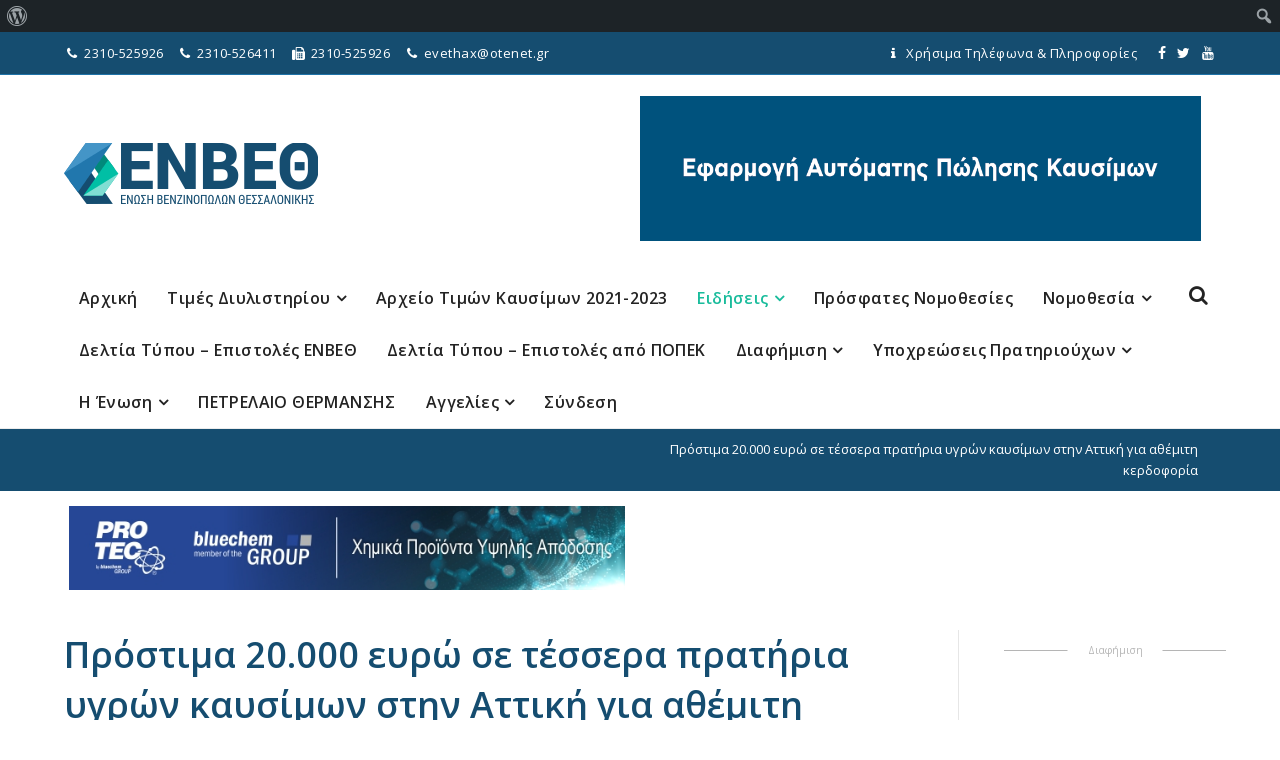

--- FILE ---
content_type: text/html; charset=UTF-8
request_url: https://www.enveth.gr/prostima-20-000-evro-tessera-pratiria-ygron-kafsimon-stin-attiki-gia-athemiti-kerdoforia/
body_size: 33979
content:
<!DOCTYPE html>
<html lang="el">
<head>
<meta charset="UTF-8" />
<meta name="viewport" content="width=device-width, initial-scale=1.0" />
<meta http-equiv="X-UA-Compatible" content="IE=edge" />
<link rel="profile" href="http://gmpg.org/xfn/11" />
<!--[if lt IE 9]>
	<script src="https://www.enveth.gr/wp-content/themes/parent/js/html5shiv.js"></script>
	<script src="https://www.enveth.gr/wp-content/themes/parent/js/respond.min.js"></script>
<![endif]-->
<meta name='robots' content='index, follow, max-image-preview:large, max-snippet:-1, max-video-preview:-1' />
	<style>img:is([sizes="auto" i], [sizes^="auto," i]) { contain-intrinsic-size: 3000px 1500px }</style>
	
	<!-- This site is optimized with the Yoast SEO plugin v26.7 - https://yoast.com/wordpress/plugins/seo/ -->
	<title>Πρόστιμα 20.000 ευρώ σε τέσσερα πρατήρια υγρών καυσίμων στην Αττική για αθέμιτη κερδοφορία - Ένωση Πρατηριούχων Υγρών Καυσίμων &amp; Σταθμών Αυτοκινήτων</title>
	<link rel="canonical" href="https://www.enveth.gr/prostima-20-000-evro-tessera-pratiria-ygron-kafsimon-stin-attiki-gia-athemiti-kerdoforia/" class="yoast-seo-meta-tag" />
	<meta property="og:locale" content="el_GR" class="yoast-seo-meta-tag" />
	<meta property="og:type" content="article" class="yoast-seo-meta-tag" />
	<meta property="og:title" content="Πρόστιμα 20.000 ευρώ σε τέσσερα πρατήρια υγρών καυσίμων στην Αττική για αθέμιτη κερδοφορία - Ένωση Πρατηριούχων Υγρών Καυσίμων &amp; Σταθμών Αυτοκινήτων" class="yoast-seo-meta-tag" />
	<meta property="og:description" content="Την ίδια ώρα, σε ελέγχους της Διϋπηρεσιακής Μονάδας Ελέγχου της Αγοράς, εντοπίστηκαν και κατασχέθηκαν 181.000 πακέτα λαθραία τσιγάρα στα διόδια των Αφιδνών Πρόστιμα συνολικού ύψους 20.000 ευρώ επιβάλλονται σε 4 πρατήρια υγρών καυσίμων στην Αττική (σε Πειραιά, Καλλιθέα και 2 στο Βύρωνα) με απόφαση του υπουργού Ανάπτυξης και Επενδύσεων, Άδωνι Γεωργιάδη. Όπως σημειώνεται με ανακοίνωση του υπουργείου Ανάπτυξης και&hellip;" class="yoast-seo-meta-tag" />
	<meta property="og:url" content="https://www.enveth.gr/prostima-20-000-evro-tessera-pratiria-ygron-kafsimon-stin-attiki-gia-athemiti-kerdoforia/" class="yoast-seo-meta-tag" />
	<meta property="og:site_name" content="Ένωση Πρατηριούχων Υγρών Καυσίμων &amp; Σταθμών Αυτοκινήτων" class="yoast-seo-meta-tag" />
	<meta property="article:publisher" content="https://www.facebook.com/enveth/" class="yoast-seo-meta-tag" />
	<meta property="article:published_time" content="2023-04-10T15:53:01+00:00" class="yoast-seo-meta-tag" />
	<meta property="og:image" content="https://www.enveth.gr/wp-content/uploads/ΝΕΟ-BANNER-1.jpg" class="yoast-seo-meta-tag" />
	<meta property="og:image:width" content="1200" class="yoast-seo-meta-tag" />
	<meta property="og:image:height" content="630" class="yoast-seo-meta-tag" />
	<meta property="og:image:type" content="image/jpeg" class="yoast-seo-meta-tag" />
	<meta name="author" content="darkos" class="yoast-seo-meta-tag" />
	<meta name="twitter:card" content="summary_large_image" class="yoast-seo-meta-tag" />
	<meta name="twitter:label1" content="Συντάχθηκε από" class="yoast-seo-meta-tag" />
	<meta name="twitter:data1" content="darkos" class="yoast-seo-meta-tag" />
	<meta name="twitter:label2" content="Εκτιμώμενος χρόνος ανάγνωσης" class="yoast-seo-meta-tag" />
	<meta name="twitter:data2" content="2 λεπτά" class="yoast-seo-meta-tag" />
	<script type="application/ld+json" class="yoast-schema-graph">{"@context":"https://schema.org","@graph":[{"@type":"Article","@id":"https://www.enveth.gr/prostima-20-000-evro-tessera-pratiria-ygron-kafsimon-stin-attiki-gia-athemiti-kerdoforia/#article","isPartOf":{"@id":"https://www.enveth.gr/prostima-20-000-evro-tessera-pratiria-ygron-kafsimon-stin-attiki-gia-athemiti-kerdoforia/"},"author":{"name":"darkos","@id":"https://www.enveth.gr/#/schema/person/2db092f80de6fed6fe9c89b0ee13d748"},"headline":"Πρόστιμα 20.000 ευρώ σε τέσσερα πρατήρια υγρών καυσίμων στην Αττική για αθέμιτη κερδοφορία","datePublished":"2023-04-10T15:53:01+00:00","mainEntityOfPage":{"@id":"https://www.enveth.gr/prostima-20-000-evro-tessera-pratiria-ygron-kafsimon-stin-attiki-gia-athemiti-kerdoforia/"},"wordCount":2,"publisher":{"@id":"https://www.enveth.gr/#organization"},"image":{"@id":"https://www.enveth.gr/prostima-20-000-evro-tessera-pratiria-ygron-kafsimon-stin-attiki-gia-athemiti-kerdoforia/#primaryimage"},"thumbnailUrl":"https://i1.prth.gr/images/1168x656/files/2023-04-10/pratirio-kausima.jpg","articleSection":["Ειδήσεις"],"inLanguage":"el"},{"@type":"WebPage","@id":"https://www.enveth.gr/prostima-20-000-evro-tessera-pratiria-ygron-kafsimon-stin-attiki-gia-athemiti-kerdoforia/","url":"https://www.enveth.gr/prostima-20-000-evro-tessera-pratiria-ygron-kafsimon-stin-attiki-gia-athemiti-kerdoforia/","name":"Πρόστιμα 20.000 ευρώ σε τέσσερα πρατήρια υγρών καυσίμων στην Αττική για αθέμιτη κερδοφορία - Ένωση Πρατηριούχων Υγρών Καυσίμων &amp; Σταθμών Αυτοκινήτων","isPartOf":{"@id":"https://www.enveth.gr/#website"},"primaryImageOfPage":{"@id":"https://www.enveth.gr/prostima-20-000-evro-tessera-pratiria-ygron-kafsimon-stin-attiki-gia-athemiti-kerdoforia/#primaryimage"},"image":{"@id":"https://www.enveth.gr/prostima-20-000-evro-tessera-pratiria-ygron-kafsimon-stin-attiki-gia-athemiti-kerdoforia/#primaryimage"},"thumbnailUrl":"https://i1.prth.gr/images/1168x656/files/2023-04-10/pratirio-kausima.jpg","datePublished":"2023-04-10T15:53:01+00:00","breadcrumb":{"@id":"https://www.enveth.gr/prostima-20-000-evro-tessera-pratiria-ygron-kafsimon-stin-attiki-gia-athemiti-kerdoforia/#breadcrumb"},"inLanguage":"el","potentialAction":[{"@type":"ReadAction","target":["https://www.enveth.gr/prostima-20-000-evro-tessera-pratiria-ygron-kafsimon-stin-attiki-gia-athemiti-kerdoforia/"]}]},{"@type":"ImageObject","inLanguage":"el","@id":"https://www.enveth.gr/prostima-20-000-evro-tessera-pratiria-ygron-kafsimon-stin-attiki-gia-athemiti-kerdoforia/#primaryimage","url":"https://i1.prth.gr/images/1168x656/files/2023-04-10/pratirio-kausima.jpg","contentUrl":"https://i1.prth.gr/images/1168x656/files/2023-04-10/pratirio-kausima.jpg"},{"@type":"BreadcrumbList","@id":"https://www.enveth.gr/prostima-20-000-evro-tessera-pratiria-ygron-kafsimon-stin-attiki-gia-athemiti-kerdoforia/#breadcrumb","itemListElement":[{"@type":"ListItem","position":1,"name":"Home","item":"https://www.enveth.gr/"},{"@type":"ListItem","position":2,"name":"Πρόστιμα 20.000 ευρώ σε τέσσερα πρατήρια υγρών καυσίμων στην Αττική για αθέμιτη κερδοφορία"}]},{"@type":"WebSite","@id":"https://www.enveth.gr/#website","url":"https://www.enveth.gr/","name":"Ένωση Πρατηριούχων Υγρών Καυσίμων &amp; Σταθμών Αυτοκινήτων","description":"","publisher":{"@id":"https://www.enveth.gr/#organization"},"potentialAction":[{"@type":"SearchAction","target":{"@type":"EntryPoint","urlTemplate":"https://www.enveth.gr/?s={search_term_string}"},"query-input":{"@type":"PropertyValueSpecification","valueRequired":true,"valueName":"search_term_string"}}],"inLanguage":"el"},{"@type":"Organization","@id":"https://www.enveth.gr/#organization","name":"Ένωση Πρατηριούχων Υγρών Καυσίμων &amp; Σταθμών Αυτοκινήτων","url":"https://www.enveth.gr/","logo":{"@type":"ImageObject","inLanguage":"el","@id":"https://www.enveth.gr/#/schema/logo/image/","url":"https://www.enveth.gr/wp-content/uploads/logo-ΕΝΒΕΘ-1.png","contentUrl":"https://www.enveth.gr/wp-content/uploads/logo-ΕΝΒΕΘ-1.png","width":254,"height":61,"caption":"Ένωση Πρατηριούχων Υγρών Καυσίμων &amp; Σταθμών Αυτοκινήτων"},"image":{"@id":"https://www.enveth.gr/#/schema/logo/image/"},"sameAs":["https://www.facebook.com/enveth/"]},{"@type":"Person","@id":"https://www.enveth.gr/#/schema/person/2db092f80de6fed6fe9c89b0ee13d748","name":"darkos","url":"https://www.enveth.gr/author/darkos-admin/"}]}</script>
	<!-- / Yoast SEO plugin. -->


<link rel='dns-prefetch' href='//fonts.googleapis.com' />
<link rel='dns-prefetch' href='//maxcdn.bootstrapcdn.com' />
<link rel='dns-prefetch' href='//hcaptcha.com' />
<link rel='stylesheet' id='embed-pdf-viewer-css' href='https://www.enveth.gr/wp-content/plugins/embed-pdf-viewer/css/embed-pdf-viewer.css?ver=2.4.6' type='text/css' media='screen' />
<link rel='stylesheet' id='dashicons-css' href='https://www.enveth.gr/wp-includes/css/dashicons.min.css?ver=6.7.4' type='text/css' media='all' />
<link rel='stylesheet' id='admin-bar-css' href='https://www.enveth.gr/wp-includes/css/admin-bar.min.css?ver=6.7.4' type='text/css' media='all' />
<style id='admin-bar-inline-css' type='text/css'>

		@media screen { html { margin-top: 32px !important; } }
		@media screen and ( max-width: 782px ) { html { margin-top: 46px !important; } }
	
@media print { #wpadminbar { display:none; } }
</style>
<link rel='stylesheet' id='wp-block-library-css' href='https://www.enveth.gr/wp-includes/css/dist/block-library/style.min.css?ver=6.7.4' type='text/css' media='all' />
<style id='classic-theme-styles-inline-css' type='text/css'>
/*! This file is auto-generated */
.wp-block-button__link{color:#fff;background-color:#32373c;border-radius:9999px;box-shadow:none;text-decoration:none;padding:calc(.667em + 2px) calc(1.333em + 2px);font-size:1.125em}.wp-block-file__button{background:#32373c;color:#fff;text-decoration:none}
</style>
<style id='global-styles-inline-css' type='text/css'>
:root{--wp--preset--aspect-ratio--square: 1;--wp--preset--aspect-ratio--4-3: 4/3;--wp--preset--aspect-ratio--3-4: 3/4;--wp--preset--aspect-ratio--3-2: 3/2;--wp--preset--aspect-ratio--2-3: 2/3;--wp--preset--aspect-ratio--16-9: 16/9;--wp--preset--aspect-ratio--9-16: 9/16;--wp--preset--color--black: #000000;--wp--preset--color--cyan-bluish-gray: #abb8c3;--wp--preset--color--white: #ffffff;--wp--preset--color--pale-pink: #f78da7;--wp--preset--color--vivid-red: #cf2e2e;--wp--preset--color--luminous-vivid-orange: #ff6900;--wp--preset--color--luminous-vivid-amber: #fcb900;--wp--preset--color--light-green-cyan: #7bdcb5;--wp--preset--color--vivid-green-cyan: #00d084;--wp--preset--color--pale-cyan-blue: #8ed1fc;--wp--preset--color--vivid-cyan-blue: #0693e3;--wp--preset--color--vivid-purple: #9b51e0;--wp--preset--gradient--vivid-cyan-blue-to-vivid-purple: linear-gradient(135deg,rgba(6,147,227,1) 0%,rgb(155,81,224) 100%);--wp--preset--gradient--light-green-cyan-to-vivid-green-cyan: linear-gradient(135deg,rgb(122,220,180) 0%,rgb(0,208,130) 100%);--wp--preset--gradient--luminous-vivid-amber-to-luminous-vivid-orange: linear-gradient(135deg,rgba(252,185,0,1) 0%,rgba(255,105,0,1) 100%);--wp--preset--gradient--luminous-vivid-orange-to-vivid-red: linear-gradient(135deg,rgba(255,105,0,1) 0%,rgb(207,46,46) 100%);--wp--preset--gradient--very-light-gray-to-cyan-bluish-gray: linear-gradient(135deg,rgb(238,238,238) 0%,rgb(169,184,195) 100%);--wp--preset--gradient--cool-to-warm-spectrum: linear-gradient(135deg,rgb(74,234,220) 0%,rgb(151,120,209) 20%,rgb(207,42,186) 40%,rgb(238,44,130) 60%,rgb(251,105,98) 80%,rgb(254,248,76) 100%);--wp--preset--gradient--blush-light-purple: linear-gradient(135deg,rgb(255,206,236) 0%,rgb(152,150,240) 100%);--wp--preset--gradient--blush-bordeaux: linear-gradient(135deg,rgb(254,205,165) 0%,rgb(254,45,45) 50%,rgb(107,0,62) 100%);--wp--preset--gradient--luminous-dusk: linear-gradient(135deg,rgb(255,203,112) 0%,rgb(199,81,192) 50%,rgb(65,88,208) 100%);--wp--preset--gradient--pale-ocean: linear-gradient(135deg,rgb(255,245,203) 0%,rgb(182,227,212) 50%,rgb(51,167,181) 100%);--wp--preset--gradient--electric-grass: linear-gradient(135deg,rgb(202,248,128) 0%,rgb(113,206,126) 100%);--wp--preset--gradient--midnight: linear-gradient(135deg,rgb(2,3,129) 0%,rgb(40,116,252) 100%);--wp--preset--font-size--small: 13px;--wp--preset--font-size--medium: 20px;--wp--preset--font-size--large: 36px;--wp--preset--font-size--x-large: 42px;--wp--preset--spacing--20: 0.44rem;--wp--preset--spacing--30: 0.67rem;--wp--preset--spacing--40: 1rem;--wp--preset--spacing--50: 1.5rem;--wp--preset--spacing--60: 2.25rem;--wp--preset--spacing--70: 3.38rem;--wp--preset--spacing--80: 5.06rem;--wp--preset--shadow--natural: 6px 6px 9px rgba(0, 0, 0, 0.2);--wp--preset--shadow--deep: 12px 12px 50px rgba(0, 0, 0, 0.4);--wp--preset--shadow--sharp: 6px 6px 0px rgba(0, 0, 0, 0.2);--wp--preset--shadow--outlined: 6px 6px 0px -3px rgba(255, 255, 255, 1), 6px 6px rgba(0, 0, 0, 1);--wp--preset--shadow--crisp: 6px 6px 0px rgba(0, 0, 0, 1);}:where(.is-layout-flex){gap: 0.5em;}:where(.is-layout-grid){gap: 0.5em;}body .is-layout-flex{display: flex;}.is-layout-flex{flex-wrap: wrap;align-items: center;}.is-layout-flex > :is(*, div){margin: 0;}body .is-layout-grid{display: grid;}.is-layout-grid > :is(*, div){margin: 0;}:where(.wp-block-columns.is-layout-flex){gap: 2em;}:where(.wp-block-columns.is-layout-grid){gap: 2em;}:where(.wp-block-post-template.is-layout-flex){gap: 1.25em;}:where(.wp-block-post-template.is-layout-grid){gap: 1.25em;}.has-black-color{color: var(--wp--preset--color--black) !important;}.has-cyan-bluish-gray-color{color: var(--wp--preset--color--cyan-bluish-gray) !important;}.has-white-color{color: var(--wp--preset--color--white) !important;}.has-pale-pink-color{color: var(--wp--preset--color--pale-pink) !important;}.has-vivid-red-color{color: var(--wp--preset--color--vivid-red) !important;}.has-luminous-vivid-orange-color{color: var(--wp--preset--color--luminous-vivid-orange) !important;}.has-luminous-vivid-amber-color{color: var(--wp--preset--color--luminous-vivid-amber) !important;}.has-light-green-cyan-color{color: var(--wp--preset--color--light-green-cyan) !important;}.has-vivid-green-cyan-color{color: var(--wp--preset--color--vivid-green-cyan) !important;}.has-pale-cyan-blue-color{color: var(--wp--preset--color--pale-cyan-blue) !important;}.has-vivid-cyan-blue-color{color: var(--wp--preset--color--vivid-cyan-blue) !important;}.has-vivid-purple-color{color: var(--wp--preset--color--vivid-purple) !important;}.has-black-background-color{background-color: var(--wp--preset--color--black) !important;}.has-cyan-bluish-gray-background-color{background-color: var(--wp--preset--color--cyan-bluish-gray) !important;}.has-white-background-color{background-color: var(--wp--preset--color--white) !important;}.has-pale-pink-background-color{background-color: var(--wp--preset--color--pale-pink) !important;}.has-vivid-red-background-color{background-color: var(--wp--preset--color--vivid-red) !important;}.has-luminous-vivid-orange-background-color{background-color: var(--wp--preset--color--luminous-vivid-orange) !important;}.has-luminous-vivid-amber-background-color{background-color: var(--wp--preset--color--luminous-vivid-amber) !important;}.has-light-green-cyan-background-color{background-color: var(--wp--preset--color--light-green-cyan) !important;}.has-vivid-green-cyan-background-color{background-color: var(--wp--preset--color--vivid-green-cyan) !important;}.has-pale-cyan-blue-background-color{background-color: var(--wp--preset--color--pale-cyan-blue) !important;}.has-vivid-cyan-blue-background-color{background-color: var(--wp--preset--color--vivid-cyan-blue) !important;}.has-vivid-purple-background-color{background-color: var(--wp--preset--color--vivid-purple) !important;}.has-black-border-color{border-color: var(--wp--preset--color--black) !important;}.has-cyan-bluish-gray-border-color{border-color: var(--wp--preset--color--cyan-bluish-gray) !important;}.has-white-border-color{border-color: var(--wp--preset--color--white) !important;}.has-pale-pink-border-color{border-color: var(--wp--preset--color--pale-pink) !important;}.has-vivid-red-border-color{border-color: var(--wp--preset--color--vivid-red) !important;}.has-luminous-vivid-orange-border-color{border-color: var(--wp--preset--color--luminous-vivid-orange) !important;}.has-luminous-vivid-amber-border-color{border-color: var(--wp--preset--color--luminous-vivid-amber) !important;}.has-light-green-cyan-border-color{border-color: var(--wp--preset--color--light-green-cyan) !important;}.has-vivid-green-cyan-border-color{border-color: var(--wp--preset--color--vivid-green-cyan) !important;}.has-pale-cyan-blue-border-color{border-color: var(--wp--preset--color--pale-cyan-blue) !important;}.has-vivid-cyan-blue-border-color{border-color: var(--wp--preset--color--vivid-cyan-blue) !important;}.has-vivid-purple-border-color{border-color: var(--wp--preset--color--vivid-purple) !important;}.has-vivid-cyan-blue-to-vivid-purple-gradient-background{background: var(--wp--preset--gradient--vivid-cyan-blue-to-vivid-purple) !important;}.has-light-green-cyan-to-vivid-green-cyan-gradient-background{background: var(--wp--preset--gradient--light-green-cyan-to-vivid-green-cyan) !important;}.has-luminous-vivid-amber-to-luminous-vivid-orange-gradient-background{background: var(--wp--preset--gradient--luminous-vivid-amber-to-luminous-vivid-orange) !important;}.has-luminous-vivid-orange-to-vivid-red-gradient-background{background: var(--wp--preset--gradient--luminous-vivid-orange-to-vivid-red) !important;}.has-very-light-gray-to-cyan-bluish-gray-gradient-background{background: var(--wp--preset--gradient--very-light-gray-to-cyan-bluish-gray) !important;}.has-cool-to-warm-spectrum-gradient-background{background: var(--wp--preset--gradient--cool-to-warm-spectrum) !important;}.has-blush-light-purple-gradient-background{background: var(--wp--preset--gradient--blush-light-purple) !important;}.has-blush-bordeaux-gradient-background{background: var(--wp--preset--gradient--blush-bordeaux) !important;}.has-luminous-dusk-gradient-background{background: var(--wp--preset--gradient--luminous-dusk) !important;}.has-pale-ocean-gradient-background{background: var(--wp--preset--gradient--pale-ocean) !important;}.has-electric-grass-gradient-background{background: var(--wp--preset--gradient--electric-grass) !important;}.has-midnight-gradient-background{background: var(--wp--preset--gradient--midnight) !important;}.has-small-font-size{font-size: var(--wp--preset--font-size--small) !important;}.has-medium-font-size{font-size: var(--wp--preset--font-size--medium) !important;}.has-large-font-size{font-size: var(--wp--preset--font-size--large) !important;}.has-x-large-font-size{font-size: var(--wp--preset--font-size--x-large) !important;}
:where(.wp-block-post-template.is-layout-flex){gap: 1.25em;}:where(.wp-block-post-template.is-layout-grid){gap: 1.25em;}
:where(.wp-block-columns.is-layout-flex){gap: 2em;}:where(.wp-block-columns.is-layout-grid){gap: 2em;}
:root :where(.wp-block-pullquote){font-size: 1.5em;line-height: 1.6;}
</style>
<link rel='stylesheet' id='contact-form-7-css' href='https://www.enveth.gr/wp-content/plugins/contact-form-7/includes/css/styles.css?ver=6.1.4' type='text/css' media='all' />
<link rel='stylesheet' id='wpos-slick-style-css' href='https://www.enveth.gr/wp-content/plugins/wp-responsive-recent-post-slider/assets/css/slick.css?ver=3.6.2' type='text/css' media='all' />
<link rel='stylesheet' id='wppsac-public-style-css' href='https://www.enveth.gr/wp-content/plugins/wp-responsive-recent-post-slider/assets/css/recent-post-style.css?ver=3.6.2' type='text/css' media='all' />
<link rel='stylesheet' id='wpgsi-css' href='https://www.enveth.gr/wp-content/plugins/wpgsi/public/css/wpgsi-public.css?ver=3.8.2' type='text/css' media='all' />
<link rel='stylesheet' id='fl-builder-google-fonts-f0b4f63b6c611648bea5425b17e738bd-css' href='//fonts.googleapis.com/css?family=Open+Sans%3A300%2C400%2C700%2C600&#038;ver=6.7.4' type='text/css' media='all' />
<link rel='stylesheet' id='font-awesome-css' href='https://maxcdn.bootstrapcdn.com/font-awesome/4.7.0/css/font-awesome.min.css?ver=1.10.6.2' type='text/css' media='all' />
<link rel='stylesheet' id='mono-social-icons-css' href='https://www.enveth.gr/wp-content/themes/parent/css/mono-social-icons.css?ver=1.6.1' type='text/css' media='all' />
<link rel='stylesheet' id='jquery-magnificpopup-css' href='https://www.enveth.gr/wp-content/plugins/bb-plugin/css/jquery.magnificpopup.css?ver=1.10.6.2' type='text/css' media='all' />
<link rel='stylesheet' id='bootstrap-css' href='https://www.enveth.gr/wp-content/themes/parent/css/bootstrap.min.css?ver=1.6.1' type='text/css' media='all' />
<link rel='stylesheet' id='fl-automator-skin-css' href='https://www.enveth.gr/wp-content/uploads/parent/skin-63b540ebf2983.css?ver=1.6.1' type='text/css' media='all' />
<script type="text/javascript" src="https://www.enveth.gr/wp-includes/js/jquery/jquery.min.js?ver=3.7.1" id="jquery-core-js"></script>
<script type="text/javascript" src="https://www.enveth.gr/wp-includes/js/jquery/jquery-migrate.min.js?ver=3.4.1" id="jquery-migrate-js"></script>
<script type="text/javascript" src="https://www.enveth.gr/wp-content/plugins/wpgsi/public/js/wpgsi-public.js?ver=3.8.2" id="wpgsi-js"></script>
<link rel="https://api.w.org/" href="https://www.enveth.gr/wp-json/" /><link rel="alternate" title="JSON" type="application/json" href="https://www.enveth.gr/wp-json/wp/v2/posts/395294" /><link rel="alternate" title="oEmbed (JSON)" type="application/json+oembed" href="https://www.enveth.gr/wp-json/oembed/1.0/embed?url=https%3A%2F%2Fwww.enveth.gr%2Fprostima-20-000-evro-tessera-pratiria-ygron-kafsimon-stin-attiki-gia-athemiti-kerdoforia%2F" />
<link rel="alternate" title="oEmbed (XML)" type="text/xml+oembed" href="https://www.enveth.gr/wp-json/oembed/1.0/embed?url=https%3A%2F%2Fwww.enveth.gr%2Fprostima-20-000-evro-tessera-pratiria-ygron-kafsimon-stin-attiki-gia-athemiti-kerdoforia%2F&#038;format=xml" />

<!-- This site is using AdRotate v5.13.5 to display their advertisements - https://ajdg.solutions/ -->
<!-- AdRotate CSS -->
<style type="text/css" media="screen">
	.g { margin:0px; padding:0px; overflow:hidden; line-height:1; zoom:1; }
	.g img { height:auto; }
	.g-col { position:relative; float:left; }
	.g-col:first-child { margin-left: 0; }
	.g-col:last-child { margin-right: 0; }
	.g-19 { margin:0px;  width:100%; max-width:580px; height:100%; max-height:200px; }
	.g-20 { margin:0px;  width:100%; max-width:728px; height:100%; max-height:90px; }
	.g-34 {  margin: 0 auto; }
	.g-40 { margin:0px;  width:100%; max-width:728px; height:100%; max-height:90px; }
	@media only screen and (max-width: 480px) {
		.g-col, .g-dyn, .g-single { width:100%; margin-left:0; margin-right:0; }
	}
</style>
<!-- /AdRotate CSS -->

<style>
.h-captcha{position:relative;display:block;margin-bottom:2rem;padding:0;clear:both}.h-captcha[data-size="normal"]{width:303px;height:78px}.h-captcha[data-size="compact"]{width:164px;height:144px}.h-captcha[data-size="invisible"]{display:none}.h-captcha::before{content:'';display:block;position:absolute;top:0;left:0;background:url(https://www.enveth.gr/wp-content/plugins/hcaptcha-for-forms-and-more/assets/images/hcaptcha-div-logo.svg) no-repeat;border:1px solid #fff0;border-radius:4px}.h-captcha[data-size="normal"]::before{width:300px;height:74px;background-position:94% 28%}.h-captcha[data-size="compact"]::before{width:156px;height:136px;background-position:50% 79%}.h-captcha[data-theme="light"]::before,body.is-light-theme .h-captcha[data-theme="auto"]::before,.h-captcha[data-theme="auto"]::before{background-color:#fafafa;border:1px solid #e0e0e0}.h-captcha[data-theme="dark"]::before,body.is-dark-theme .h-captcha[data-theme="auto"]::before,html.wp-dark-mode-active .h-captcha[data-theme="auto"]::before,html.drdt-dark-mode .h-captcha[data-theme="auto"]::before{background-image:url(https://www.enveth.gr/wp-content/plugins/hcaptcha-for-forms-and-more/assets/images/hcaptcha-div-logo-white.svg);background-repeat:no-repeat;background-color:#333;border:1px solid #f5f5f5}.h-captcha[data-theme="custom"]::before{background-color:initial}.h-captcha[data-size="invisible"]::before{display:none}.h-captcha iframe{position:relative}div[style*="z-index: 2147483647"] div[style*="border-width: 11px"][style*="position: absolute"][style*="pointer-events: none"]{border-style:none}
</style>
<style>
span[data-name="hcap-cf7"] .h-captcha{margin-bottom:0}span[data-name="hcap-cf7"]~input[type="submit"],span[data-name="hcap-cf7"]~button[type="submit"]{margin-top:2rem}
</style>
<link rel="icon" href="https://www.enveth.gr/wp-content/uploads/favicon-50x50.png" sizes="32x32" />
<link rel="icon" href="https://www.enveth.gr/wp-content/uploads/favicon.png" sizes="192x192" />
<link rel="apple-touch-icon" href="https://www.enveth.gr/wp-content/uploads/favicon.png" />
<meta name="msapplication-TileImage" content="https://www.enveth.gr/wp-content/uploads/favicon.png" />
<link rel="stylesheet" href="https://www.enveth.gr/wp-content/themes/child/style.css" />	
</head>
<body class="post-template-default single single-post postid-395294 single-format-standard admin-bar no-customize-support fl-preset-default fl-full-width fl-scroll-to-top fl-search-active fl-submenu-indicator" itemscope="itemscope" itemtype="http://schema.org/WebPage">
<div class="fl-page">
	<header class="fl-page-header fl-page-header-fixed fl-page-nav-right">
	<div class="fl-page-header-wrap">
		<div class="fl-page-header-container container">
			<div class="fl-page-header-row row">
				<div class="fl-page-logo-wrap col-md-3 col-sm-12">
					<div class="fl-page-header-logo">
						<a href="https://www.enveth.gr/"><img class="fl-logo-img" itemscope itemtype="http://schema.org/ImageObject" src="http://www.enveth.gr/wp-content/uploads/logo.png" data-retina="" alt="Ένωση Πρατηριούχων Υγρών Καυσίμων &amp; Σταθμών Αυτοκινήτων" /><img class="sticky-logo fl-logo-img" itemscope itemtype="http://schema.org/ImageObject" src="http://www.enveth.gr/wp-content/uploads/logo.png" alt="Ένωση Πρατηριούχων Υγρών Καυσίμων &amp; Σταθμών Αυτοκινήτων" /><meta itemprop="name" content="Ένωση Πρατηριούχων Υγρών Καυσίμων &amp; Σταθμών Αυτοκινήτων" /></a>
					</div>
				</div>
				<div class="fl-page-fixed-nav-wrap col-md-9 col-sm-12">
					<div class="fl-page-nav-wrap">
						<nav class="fl-page-nav fl-nav navbar navbar-default">
							<div class="fl-page-nav-collapse collapse navbar-collapse">
								<ul id="menu-mainmenu" class="nav navbar-nav navbar-right menu"><li id="menu-item-779" class="menu-item menu-item-type-post_type menu-item-object-page menu-item-home menu-item-779"><a href="https://www.enveth.gr/" title="ΠΕΤΡΕΛΑΙΟ ΘΕΡΜΑΝΣΗΣ">Αρχική</a></li>
<li id="menu-item-395461" class="menu-item menu-item-type-post_type menu-item-object-post menu-item-has-children menu-item-395461"><a href="https://www.enveth.gr/times-el-pe-me-f-p-a-meses-times-lianiki-2/">Τιμές Διυλιστηρίου</a>
<ul class="sub-menu">
	<li id="menu-item-383389" class="menu-item menu-item-type-post_type menu-item-object-page menu-item-383389"><a href="https://www.enveth.gr/diamorfosi-mesis-timis-amolyvdis-95/">Διαμόρφωση Μέσης Τιμής Αμόλυβδης 95</a></li>
	<li id="menu-item-394581" class="menu-item menu-item-type-post_type menu-item-object-page menu-item-394581"><a href="https://www.enveth.gr/diamorfosi-mesis-timis-petrelaiou-kinisis/">Διαμόρφωση Μέσης τιμής Πετρελαίου κίνησης</a></li>
</ul>
</li>
<li id="menu-item-405593" class="menu-item menu-item-type-post_type menu-item-object-post menu-item-405593"><a href="https://www.enveth.gr/archeio-timon-2021-2023/">Αρχείο Τιμών Καυσίμων 2021-2023</a></li>
<li id="menu-item-7" class="menu-item menu-item-type-taxonomy menu-item-object-category current-post-ancestor current-menu-parent current-post-parent menu-item-has-children menu-item-7"><a href="https://www.enveth.gr/category/eidiseis/">Ειδήσεις</a>
<ul class="sub-menu">
	<li id="menu-item-5" class="menu-item menu-item-type-taxonomy menu-item-object-category menu-item-5"><a href="https://www.enveth.gr/category/anakinoseis/">Αγγελίες &#8211; Ανακοινώσεις</a></li>
	<li id="menu-item-26553" class="menu-item menu-item-type-taxonomy menu-item-object-category menu-item-26553"><a href="https://www.enveth.gr/category/synentgksis-ekdiloseis-enveth/">Συνεντεύξεις &#8211; Eκδηλώσεις ΕΝ.ΒΕ.Θ</a></li>
	<li id="menu-item-4460" class="menu-item menu-item-type-taxonomy menu-item-object-category menu-item-4460"><a href="https://www.enveth.gr/category/alithies/">Αλήθειες</a></li>
	<li id="menu-item-253500" class="menu-item menu-item-type-taxonomy menu-item-object-category menu-item-253500"><a href="https://www.enveth.gr/category/hlektrokinisi-problimata-asfaleias/">Ηλεκτροκίνηση-Υδρογόνο- Φυσικό αέριο -Προβλήματα ασφάλειας</a></li>
</ul>
</li>
<li id="menu-item-404219" class="menu-item menu-item-type-taxonomy menu-item-object-category menu-item-404219"><a href="https://www.enveth.gr/category/prosfates-nomothesies/">Πρόσφατες Νομοθεσίες</a></li>
<li id="menu-item-9" class="menu-item menu-item-type-custom menu-item-object-custom menu-item-has-children menu-item-9"><a target="_blank" href="javascript:void(0);">Νομοθεσία</a>
<ul class="sub-menu">
	<li id="menu-item-149" class="menu-item menu-item-type-taxonomy menu-item-object-category menu-item-149"><a href="https://www.enveth.gr/category/meli/pratirio/">Πρατήριο</a></li>
	<li id="menu-item-27783" class="menu-item menu-item-type-taxonomy menu-item-object-category menu-item-27783"><a href="https://www.enveth.gr/category/nomothesia-peri-lathremporiou/">Λαθρεμπόριο</a></li>
	<li id="menu-item-27561" class="menu-item menu-item-type-taxonomy menu-item-object-category menu-item-27561"><a href="https://www.enveth.gr/category/kanones-dieppy-2017/">Κανόνες Διεππύ</a></li>
	<li id="menu-item-146" class="menu-item menu-item-type-taxonomy menu-item-object-category menu-item-146"><a href="https://www.enveth.gr/category/meli/aade/">Α.Α.Δ.Ε.</a></li>
	<li id="menu-item-26534" class="menu-item menu-item-type-taxonomy menu-item-object-category menu-item-26534"><a href="https://www.enveth.gr/category/perifereia-dhmoi-thessalonikis/">Δήμοι &#8211; Περιφέρεια</a></li>
	<li id="menu-item-385328" class="menu-item menu-item-type-post_type menu-item-object-page menu-item-has-children menu-item-385328"><a href="https://www.enveth.gr/ypourgeia/">Υπουργεία</a>
	<ul class="sub-menu">
		<li id="menu-item-152" class="menu-item menu-item-type-taxonomy menu-item-object-category menu-item-152"><a href="https://www.enveth.gr/category/meli/nomothesia/ypoyrgeio-oikonomikon-nomothesia/">Υπουργείο Οικονομικών</a></li>
		<li id="menu-item-18662" class="menu-item menu-item-type-taxonomy menu-item-object-category menu-item-18662"><a href="https://www.enveth.gr/category/meli/nomothesia/ypan/">Υπουργείο Ανάπτυξης &#038; Επενδύσεων</a></li>
		<li id="menu-item-18667" class="menu-item menu-item-type-taxonomy menu-item-object-category menu-item-18667"><a href="https://www.enveth.gr/category/meli/nomothesia/ypourgeio-esoterikon-dioikitikis-anasygkrotisis/">Υπουργείο Εσωτερικών</a></li>
		<li id="menu-item-18668" class="menu-item menu-item-type-taxonomy menu-item-object-category menu-item-18668"><a href="https://www.enveth.gr/category/meli/nomothesia/ypourgeio-ergasias-koinonikis-asfalisis-kai-koinonikis-allilengyis/">Υπουργείο Εργασίας &#038; Κοινωνικών Υποθέσεων</a></li>
		<li id="menu-item-18671" class="menu-item menu-item-type-taxonomy menu-item-object-category menu-item-18671"><a href="https://www.enveth.gr/category/meli/nomothesia/ypourgeio-ypodomon-metaforon-kai-diktyon/">Υπουργείο Υποδομών &#038; Μεταφορών</a></li>
		<li id="menu-item-18672" class="menu-item menu-item-type-taxonomy menu-item-object-category menu-item-18672"><a href="https://www.enveth.gr/category/meli/nomothesia/ypourgeio-naftilias-kai-nisiotikis-politikis/">Υπουργείο ναυτιλίας &#038; Αιγαίου</a></li>
	</ul>
</li>
	<li id="menu-item-385570" class="menu-item menu-item-type-post_type menu-item-object-page menu-item-has-children menu-item-385570"><a href="https://www.enveth.gr/kafsima/">Καύσιμα</a>
	<ul class="sub-menu">
		<li id="menu-item-24633" class="menu-item menu-item-type-taxonomy menu-item-object-category menu-item-24633"><a href="https://www.enveth.gr/category/ygraerio/" title="ygraerio">Υγραέριο</a></li>
		<li id="menu-item-351196" class="menu-item menu-item-type-taxonomy menu-item-object-category menu-item-351196"><a href="https://www.enveth.gr/category/meli/nomothesia/deigmatolipsia-kafsimon/">Δειγματοληψία καυσίμων</a></li>
	</ul>
</li>
	<li id="menu-item-151" class="menu-item menu-item-type-taxonomy menu-item-object-category menu-item-151"><a href="https://www.enveth.gr/category/meli/eisroes-ekroes/">Εισροές &#8211; Εκροές</a></li>
</ul>
</li>
<li id="menu-item-12380" class="menu-item menu-item-type-taxonomy menu-item-object-category menu-item-12380"><a href="https://www.enveth.gr/category/deltia-typou-epistoles/">Δελτία Τύπου &#8211; Επιστολές ΕΝΒΕΘ</a></li>
<li id="menu-item-401170" class="menu-item menu-item-type-taxonomy menu-item-object-category menu-item-401170"><a href="https://www.enveth.gr/category/deltia-typou-epistoles-apo-popek-foreis-ypourgeia/">Δελτία Τύπου &#8211; Επιστολές από ΠΟΠΕΚ</a></li>
<li id="menu-item-4461" class="menu-item menu-item-type-taxonomy menu-item-object-category menu-item-has-children menu-item-4461"><a href="https://www.enveth.gr/category/proionta/">Διαφήμιση</a>
<ul class="sub-menu">
	<li id="menu-item-398323" class="menu-item menu-item-type-post_type menu-item-object-page menu-item-398323"><a href="https://www.enveth.gr/clorabai-filiz-dincer/">AUTOLEADERS Δορυφορικά συστήματα εντοπισμού</a></li>
	<li id="menu-item-386086" class="menu-item menu-item-type-post_type menu-item-object-page menu-item-has-children menu-item-386086"><a href="https://www.enveth.gr/spyridis/">Σπυρίδης Δ. ΑΕ</a>
	<ul class="sub-menu">
		<li id="menu-item-402969" class="menu-item menu-item-type-post_type menu-item-object-post menu-item-402969"><a href="https://www.enveth.gr/timologisi-epi-vytiou-apo-ton-omilo-spyridi-3-aples-kiniseis/">ΔΕΛΤΙΟ ΤΥΠΟΥ  – Tιμολόγηση επί βυτίου από τον Όμιλο Σπυρίδη  με 3 απλές κινήσεις</a></li>
		<li id="menu-item-387316" class="menu-item menu-item-type-post_type menu-item-object-page menu-item-387316"><a href="https://www.enveth.gr/nea-tou-omilou-spyridis/">Τα Νέα Του Ομίλου ΣΠΥΡΙΔΗΣ</a></li>
		<li id="menu-item-387373" class="menu-item menu-item-type-post_type menu-item-object-page menu-item-387373"><a href="https://www.enveth.gr/olokliromenes-lyseis-blue/">Ολοκληρωμένες λύσεις AD BLUE</a></li>
		<li id="menu-item-386102" class="menu-item menu-item-type-post_type menu-item-object-page menu-item-386102"><a href="https://www.enveth.gr/deltiou-typou-apo-omilo-spyridi-schetika-nea-synergasia-tin-secutech/">Δελτίου τύπου από όμιλο Σπυρίδη σχετικά με νέα συνεργασία με την Secutech</a></li>
		<li id="menu-item-386118" class="menu-item menu-item-type-post_type menu-item-object-page menu-item-386118"><a href="https://www.enveth.gr/monada-container-blue-apo-ton-omilo-spyridi/">Μονάδα Container AD BLUE από τον Όμιλο Σπυρίδη</a></li>
	</ul>
</li>
	<li id="menu-item-386876" class="menu-item menu-item-type-post_type menu-item-object-page menu-item-has-children menu-item-386876"><a href="https://www.enveth.gr/karanasios-varsami/">Καρανάσιος Π. – Βαρσάμη Γ. ΟΕ &#038; Συνεργάτες τεχνική εταιρεία</a>
	<ul class="sub-menu">
		<li id="menu-item-402388" class="menu-item menu-item-type-post_type menu-item-object-post menu-item-402388"><a href="https://www.enveth.gr/eksypp-karanasios-varsami-epe-6-synithesteres-aities-epivolis-prostimon-apo-tin-epitheorisi-ergasias/">ΕΞΥΠΠ ΚΑΡΑΝΑΣΙΟΣ -ΒΑΡΣΑΜΗ ΕΠΕ  Οι 6 Συνηθέστερες Αιτίες Επιβολής Προστίμων από την Επιθεώρηση Εργασίας</a></li>
		<li id="menu-item-402395" class="menu-item menu-item-type-post_type menu-item-object-post menu-item-402395"><a href="https://www.enveth.gr/eksypp-karanasios-varsami-epe-meleti-ektimisis-epangelmatikou-kindynou-meek/">ΕΞΥΠΠ ΚΑΡΑΝΑΣΙΟΣ – ΒΑΡΣΑΜΗ ΕΠΕ  Μελέτη Εκτίμησης Επαγγελματικού Κινδύνου (ΜΕΕΚ</a></li>
		<li id="menu-item-401489" class="menu-item menu-item-type-post_type menu-item-object-post menu-item-401489"><a href="https://www.enveth.gr/thermiki-kataponisi-metra-prolipsis-eksypp-karanasios-varsami-gl/">Θερμική καταπόνηση -Μέτρα Πρόληψης  ΕΞΥΠΠ ΚΑΡΑΝΑΣΙΟΣ Π. -ΒΑΡΣΑΜΗ ΓΛ. ΟΕ</a></li>
		<li id="menu-item-387210" class="menu-item menu-item-type-post_type menu-item-object-page menu-item-387210"><a href="https://www.enveth.gr/eksypp-karanasios-varsami-epe/">ΕΞΥΠΠ Καρανάσιος – Βαρσάμη ΕΠΕ</a></li>
	</ul>
</li>
	<li id="menu-item-386247" class="menu-item menu-item-type-post_type menu-item-object-page menu-item-has-children menu-item-386247"><a href="https://www.enveth.gr/samaras-techniki-etaireia/">Σαμαράς &#038; Συνεργάτες ΑΕ  τεχνική εταιρεία</a>
	<ul class="sub-menu">
		<li id="menu-item-395269" class="menu-item menu-item-type-post_type menu-item-object-post menu-item-395269"><a href="https://www.enveth.gr/ilektrokinisi-adeiodotisi-synergeion-episkevis-kai-syntirisis-ochimaton-ypsilis-tasis/">Ηλεκτροκίνηση: Αδειοδότηση Συνεργείων επισκευής και συντήρησης οχημάτων υψηλής τάσης</a></li>
	</ul>
</li>
	<li id="menu-item-385687" class="menu-item menu-item-type-post_type menu-item-object-page menu-item-has-children menu-item-385687"><a href="https://www.enveth.gr/protec-hellas-proionta/">Protec-Hellas – Bluechem Group</a>
	<ul class="sub-menu">
		<li id="menu-item-401973" class="menu-item menu-item-type-post_type menu-item-object-post menu-item-401973"><a href="https://www.enveth.gr/401948-2/">ΑΠΟΛΥΜΑΝΣΗ ΣΥΣΤΗΜΑΤΟΣ ΚΛΙΜΑΤΙΣΜΟΥ  PROTEC HELLAS</a></li>
		<li id="menu-item-397810" class="menu-item menu-item-type-post_type menu-item-object-page menu-item-397810"><a href="https://www.enveth.gr/neo-proion-tis-etairias-protec-hellas-prostheto-blue-systimatos-eksagogis-kafsaerion/">Νέο προϊόν της εταιρίας PROTEC HELLAS – Πρόσθετο Ad Blue / συστήματος εξαγωγής καυσαερίων</a></li>
		<li id="menu-item-395911" class="menu-item menu-item-type-post_type menu-item-object-page menu-item-395911"><a href="https://www.enveth.gr/freskarete-ton-aera-tou-aftokinitou-sas-klima-fresh-orange/">Φρεσκάρετε τον αέρα του αυτοκινήτου σας με  Klima Fresh Orange</a></li>
		<li id="menu-item-386175" class="menu-item menu-item-type-post_type menu-item-object-page menu-item-386175"><a href="https://www.enveth.gr/cheimerines-lyseis-apo-tin-pro-tec-hellas/">Χειμερινές λύσεις από την PRO-TEC HELLAS</a></li>
		<li id="menu-item-385714" class="menu-item menu-item-type-post_type menu-item-object-page menu-item-385714"><a href="https://www.enveth.gr/systima-eksagogis-kafsaerion/">Σύστημα εξαγωγής καυσαερίων</a></li>
		<li id="menu-item-385731" class="menu-item menu-item-type-post_type menu-item-object-page menu-item-385731"><a href="https://www.enveth.gr/freskarete-ton-aera-tou-aftokinitou-sas/">Φρεσκάρετε τον αέρα του αυτοκινήτου σας</a></li>
		<li id="menu-item-385755" class="menu-item menu-item-type-post_type menu-item-object-page menu-item-385755"><a href="https://www.enveth.gr/385746-2/">Μέγιστη απόδοση στην οδήγηση</a></li>
		<li id="menu-item-385773" class="menu-item menu-item-type-post_type menu-item-object-page menu-item-385773"><a href="https://www.enveth.gr/anoiksiatiki-lista-elegchou-gia-aftokinito-sas/">Ανοιξιάτικη λίστα ελέγχου για το αυτοκίνητό σας</a></li>
		<li id="menu-item-385782" class="menu-item menu-item-type-post_type menu-item-object-page menu-item-385782"><a href="https://www.enveth.gr/aproskopti-leitourgia-kai-cheimona/">Απρόσκοπτη λειτουργία και το χειμώνα</a></li>
		<li id="menu-item-385805" class="menu-item menu-item-type-post_type menu-item-object-page menu-item-385805"><a href="https://www.enveth.gr/lyseis-gia-ton-asfali-katharismo-kai-apolymansi-tou-systimatos-klimatismou/">Λύσεις για τον ασφαλή καθαρισμό και απολύμανση του συστήματος κλιματισμού</a></li>
		<li id="menu-item-385816" class="menu-item menu-item-type-post_type menu-item-object-page menu-item-385816"><a href="https://www.enveth.gr/idaniki-oratotita-akoma-kai-synthikes-pagetou/">Ιδανική ορατότητα ακόμα και σε συνθήκες παγετού</a></li>
		<li id="menu-item-385830" class="menu-item menu-item-type-post_type menu-item-object-page menu-item-385830"><a href="https://www.enveth.gr/katharismos-prostasia-tou-systimatos-kafsimou/">Καθαρισμός &#038; Προστασία του συστήματος καυσίμου</a></li>
		<li id="menu-item-385843" class="menu-item menu-item-type-post_type menu-item-object-page menu-item-385843"><a href="https://www.enveth.gr/prostasia-kai-syntirisi-gia-yvridika-ochimata/">Προστασία και συντήρηση για τα υβριδικά οχήματα</a></li>
		<li id="menu-item-385857" class="menu-item menu-item-type-post_type menu-item-object-page menu-item-385857"><a href="https://www.enveth.gr/eksafanismeni-kathari-oratotita-lysi/">Εξαφανισμένη καθαρή ορατότητα ? Λύση</a></li>
		<li id="menu-item-385868" class="menu-item menu-item-type-post_type menu-item-object-page menu-item-385868"><a href="https://www.enveth.gr/simeia-kalokairinou-elegchou/">Σημεία Καλοκαιρινού Ελέγχου</a></li>
		<li id="menu-item-385879" class="menu-item menu-item-type-post_type menu-item-object-page menu-item-385879"><a href="https://www.enveth.gr/giati-taktikos-katharismos-systimatos-a-c/">Γιατί τακτικός καθαρισμός συστήματος a/c?</a></li>
		<li id="menu-item-385897" class="menu-item menu-item-type-post_type menu-item-object-page menu-item-385897"><a href="https://www.enveth.gr/olokliromenos-katharismos-esoterikou-chorou-aftokinitou/">Ολοκληρωμένος Καθαρισμός Εσωτερικού Χώρου Αυτοκινήτου</a></li>
		<li id="menu-item-385911" class="menu-item menu-item-type-post_type menu-item-object-page menu-item-385911"><a href="https://www.enveth.gr/proion-oxicat-sto-ksekinima-kai-sto-telos-tis-cheimerinis-periodou/">Προϊόν OXICAT στο ξεκίνημα και στο τέλος της χειμερινής περιόδου</a></li>
		<li id="menu-item-385921" class="menu-item menu-item-type-post_type menu-item-object-page menu-item-385921"><a href="https://www.enveth.gr/syntirisi-allagi-filtrou-somatidion-dpf/">Συντήρηση ή αλλαγή φίλτρου σωματιδίων (DPF) ?</a></li>
		<li id="menu-item-385932" class="menu-item menu-item-type-post_type menu-item-object-page menu-item-385932"><a href="https://www.enveth.gr/proionta-pro-tec-hellas-bluechemgroup/">Προϊόντα  PRO-TEC HELLAS /BluechemGroup</a></li>
		<li id="menu-item-385941" class="menu-item menu-item-type-post_type menu-item-object-page menu-item-385941"><a href="https://www.enveth.gr/lista-fthinoporinou-elegchou/">Λίστα Φθινοπωρινού ελέγχου</a></li>
		<li id="menu-item-385967" class="menu-item menu-item-type-post_type menu-item-object-page menu-item-385967"><a href="https://www.enveth.gr/pollaples-lyseis-katharismou-enan-afro/">Πολλαπλές λύσεις καθαρισμού σε έναν αφρό</a></li>
		<li id="menu-item-385979" class="menu-item menu-item-type-post_type menu-item-object-page menu-item-385979"><a href="https://www.enveth.gr/epochiaki-lista-elegchou-apo-tin-pro-tec-hellas/">Εποχιακή λίστα ελέγχου από την PRO-TEC HELLAS</a></li>
		<li id="menu-item-385990" class="menu-item menu-item-type-post_type menu-item-object-page menu-item-385990"><a href="https://www.enveth.gr/soste-tin-kardia-tou-kinitira-sas/">Σώστε  την καρδιά του κινητήρα σας</a></li>
		<li id="menu-item-386009" class="menu-item menu-item-type-post_type menu-item-object-page menu-item-386009"><a href="https://www.enveth.gr/katharistiko-systimatos-trofodosias-gia-venzinokinitires/">Καθαριστικό συστήματος τροφοδοσίας για βενζινοκινητήρες</a></li>
		<li id="menu-item-386024" class="menu-item menu-item-type-post_type menu-item-object-page menu-item-386024"><a href="https://www.enveth.gr/cheimerini-lista-gia-aftokinito-sas/">Χειμερινή λίστα για το αυτοκίνητο σας</a></li>
		<li id="menu-item-386044" class="menu-item menu-item-type-post_type menu-item-object-page menu-item-386044"><a href="https://www.enveth.gr/antipagotiko-kai-prostateftiko-petrelaiou/">Αντιπαγωτικό και Προστατευτικό πετρελαίου</a></li>
		<li id="menu-item-386060" class="menu-item menu-item-type-post_type menu-item-object-page menu-item-386060"><a href="https://www.enveth.gr/ananeoste-thampomena-fanaria-tou-aftokinitou-sas/">Ανανεώστε τα θαμπωμένα φανάρια του αυτοκινήτου σας</a></li>
	</ul>
</li>
	<li id="menu-item-386189" class="menu-item menu-item-type-post_type menu-item-object-page menu-item-has-children menu-item-386189"><a href="https://www.enveth.gr/voulis-chimika/">Voulis Χημικά</a>
	<ul class="sub-menu">
		<li id="menu-item-386225" class="menu-item menu-item-type-post_type menu-item-object-page menu-item-386225"><a href="https://www.enveth.gr/etaireia-voulis-chimika/">Εταιρεία Voulis Χημικά</a></li>
		<li id="menu-item-386226" class="menu-item menu-item-type-post_type menu-item-object-page menu-item-386226"><a href="https://www.enveth.gr/etaireia-voulis-chemicals-sto-enveth-gr-gia-tin-provoli-tis/">Η εταιρεία “Voulis Chemicals” στο enveth.gr για την προβολή της</a></li>
	</ul>
</li>
	<li id="menu-item-398602" class="menu-item menu-item-type-post_type menu-item-object-page menu-item-398602"><a href="https://www.enveth.gr/iordanopoulos-e-e/">Ιορδανόπουλος Ε.Ε.</a></li>
	<li id="menu-item-386276" class="menu-item menu-item-type-post_type menu-item-object-page menu-item-has-children menu-item-386276"><a href="https://www.enveth.gr/motor-plus-lipantika-chimika-proionta/">Motor Plus Λιπαντικά -Χημικά προϊόντα</a>
	<ul class="sub-menu">
		<li id="menu-item-386350" class="menu-item menu-item-type-post_type menu-item-object-page menu-item-386350"><a href="https://www.enveth.gr/motor-plus-antipagotiko-petrelaiou/">Αντιπαγωτικό πετρελαίου</a></li>
		<li id="menu-item-386351" class="menu-item menu-item-type-post_type menu-item-object-page menu-item-386351"><a href="https://www.enveth.gr/kirozini-thermansis/">Κηροζίνη Θέρμανσης</a></li>
		<li id="menu-item-386352" class="menu-item menu-item-type-post_type menu-item-object-page menu-item-386352"><a href="https://www.enveth.gr/ygra-yalokatharistiron/">Υγρά υαλοκαθαριστήρων</a></li>
		<li id="menu-item-386372" class="menu-item menu-item-type-post_type menu-item-object-page menu-item-386372"><a href="https://www.enveth.gr/seira-paraflou-kai-antipsyktikon/">Σειρά Παραφλού και Αντιψυκτικών</a></li>
		<li id="menu-item-386385" class="menu-item menu-item-type-post_type menu-item-object-page menu-item-386385"><a href="https://www.enveth.gr/ekseidikefsi-sta-lipantika-armektikon-michanon/">Εξειδίκευση στα λιπαντικά αρμεκτικών μηχανών</a></li>
		<li id="menu-item-386411" class="menu-item menu-item-type-post_type menu-item-object-page menu-item-386411"><a href="https://www.enveth.gr/seira-grason-apo-morison-oil/">Σειρά γράσων από τη Morison Oil</a></li>
		<li id="menu-item-386412" class="menu-item menu-item-type-post_type menu-item-object-page menu-item-386412"><a href="https://www.enveth.gr/antipsyktiko-antithermiko-apo-motor-plus/">Αντιψυκτικό – Αντιθερμικό από Motor Plus</a></li>
		<li id="menu-item-386424" class="menu-item menu-item-type-post_type menu-item-object-page menu-item-386424"><a href="https://www.enveth.gr/graso-lithiou-vamvakosyllektiko/">Γράσο λιθίου βαμβακοσυλλεκτικό</a></li>
		<li id="menu-item-386440" class="menu-item menu-item-type-post_type menu-item-object-page menu-item-386440"><a href="https://www.enveth.gr/lipantiko-ypsilis-apodosis/">Λιπαντικό υψηλής απόδοσης</a></li>
		<li id="menu-item-386459" class="menu-item menu-item-type-post_type menu-item-object-page menu-item-386459"><a href="https://www.enveth.gr/bio-plus-prostheto-katharistiko-pou-katapolema-mikroorganismous-mykites/">Bio Plus Πρόσθετο καθαριστικό που καταπολεμά μικροοργανισμούς – μύκητες</a></li>
		<li id="menu-item-386474" class="menu-item menu-item-type-post_type menu-item-object-page menu-item-386474"><a href="https://www.enveth.gr/ydatiko-dialyma-gia-varea-ochimata-one-blue/">Υδατικό διάλυμα για βαρέα οχήματα ONE BLUE</a></li>
		<li id="menu-item-386486" class="menu-item menu-item-type-post_type menu-item-object-page menu-item-386486"><a href="https://www.enveth.gr/ygro-gia-parmpriz-katallilo-gia-tous-kalokairinous-mines/">Υγρό για παρμπρίζ κατάλληλο για τους καλοκαιρινούς μήνες</a></li>
		<li id="menu-item-386515" class="menu-item menu-item-type-post_type menu-item-object-page menu-item-386515"><a href="https://www.enveth.gr/enischymeno-lipantiko-neas-genias/">Ενισχυμένο λιπαντικό νέας γενιάς</a></li>
		<li id="menu-item-386530" class="menu-item menu-item-type-post_type menu-item-object-page menu-item-386530"><a href="https://www.enveth.gr/ananeomeni-seira-primo-oil-lubricants/">Ανανεωμένη σειρά Primo oil Lubricants</a></li>
	</ul>
</li>
	<li id="menu-item-386697" class="menu-item menu-item-type-post_type menu-item-object-page menu-item-has-children menu-item-386697"><a href="https://www.enveth.gr/cartech-alpha-products/">Cartech – ALPHA PRODUCTS SA</a>
	<ul class="sub-menu">
		<li id="menu-item-386716" class="menu-item menu-item-type-post_type menu-item-object-page menu-item-386716"><a href="https://www.enveth.gr/cartech-einai-pistopoiisi-reach/">Cartech τι είναι η πιστοποίηση Reach?</a></li>
	</ul>
</li>
	<li id="menu-item-386725" class="menu-item menu-item-type-post_type menu-item-object-page menu-item-has-children menu-item-386725"><a href="https://www.enveth.gr/zeimpeki/">Ζεϊμπέκη Δ. &#038; Γ. ΟΕ</a>
	<ul class="sub-menu">
		<li id="menu-item-407262" class="menu-item menu-item-type-post_type menu-item-object-post menu-item-407262"><a href="https://www.enveth.gr/prosklisi-newsletter-tis-etairias-zeimpekis-eksoplismoi-michanimaton-plyntirion-aftokiniton/">Πρόσκληση  Newsletter της εταιρίας ΖΕΊΜΠΕΚΗΣ Εξοπλισμοί μηχανημάτων – Πλυντηρίων αυτοκινήτων</a></li>
		<li id="menu-item-386796" class="menu-item menu-item-type-post_type menu-item-object-page menu-item-386796"><a href="https://www.enveth.gr/afropoiites-etaireias-zeimpeki/">Αφροποιητές εταιρείας Ζεϊμπέκη Δ. &#038; Γ. ΟΕ</a></li>
		<li id="menu-item-386753" class="menu-item menu-item-type-post_type menu-item-object-page menu-item-386753"><a href="https://www.enveth.gr/afropoiites-tis-procar-apo-tin-d-zeimpeki-o-e/">Αφροποιητές της PROCAR από την Δ.&#038; Γ. ΖΕΪΜΠΕΚΗ Ο.Ε.</a></li>
		<li id="menu-item-386773" class="menu-item menu-item-type-post_type menu-item-object-page menu-item-386773"><a href="https://www.enveth.gr/synergasies-etaireias-zeimpeki/">Συνεργασίες εταιρείας Ζεϊμπέκη Δ. &#038; Γ.  ΟΕ</a></li>
		<li id="menu-item-386785" class="menu-item menu-item-type-post_type menu-item-object-page menu-item-386785"><a href="https://www.enveth.gr/apolymantiko-zeimpeki-o-e-31-3-2020/">Απολυμαντικό  Δ. &#038; Γ. ΖΕΪΜΠΕΚΗ Ο.Ε. 31/3/2020</a></li>
	</ul>
</li>
	<li id="menu-item-386860" class="menu-item menu-item-type-post_type menu-item-object-page menu-item-has-children menu-item-386860"><a href="https://www.enveth.gr/top-system-weg-lubricants/">Top system – Weg Lubricants</a>
	<ul class="sub-menu">
		<li id="menu-item-386861" class="menu-item menu-item-type-post_type menu-item-object-page menu-item-386861"><a href="https://www.enveth.gr/lipantika-vamvakosyllektika-grasa-weg/">Λιπαντικά  &#038; βαμβακοσυλλεκτικά γράσα  WEG</a></li>
	</ul>
</li>
	<li id="menu-item-386932" class="menu-item menu-item-type-post_type menu-item-object-page menu-item-386932"><a href="https://www.enveth.gr/north-aegean-sloaps-s-a/">North Aegean Sloaps S.A.</a></li>
	<li id="menu-item-386962" class="menu-item menu-item-type-post_type menu-item-object-page menu-item-has-children menu-item-386962"><a href="https://www.enveth.gr/simotas-ike/">Simotas IKE</a>
	<ul class="sub-menu">
		<li id="menu-item-386963" class="menu-item menu-item-type-post_type menu-item-object-page menu-item-386963"><a href="https://www.enveth.gr/katharistiko-epifaneion-antisiptiki-drasi/">Καθαριστικό επιφανειών με αντισηπτική δράση</a></li>
	</ul>
</li>
	<li id="menu-item-386979" class="menu-item menu-item-type-post_type menu-item-object-page menu-item-386979"><a href="https://www.enveth.gr/and-engineers-symvouloi-michanikoi-techniki-etaireia/">K and P engineers Σύμβουλοι μηχανικοί τεχνική εταιρεία</a></li>
	<li id="menu-item-387010" class="menu-item menu-item-type-post_type menu-item-object-page menu-item-has-children menu-item-387010"><a href="https://www.enveth.gr/papadopouloi-afoi/">Παπαδόπουλοι  ΑΦΟΙ ΟΕ</a>
	<ul class="sub-menu">
		<li id="menu-item-387031" class="menu-item menu-item-type-post_type menu-item-object-page menu-item-387031"><a href="https://www.enveth.gr/emporia-proionton-peripoiisis-prostheton-kafsimon-kai-aromatikon-aftokiniton/">Εμπορία προϊόντων περιποίησης , πρόσθετων καυσίμων και αρωματικών αυτοκινήτων</a></li>
	</ul>
</li>
	<li id="menu-item-385659" class="menu-item menu-item-type-post_type menu-item-object-page menu-item-385659"><a href="https://www.enveth.gr/ypostiriktes-diafimizomenoi/">Υποστηρικτές διαφημιζόμενοι</a></li>
</ul>
</li>
<li id="menu-item-18496" class="menu-item menu-item-type-taxonomy menu-item-object-category menu-item-has-children menu-item-18496"><a href="https://www.enveth.gr/category/meli/ypochreoseis-pratiriouchon/">Υποχρεώσεις Πρατηριούχων</a>
<ul class="sub-menu">
	<li id="menu-item-399603" class="menu-item menu-item-type-post_type menu-item-object-page menu-item-399603"><a href="https://www.enveth.gr/genikos-elegchos-pratiriou-kafsimon/">Γενικός Έλεγχος πρατηρίου καυσίμων</a></li>
	<li id="menu-item-399578" class="menu-item menu-item-type-post_type menu-item-object-page menu-item-399578"><a href="https://www.enveth.gr/odigies-pros-metrologiko-elegcho-organon-metrisis-kafsimon-pratiria/">Οδηγίες ως προς το μετρολογικό έλεγχο οργάνων μέτρησης καυσίμων σε πρατήρια</a></li>
	<li id="menu-item-399594" class="menu-item menu-item-type-post_type menu-item-object-page menu-item-399594"><a href="https://www.enveth.gr/parochi-odigion-anaforika-tin-ogkometrisi-deksamenon-vytioforon-ochimaton-metaforas-ygron-kafsimon/">Παροχή οδηγιών αναφορικά με την ογκομέτρηση δεξαμενών βυτιοφόρων οχημάτων μεταφοράς υγρών καυσίμων</a></li>
	<li id="menu-item-399549" class="menu-item menu-item-type-post_type menu-item-object-page menu-item-399549"><a href="https://www.enveth.gr/elegchoi-vytioforon-dianomis-thermansis/">Έλεγχοι βυτιοφόρων διανομής θέρμανσης</a></li>
	<li id="menu-item-399517" class="menu-item menu-item-type-post_type menu-item-object-page menu-item-399517"><a href="https://www.enveth.gr/katalogos-ypochreoseon-pratiriouchon/">Κατάλογος υποχρεώσεων Πρατηριούχων</a></li>
	<li id="menu-item-387189" class="menu-item menu-item-type-post_type menu-item-object-page menu-item-387189"><a href="https://www.enveth.gr/ygraerio-ypochreoseis-pratiriouchou/">Υγραέριο υποχρεώσεις Πρατηριούχου</a></li>
	<li id="menu-item-386660" class="menu-item menu-item-type-post_type menu-item-object-page menu-item-has-children menu-item-386660"><a href="https://www.enveth.gr/elegktikes-ypiresies/">Ελεγκτικές υπηρεσίες</a>
	<ul class="sub-menu">
		<li id="menu-item-386662" class="menu-item menu-item-type-post_type menu-item-object-page menu-item-386662"><a href="https://www.enveth.gr/diefthynsi-anaptyksis-emporiou/">Διεύθυνση Ανάπτυξης – Εμπορίου</a></li>
		<li id="menu-item-395670" class="menu-item menu-item-type-post_type menu-item-object-page menu-item-has-children menu-item-395670"><a href="https://www.enveth.gr/diefthynsi-metaforon-thessalonikis/">Διεύθυνση Μεταφορών Θεσσαλονίκης</a>
		<ul class="sub-menu">
			<li id="menu-item-399567" class="menu-item menu-item-type-post_type menu-item-object-page menu-item-399567"><a href="https://www.enveth.gr/elegchoi-apo-diefthynsi-metaforon/">Έλεγχοι από Διεύθυνση Μεταφορών</a></li>
			<li id="menu-item-395669" class="menu-item menu-item-type-post_type menu-item-object-page menu-item-395669"><a href="https://www.enveth.gr/antapodotiko-telos-yper-adeias-pratiriou-politi-petrelaiou/">Ανταποδοτικό τέλος υπέρ αδείας πρατηρίου – Πωλητή πετρελαίου</a></li>
		</ul>
</li>
		<li id="menu-item-386663" class="menu-item menu-item-type-post_type menu-item-object-page menu-item-has-children menu-item-386663"><a href="https://www.enveth.gr/teloneio/">Τελωνείο</a>
		<ul class="sub-menu">
			<li id="menu-item-387200" class="menu-item menu-item-type-post_type menu-item-object-page menu-item-387200"><a href="https://www.enveth.gr/ypefthyni-dilosi-gia-teloneio-meta-litrometrisi/">Υπεύθυνη δήλωση για το Τελωνείο μετά τη λιτρομέτρηση</a></li>
			<li id="menu-item-387190" class="menu-item menu-item-type-post_type menu-item-object-page menu-item-387190"><a href="https://www.enveth.gr/ygraerio-elegchos-teloneiou/">Υγραέριο Έλεγχος Τελωνείου</a></li>
			<li id="menu-item-396647" class="menu-item menu-item-type-post_type menu-item-object-page menu-item-396647"><a href="https://www.enveth.gr/pos-kleinete-rantevou-sto-teloneio-gia-sfragisi-tou-vivliou-ygraeriou/">Πως κλείνετε ραντεβού στο Τελωνείο για σφράγιση του βιβλίου Υγραερίου</a></li>
		</ul>
</li>
		<li id="menu-item-387244" class="menu-item menu-item-type-post_type menu-item-object-page menu-item-has-children menu-item-387244"><a href="https://www.enveth.gr/kedak/">ΚΕΔΑΚ</a>
		<ul class="sub-menu">
			<li id="menu-item-387505" class="menu-item menu-item-type-post_type menu-item-object-page menu-item-387505"><a href="https://www.enveth.gr/elegchoun-kedak/">Τι ελέγχουν τα ΚΕΔΑΚ</a></li>
		</ul>
</li>
		<li id="menu-item-386661" class="menu-item menu-item-type-post_type menu-item-object-page menu-item-386661"><a href="https://www.enveth.gr/epitheorisi-ergasias/">Επιθεώρηση εργασίας</a></li>
		<li id="menu-item-395621" class="menu-item menu-item-type-post_type menu-item-object-page menu-item-has-children menu-item-395621"><a href="https://www.enveth.gr/astynomia-elegchoi/">Αστυνομία – Έλεγχοι</a>
		<ul class="sub-menu">
			<li id="menu-item-395634" class="menu-item menu-item-type-post_type menu-item-object-page menu-item-395634"><a href="https://www.enveth.gr/vivlio-anaforas-kapnismatos/">Βιβλίο Αναφοράς Καπνίσματος</a></li>
		</ul>
</li>
	</ul>
</li>
</ul>
</li>
<li id="menu-item-582" class="menu-item menu-item-type-custom menu-item-object-custom menu-item-has-children menu-item-582"><a href="javascript:void(0);">Η Ένωση</a>
<ul class="sub-menu">
	<li id="menu-item-407213" class="menu-item menu-item-type-post_type menu-item-object-post menu-item-407213"><a href="https://www.enveth.gr/neo-dioikitiko-symvoulio-tis-en-ve-th-13-10-2024-eos-13-10-2027/">Νέο Διοικητικό Συμβούλιο της ΕΝ.ΒΕ.Θ 13/10/2024 έως 13/10/2027</a></li>
	<li id="menu-item-115229" class="menu-item menu-item-type-post_type menu-item-object-page menu-item-115229"><a href="https://www.enveth.gr/diikisi/%ce%b4%ce%b9%ce%bf%ce%b9%ce%ba%ce%b7%cf%84%ce%b9%ce%ba%ce%bf-%cf%83%cf%85%ce%b2%ce%bf%cf%85%ce%bb%ce%b9%ce%bf-%cf%84%ce%b7%cf%83-%ce%b5%ce%bd-%ce%b2%ce%b5-%ce%b8-10-10-2021-10-10-2024/">ΔΙΟΙΚΗΤΙΚΟ ΣΥΒΟΥΛΙΟ ΤΗΣ ΕΝ.ΒΕ.Θ. 10/10/2021–10/10/2024</a></li>
	<li id="menu-item-11833" class="menu-item menu-item-type-post_type menu-item-object-page menu-item-11833"><a href="https://www.enveth.gr/istoriko-enosis/">Ιστορικό της ΕΝ.ΒΕ.Θ.</a></li>
	<li id="menu-item-18855" class="menu-item menu-item-type-taxonomy menu-item-object-category menu-item-18855"><a href="https://www.enveth.gr/category/apologismoi-tis-en-ve-th/">Απολογισμοί της ΕΝ.ΒΕ.Θ.</a></li>
</ul>
</li>
<li id="menu-item-21153" class="menu-item menu-item-type-taxonomy menu-item-object-category menu-item-21153"><a href="https://www.enveth.gr/category/petrelaio-thermansis/">ΠΕΤΡΕΛΑΙΟ ΘΕΡΜΑΝΣΗΣ</a></li>
<li id="menu-item-396533" class="menu-item menu-item-type-post_type menu-item-object-page menu-item-has-children menu-item-396533"><a href="https://www.enveth.gr/angelies/">Αγγελίες</a>
<ul class="sub-menu">
	<li id="menu-item-404211" class="menu-item menu-item-type-post_type menu-item-object-page menu-item-404211"><a href="https://www.enveth.gr/angelies/">Αγγελίες</a></li>
</ul>
</li>
<li><a rel="nofollow" href="https://www.enveth.gr/wp-login.php?redirect_to=index.php">Σύνδεση</a></li></ul>							</div>
						</nav>
					</div>
				</div>
			</div>
		</div>
	</div>
</header><!-- .fl-page-header-fixed --><div class="fl-page-bar">
	<div class="fl-page-bar-container container">
		<div class="fl-page-bar-row row">
			<div class="col-md-6 col-sm-6 text-left clearfix"><div class="fl-page-bar-text fl-page-bar-text-1"><ul class="list-inline topbar-contact">
<li><i class="fa fa-phone fa-fw"></i> <a href="tel:+302310525926">2310-525926</a></li>

<li><i class="fa fa-phone fa-fw"></i> <a href="tel:+302310526411">2310-526411</a></li>

<li><i class="fa fa-fax fa-fw"></i> 2310-525926</li>

<li><i class="fa fa-phone fa-fw"></i> <a href="mailto:evethax@otenet.gr">evethax@otenet.gr</a></li>
</ul></div></div>			<div class="col-md-6 col-sm-6 text-right clearfix"><div class="fl-page-bar-text fl-page-bar-text-2"><i class="fa fa-info fa-fw"></i> Χρήσιμα Τηλέφωνα & Πληροφορίες</div><div class="fl-social-icons">
<a href="https://www.facebook.com/enveth/" target="_blank"><i class="fa fa-facebook mono"></i></a><a href="https://twitter.com/envethgr" target="_blank"><i class="fa fa-twitter mono"></i></a><a href="https://www.youtube.com/channel/UCpj0dzFYcj7HltCechK-gEA" target="_blank"><i class="fa fa-youtube mono"></i></a></div>
</div>		</div>
	</div>
</div><!-- .fl-page-bar --><header class="fl-page-header fl-page-header-primary fl-page-nav-bottom fl-page-nav-toggle-button fl-page-nav-toggle-visible-mobile" itemscope="itemscope" itemtype="http://schema.org/WPHeader">
	<div class="fl-page-header-wrap">
		<div class="fl-page-header-container container">
			<div class="fl-page-header-row row">
				<div class="col-md-6 col-sm-6 fl-page-header-logo-col">
					<div class="fl-page-header-logo" itemscope="itemscope" itemtype="http://schema.org/Organization">
						<a href="https://www.enveth.gr/" itemprop="url"><img class="fl-logo-img" itemscope itemtype="http://schema.org/ImageObject" src="http://www.enveth.gr/wp-content/uploads/logo.png" data-retina="" alt="Ένωση Πρατηριούχων Υγρών Καυσίμων &amp; Σταθμών Αυτοκινήτων" /><img class="sticky-logo fl-logo-img" itemscope itemtype="http://schema.org/ImageObject" src="http://www.enveth.gr/wp-content/uploads/logo.png" alt="Ένωση Πρατηριούχων Υγρών Καυσίμων &amp; Σταθμών Αυτοκινήτων" /><meta itemprop="name" content="Ένωση Πρατηριούχων Υγρών Καυσίμων &amp; Σταθμών Αυτοκινήτων" /></a>
					</div>
				</div>
				<div class="col-md-6 col-sm-6">
					<div class="fl-page-header-content">
						<div class="fl-page-header-text"><div class="g g-10"><div class="g-single a-93"><a class="gofollow" data-track="OTMsMTAsMSw2MA==" href="https://elbis.gr/fuel-me-now/" target="_blank"><img src="https://www.enveth.gr/wp-content/uploads/970.gif" /></a></div></div></div>					</div>
				</div>
			</div>
		</div>
	</div>
	<div class="fl-page-nav-wrap">
		<div class="fl-page-nav-container container">
			<nav class="fl-page-nav navbar navbar-default" itemscope="itemscope" itemtype="http://schema.org/SiteNavigationElement">
				<button type="button" class="navbar-toggle" data-toggle="collapse" data-target=".fl-page-nav-collapse">
					<span>Menu</span>
				</button>
				<div class="fl-page-nav-collapse collapse navbar-collapse">
					<ul id="menu-mainmenu-1" class="nav navbar-nav menu"><li class="menu-item menu-item-type-post_type menu-item-object-page menu-item-home menu-item-779"><a href="https://www.enveth.gr/" title="ΠΕΤΡΕΛΑΙΟ ΘΕΡΜΑΝΣΗΣ">Αρχική</a></li>
<li class="menu-item menu-item-type-post_type menu-item-object-post menu-item-has-children menu-item-395461"><a href="https://www.enveth.gr/times-el-pe-me-f-p-a-meses-times-lianiki-2/">Τιμές Διυλιστηρίου</a>
<ul class="sub-menu">
	<li class="menu-item menu-item-type-post_type menu-item-object-page menu-item-383389"><a href="https://www.enveth.gr/diamorfosi-mesis-timis-amolyvdis-95/">Διαμόρφωση Μέσης Τιμής Αμόλυβδης 95</a></li>
	<li class="menu-item menu-item-type-post_type menu-item-object-page menu-item-394581"><a href="https://www.enveth.gr/diamorfosi-mesis-timis-petrelaiou-kinisis/">Διαμόρφωση Μέσης τιμής Πετρελαίου κίνησης</a></li>
</ul>
</li>
<li class="menu-item menu-item-type-post_type menu-item-object-post menu-item-405593"><a href="https://www.enveth.gr/archeio-timon-2021-2023/">Αρχείο Τιμών Καυσίμων 2021-2023</a></li>
<li class="menu-item menu-item-type-taxonomy menu-item-object-category current-post-ancestor current-menu-parent current-post-parent menu-item-has-children menu-item-7"><a href="https://www.enveth.gr/category/eidiseis/">Ειδήσεις</a>
<ul class="sub-menu">
	<li class="menu-item menu-item-type-taxonomy menu-item-object-category menu-item-5"><a href="https://www.enveth.gr/category/anakinoseis/">Αγγελίες &#8211; Ανακοινώσεις</a></li>
	<li class="menu-item menu-item-type-taxonomy menu-item-object-category menu-item-26553"><a href="https://www.enveth.gr/category/synentgksis-ekdiloseis-enveth/">Συνεντεύξεις &#8211; Eκδηλώσεις ΕΝ.ΒΕ.Θ</a></li>
	<li class="menu-item menu-item-type-taxonomy menu-item-object-category menu-item-4460"><a href="https://www.enveth.gr/category/alithies/">Αλήθειες</a></li>
	<li class="menu-item menu-item-type-taxonomy menu-item-object-category menu-item-253500"><a href="https://www.enveth.gr/category/hlektrokinisi-problimata-asfaleias/">Ηλεκτροκίνηση-Υδρογόνο- Φυσικό αέριο -Προβλήματα ασφάλειας</a></li>
</ul>
</li>
<li class="menu-item menu-item-type-taxonomy menu-item-object-category menu-item-404219"><a href="https://www.enveth.gr/category/prosfates-nomothesies/">Πρόσφατες Νομοθεσίες</a></li>
<li class="menu-item menu-item-type-custom menu-item-object-custom menu-item-has-children menu-item-9"><a target="_blank" href="javascript:void(0);">Νομοθεσία</a>
<ul class="sub-menu">
	<li class="menu-item menu-item-type-taxonomy menu-item-object-category menu-item-149"><a href="https://www.enveth.gr/category/meli/pratirio/">Πρατήριο</a></li>
	<li class="menu-item menu-item-type-taxonomy menu-item-object-category menu-item-27783"><a href="https://www.enveth.gr/category/nomothesia-peri-lathremporiou/">Λαθρεμπόριο</a></li>
	<li class="menu-item menu-item-type-taxonomy menu-item-object-category menu-item-27561"><a href="https://www.enveth.gr/category/kanones-dieppy-2017/">Κανόνες Διεππύ</a></li>
	<li class="menu-item menu-item-type-taxonomy menu-item-object-category menu-item-146"><a href="https://www.enveth.gr/category/meli/aade/">Α.Α.Δ.Ε.</a></li>
	<li class="menu-item menu-item-type-taxonomy menu-item-object-category menu-item-26534"><a href="https://www.enveth.gr/category/perifereia-dhmoi-thessalonikis/">Δήμοι &#8211; Περιφέρεια</a></li>
	<li class="menu-item menu-item-type-post_type menu-item-object-page menu-item-has-children menu-item-385328"><a href="https://www.enveth.gr/ypourgeia/">Υπουργεία</a>
	<ul class="sub-menu">
		<li class="menu-item menu-item-type-taxonomy menu-item-object-category menu-item-152"><a href="https://www.enveth.gr/category/meli/nomothesia/ypoyrgeio-oikonomikon-nomothesia/">Υπουργείο Οικονομικών</a></li>
		<li class="menu-item menu-item-type-taxonomy menu-item-object-category menu-item-18662"><a href="https://www.enveth.gr/category/meli/nomothesia/ypan/">Υπουργείο Ανάπτυξης &#038; Επενδύσεων</a></li>
		<li class="menu-item menu-item-type-taxonomy menu-item-object-category menu-item-18667"><a href="https://www.enveth.gr/category/meli/nomothesia/ypourgeio-esoterikon-dioikitikis-anasygkrotisis/">Υπουργείο Εσωτερικών</a></li>
		<li class="menu-item menu-item-type-taxonomy menu-item-object-category menu-item-18668"><a href="https://www.enveth.gr/category/meli/nomothesia/ypourgeio-ergasias-koinonikis-asfalisis-kai-koinonikis-allilengyis/">Υπουργείο Εργασίας &#038; Κοινωνικών Υποθέσεων</a></li>
		<li class="menu-item menu-item-type-taxonomy menu-item-object-category menu-item-18671"><a href="https://www.enveth.gr/category/meli/nomothesia/ypourgeio-ypodomon-metaforon-kai-diktyon/">Υπουργείο Υποδομών &#038; Μεταφορών</a></li>
		<li class="menu-item menu-item-type-taxonomy menu-item-object-category menu-item-18672"><a href="https://www.enveth.gr/category/meli/nomothesia/ypourgeio-naftilias-kai-nisiotikis-politikis/">Υπουργείο ναυτιλίας &#038; Αιγαίου</a></li>
	</ul>
</li>
	<li class="menu-item menu-item-type-post_type menu-item-object-page menu-item-has-children menu-item-385570"><a href="https://www.enveth.gr/kafsima/">Καύσιμα</a>
	<ul class="sub-menu">
		<li class="menu-item menu-item-type-taxonomy menu-item-object-category menu-item-24633"><a href="https://www.enveth.gr/category/ygraerio/" title="ygraerio">Υγραέριο</a></li>
		<li class="menu-item menu-item-type-taxonomy menu-item-object-category menu-item-351196"><a href="https://www.enveth.gr/category/meli/nomothesia/deigmatolipsia-kafsimon/">Δειγματοληψία καυσίμων</a></li>
	</ul>
</li>
	<li class="menu-item menu-item-type-taxonomy menu-item-object-category menu-item-151"><a href="https://www.enveth.gr/category/meli/eisroes-ekroes/">Εισροές &#8211; Εκροές</a></li>
</ul>
</li>
<li class="menu-item menu-item-type-taxonomy menu-item-object-category menu-item-12380"><a href="https://www.enveth.gr/category/deltia-typou-epistoles/">Δελτία Τύπου &#8211; Επιστολές ΕΝΒΕΘ</a></li>
<li class="menu-item menu-item-type-taxonomy menu-item-object-category menu-item-401170"><a href="https://www.enveth.gr/category/deltia-typou-epistoles-apo-popek-foreis-ypourgeia/">Δελτία Τύπου &#8211; Επιστολές από ΠΟΠΕΚ</a></li>
<li class="menu-item menu-item-type-taxonomy menu-item-object-category menu-item-has-children menu-item-4461"><a href="https://www.enveth.gr/category/proionta/">Διαφήμιση</a>
<ul class="sub-menu">
	<li class="menu-item menu-item-type-post_type menu-item-object-page menu-item-398323"><a href="https://www.enveth.gr/clorabai-filiz-dincer/">AUTOLEADERS Δορυφορικά συστήματα εντοπισμού</a></li>
	<li class="menu-item menu-item-type-post_type menu-item-object-page menu-item-has-children menu-item-386086"><a href="https://www.enveth.gr/spyridis/">Σπυρίδης Δ. ΑΕ</a>
	<ul class="sub-menu">
		<li class="menu-item menu-item-type-post_type menu-item-object-post menu-item-402969"><a href="https://www.enveth.gr/timologisi-epi-vytiou-apo-ton-omilo-spyridi-3-aples-kiniseis/">ΔΕΛΤΙΟ ΤΥΠΟΥ  – Tιμολόγηση επί βυτίου από τον Όμιλο Σπυρίδη  με 3 απλές κινήσεις</a></li>
		<li class="menu-item menu-item-type-post_type menu-item-object-page menu-item-387316"><a href="https://www.enveth.gr/nea-tou-omilou-spyridis/">Τα Νέα Του Ομίλου ΣΠΥΡΙΔΗΣ</a></li>
		<li class="menu-item menu-item-type-post_type menu-item-object-page menu-item-387373"><a href="https://www.enveth.gr/olokliromenes-lyseis-blue/">Ολοκληρωμένες λύσεις AD BLUE</a></li>
		<li class="menu-item menu-item-type-post_type menu-item-object-page menu-item-386102"><a href="https://www.enveth.gr/deltiou-typou-apo-omilo-spyridi-schetika-nea-synergasia-tin-secutech/">Δελτίου τύπου από όμιλο Σπυρίδη σχετικά με νέα συνεργασία με την Secutech</a></li>
		<li class="menu-item menu-item-type-post_type menu-item-object-page menu-item-386118"><a href="https://www.enveth.gr/monada-container-blue-apo-ton-omilo-spyridi/">Μονάδα Container AD BLUE από τον Όμιλο Σπυρίδη</a></li>
	</ul>
</li>
	<li class="menu-item menu-item-type-post_type menu-item-object-page menu-item-has-children menu-item-386876"><a href="https://www.enveth.gr/karanasios-varsami/">Καρανάσιος Π. – Βαρσάμη Γ. ΟΕ &#038; Συνεργάτες τεχνική εταιρεία</a>
	<ul class="sub-menu">
		<li class="menu-item menu-item-type-post_type menu-item-object-post menu-item-402388"><a href="https://www.enveth.gr/eksypp-karanasios-varsami-epe-6-synithesteres-aities-epivolis-prostimon-apo-tin-epitheorisi-ergasias/">ΕΞΥΠΠ ΚΑΡΑΝΑΣΙΟΣ -ΒΑΡΣΑΜΗ ΕΠΕ  Οι 6 Συνηθέστερες Αιτίες Επιβολής Προστίμων από την Επιθεώρηση Εργασίας</a></li>
		<li class="menu-item menu-item-type-post_type menu-item-object-post menu-item-402395"><a href="https://www.enveth.gr/eksypp-karanasios-varsami-epe-meleti-ektimisis-epangelmatikou-kindynou-meek/">ΕΞΥΠΠ ΚΑΡΑΝΑΣΙΟΣ – ΒΑΡΣΑΜΗ ΕΠΕ  Μελέτη Εκτίμησης Επαγγελματικού Κινδύνου (ΜΕΕΚ</a></li>
		<li class="menu-item menu-item-type-post_type menu-item-object-post menu-item-401489"><a href="https://www.enveth.gr/thermiki-kataponisi-metra-prolipsis-eksypp-karanasios-varsami-gl/">Θερμική καταπόνηση -Μέτρα Πρόληψης  ΕΞΥΠΠ ΚΑΡΑΝΑΣΙΟΣ Π. -ΒΑΡΣΑΜΗ ΓΛ. ΟΕ</a></li>
		<li class="menu-item menu-item-type-post_type menu-item-object-page menu-item-387210"><a href="https://www.enveth.gr/eksypp-karanasios-varsami-epe/">ΕΞΥΠΠ Καρανάσιος – Βαρσάμη ΕΠΕ</a></li>
	</ul>
</li>
	<li class="menu-item menu-item-type-post_type menu-item-object-page menu-item-has-children menu-item-386247"><a href="https://www.enveth.gr/samaras-techniki-etaireia/">Σαμαράς &#038; Συνεργάτες ΑΕ  τεχνική εταιρεία</a>
	<ul class="sub-menu">
		<li class="menu-item menu-item-type-post_type menu-item-object-post menu-item-395269"><a href="https://www.enveth.gr/ilektrokinisi-adeiodotisi-synergeion-episkevis-kai-syntirisis-ochimaton-ypsilis-tasis/">Ηλεκτροκίνηση: Αδειοδότηση Συνεργείων επισκευής και συντήρησης οχημάτων υψηλής τάσης</a></li>
	</ul>
</li>
	<li class="menu-item menu-item-type-post_type menu-item-object-page menu-item-has-children menu-item-385687"><a href="https://www.enveth.gr/protec-hellas-proionta/">Protec-Hellas – Bluechem Group</a>
	<ul class="sub-menu">
		<li class="menu-item menu-item-type-post_type menu-item-object-post menu-item-401973"><a href="https://www.enveth.gr/401948-2/">ΑΠΟΛΥΜΑΝΣΗ ΣΥΣΤΗΜΑΤΟΣ ΚΛΙΜΑΤΙΣΜΟΥ  PROTEC HELLAS</a></li>
		<li class="menu-item menu-item-type-post_type menu-item-object-page menu-item-397810"><a href="https://www.enveth.gr/neo-proion-tis-etairias-protec-hellas-prostheto-blue-systimatos-eksagogis-kafsaerion/">Νέο προϊόν της εταιρίας PROTEC HELLAS – Πρόσθετο Ad Blue / συστήματος εξαγωγής καυσαερίων</a></li>
		<li class="menu-item menu-item-type-post_type menu-item-object-page menu-item-395911"><a href="https://www.enveth.gr/freskarete-ton-aera-tou-aftokinitou-sas-klima-fresh-orange/">Φρεσκάρετε τον αέρα του αυτοκινήτου σας με  Klima Fresh Orange</a></li>
		<li class="menu-item menu-item-type-post_type menu-item-object-page menu-item-386175"><a href="https://www.enveth.gr/cheimerines-lyseis-apo-tin-pro-tec-hellas/">Χειμερινές λύσεις από την PRO-TEC HELLAS</a></li>
		<li class="menu-item menu-item-type-post_type menu-item-object-page menu-item-385714"><a href="https://www.enveth.gr/systima-eksagogis-kafsaerion/">Σύστημα εξαγωγής καυσαερίων</a></li>
		<li class="menu-item menu-item-type-post_type menu-item-object-page menu-item-385731"><a href="https://www.enveth.gr/freskarete-ton-aera-tou-aftokinitou-sas/">Φρεσκάρετε τον αέρα του αυτοκινήτου σας</a></li>
		<li class="menu-item menu-item-type-post_type menu-item-object-page menu-item-385755"><a href="https://www.enveth.gr/385746-2/">Μέγιστη απόδοση στην οδήγηση</a></li>
		<li class="menu-item menu-item-type-post_type menu-item-object-page menu-item-385773"><a href="https://www.enveth.gr/anoiksiatiki-lista-elegchou-gia-aftokinito-sas/">Ανοιξιάτικη λίστα ελέγχου για το αυτοκίνητό σας</a></li>
		<li class="menu-item menu-item-type-post_type menu-item-object-page menu-item-385782"><a href="https://www.enveth.gr/aproskopti-leitourgia-kai-cheimona/">Απρόσκοπτη λειτουργία και το χειμώνα</a></li>
		<li class="menu-item menu-item-type-post_type menu-item-object-page menu-item-385805"><a href="https://www.enveth.gr/lyseis-gia-ton-asfali-katharismo-kai-apolymansi-tou-systimatos-klimatismou/">Λύσεις για τον ασφαλή καθαρισμό και απολύμανση του συστήματος κλιματισμού</a></li>
		<li class="menu-item menu-item-type-post_type menu-item-object-page menu-item-385816"><a href="https://www.enveth.gr/idaniki-oratotita-akoma-kai-synthikes-pagetou/">Ιδανική ορατότητα ακόμα και σε συνθήκες παγετού</a></li>
		<li class="menu-item menu-item-type-post_type menu-item-object-page menu-item-385830"><a href="https://www.enveth.gr/katharismos-prostasia-tou-systimatos-kafsimou/">Καθαρισμός &#038; Προστασία του συστήματος καυσίμου</a></li>
		<li class="menu-item menu-item-type-post_type menu-item-object-page menu-item-385843"><a href="https://www.enveth.gr/prostasia-kai-syntirisi-gia-yvridika-ochimata/">Προστασία και συντήρηση για τα υβριδικά οχήματα</a></li>
		<li class="menu-item menu-item-type-post_type menu-item-object-page menu-item-385857"><a href="https://www.enveth.gr/eksafanismeni-kathari-oratotita-lysi/">Εξαφανισμένη καθαρή ορατότητα ? Λύση</a></li>
		<li class="menu-item menu-item-type-post_type menu-item-object-page menu-item-385868"><a href="https://www.enveth.gr/simeia-kalokairinou-elegchou/">Σημεία Καλοκαιρινού Ελέγχου</a></li>
		<li class="menu-item menu-item-type-post_type menu-item-object-page menu-item-385879"><a href="https://www.enveth.gr/giati-taktikos-katharismos-systimatos-a-c/">Γιατί τακτικός καθαρισμός συστήματος a/c?</a></li>
		<li class="menu-item menu-item-type-post_type menu-item-object-page menu-item-385897"><a href="https://www.enveth.gr/olokliromenos-katharismos-esoterikou-chorou-aftokinitou/">Ολοκληρωμένος Καθαρισμός Εσωτερικού Χώρου Αυτοκινήτου</a></li>
		<li class="menu-item menu-item-type-post_type menu-item-object-page menu-item-385911"><a href="https://www.enveth.gr/proion-oxicat-sto-ksekinima-kai-sto-telos-tis-cheimerinis-periodou/">Προϊόν OXICAT στο ξεκίνημα και στο τέλος της χειμερινής περιόδου</a></li>
		<li class="menu-item menu-item-type-post_type menu-item-object-page menu-item-385921"><a href="https://www.enveth.gr/syntirisi-allagi-filtrou-somatidion-dpf/">Συντήρηση ή αλλαγή φίλτρου σωματιδίων (DPF) ?</a></li>
		<li class="menu-item menu-item-type-post_type menu-item-object-page menu-item-385932"><a href="https://www.enveth.gr/proionta-pro-tec-hellas-bluechemgroup/">Προϊόντα  PRO-TEC HELLAS /BluechemGroup</a></li>
		<li class="menu-item menu-item-type-post_type menu-item-object-page menu-item-385941"><a href="https://www.enveth.gr/lista-fthinoporinou-elegchou/">Λίστα Φθινοπωρινού ελέγχου</a></li>
		<li class="menu-item menu-item-type-post_type menu-item-object-page menu-item-385967"><a href="https://www.enveth.gr/pollaples-lyseis-katharismou-enan-afro/">Πολλαπλές λύσεις καθαρισμού σε έναν αφρό</a></li>
		<li class="menu-item menu-item-type-post_type menu-item-object-page menu-item-385979"><a href="https://www.enveth.gr/epochiaki-lista-elegchou-apo-tin-pro-tec-hellas/">Εποχιακή λίστα ελέγχου από την PRO-TEC HELLAS</a></li>
		<li class="menu-item menu-item-type-post_type menu-item-object-page menu-item-385990"><a href="https://www.enveth.gr/soste-tin-kardia-tou-kinitira-sas/">Σώστε  την καρδιά του κινητήρα σας</a></li>
		<li class="menu-item menu-item-type-post_type menu-item-object-page menu-item-386009"><a href="https://www.enveth.gr/katharistiko-systimatos-trofodosias-gia-venzinokinitires/">Καθαριστικό συστήματος τροφοδοσίας για βενζινοκινητήρες</a></li>
		<li class="menu-item menu-item-type-post_type menu-item-object-page menu-item-386024"><a href="https://www.enveth.gr/cheimerini-lista-gia-aftokinito-sas/">Χειμερινή λίστα για το αυτοκίνητο σας</a></li>
		<li class="menu-item menu-item-type-post_type menu-item-object-page menu-item-386044"><a href="https://www.enveth.gr/antipagotiko-kai-prostateftiko-petrelaiou/">Αντιπαγωτικό και Προστατευτικό πετρελαίου</a></li>
		<li class="menu-item menu-item-type-post_type menu-item-object-page menu-item-386060"><a href="https://www.enveth.gr/ananeoste-thampomena-fanaria-tou-aftokinitou-sas/">Ανανεώστε τα θαμπωμένα φανάρια του αυτοκινήτου σας</a></li>
	</ul>
</li>
	<li class="menu-item menu-item-type-post_type menu-item-object-page menu-item-has-children menu-item-386189"><a href="https://www.enveth.gr/voulis-chimika/">Voulis Χημικά</a>
	<ul class="sub-menu">
		<li class="menu-item menu-item-type-post_type menu-item-object-page menu-item-386225"><a href="https://www.enveth.gr/etaireia-voulis-chimika/">Εταιρεία Voulis Χημικά</a></li>
		<li class="menu-item menu-item-type-post_type menu-item-object-page menu-item-386226"><a href="https://www.enveth.gr/etaireia-voulis-chemicals-sto-enveth-gr-gia-tin-provoli-tis/">Η εταιρεία “Voulis Chemicals” στο enveth.gr για την προβολή της</a></li>
	</ul>
</li>
	<li class="menu-item menu-item-type-post_type menu-item-object-page menu-item-398602"><a href="https://www.enveth.gr/iordanopoulos-e-e/">Ιορδανόπουλος Ε.Ε.</a></li>
	<li class="menu-item menu-item-type-post_type menu-item-object-page menu-item-has-children menu-item-386276"><a href="https://www.enveth.gr/motor-plus-lipantika-chimika-proionta/">Motor Plus Λιπαντικά -Χημικά προϊόντα</a>
	<ul class="sub-menu">
		<li class="menu-item menu-item-type-post_type menu-item-object-page menu-item-386350"><a href="https://www.enveth.gr/motor-plus-antipagotiko-petrelaiou/">Αντιπαγωτικό πετρελαίου</a></li>
		<li class="menu-item menu-item-type-post_type menu-item-object-page menu-item-386351"><a href="https://www.enveth.gr/kirozini-thermansis/">Κηροζίνη Θέρμανσης</a></li>
		<li class="menu-item menu-item-type-post_type menu-item-object-page menu-item-386352"><a href="https://www.enveth.gr/ygra-yalokatharistiron/">Υγρά υαλοκαθαριστήρων</a></li>
		<li class="menu-item menu-item-type-post_type menu-item-object-page menu-item-386372"><a href="https://www.enveth.gr/seira-paraflou-kai-antipsyktikon/">Σειρά Παραφλού και Αντιψυκτικών</a></li>
		<li class="menu-item menu-item-type-post_type menu-item-object-page menu-item-386385"><a href="https://www.enveth.gr/ekseidikefsi-sta-lipantika-armektikon-michanon/">Εξειδίκευση στα λιπαντικά αρμεκτικών μηχανών</a></li>
		<li class="menu-item menu-item-type-post_type menu-item-object-page menu-item-386411"><a href="https://www.enveth.gr/seira-grason-apo-morison-oil/">Σειρά γράσων από τη Morison Oil</a></li>
		<li class="menu-item menu-item-type-post_type menu-item-object-page menu-item-386412"><a href="https://www.enveth.gr/antipsyktiko-antithermiko-apo-motor-plus/">Αντιψυκτικό – Αντιθερμικό από Motor Plus</a></li>
		<li class="menu-item menu-item-type-post_type menu-item-object-page menu-item-386424"><a href="https://www.enveth.gr/graso-lithiou-vamvakosyllektiko/">Γράσο λιθίου βαμβακοσυλλεκτικό</a></li>
		<li class="menu-item menu-item-type-post_type menu-item-object-page menu-item-386440"><a href="https://www.enveth.gr/lipantiko-ypsilis-apodosis/">Λιπαντικό υψηλής απόδοσης</a></li>
		<li class="menu-item menu-item-type-post_type menu-item-object-page menu-item-386459"><a href="https://www.enveth.gr/bio-plus-prostheto-katharistiko-pou-katapolema-mikroorganismous-mykites/">Bio Plus Πρόσθετο καθαριστικό που καταπολεμά μικροοργανισμούς – μύκητες</a></li>
		<li class="menu-item menu-item-type-post_type menu-item-object-page menu-item-386474"><a href="https://www.enveth.gr/ydatiko-dialyma-gia-varea-ochimata-one-blue/">Υδατικό διάλυμα για βαρέα οχήματα ONE BLUE</a></li>
		<li class="menu-item menu-item-type-post_type menu-item-object-page menu-item-386486"><a href="https://www.enveth.gr/ygro-gia-parmpriz-katallilo-gia-tous-kalokairinous-mines/">Υγρό για παρμπρίζ κατάλληλο για τους καλοκαιρινούς μήνες</a></li>
		<li class="menu-item menu-item-type-post_type menu-item-object-page menu-item-386515"><a href="https://www.enveth.gr/enischymeno-lipantiko-neas-genias/">Ενισχυμένο λιπαντικό νέας γενιάς</a></li>
		<li class="menu-item menu-item-type-post_type menu-item-object-page menu-item-386530"><a href="https://www.enveth.gr/ananeomeni-seira-primo-oil-lubricants/">Ανανεωμένη σειρά Primo oil Lubricants</a></li>
	</ul>
</li>
	<li class="menu-item menu-item-type-post_type menu-item-object-page menu-item-has-children menu-item-386697"><a href="https://www.enveth.gr/cartech-alpha-products/">Cartech – ALPHA PRODUCTS SA</a>
	<ul class="sub-menu">
		<li class="menu-item menu-item-type-post_type menu-item-object-page menu-item-386716"><a href="https://www.enveth.gr/cartech-einai-pistopoiisi-reach/">Cartech τι είναι η πιστοποίηση Reach?</a></li>
	</ul>
</li>
	<li class="menu-item menu-item-type-post_type menu-item-object-page menu-item-has-children menu-item-386725"><a href="https://www.enveth.gr/zeimpeki/">Ζεϊμπέκη Δ. &#038; Γ. ΟΕ</a>
	<ul class="sub-menu">
		<li class="menu-item menu-item-type-post_type menu-item-object-post menu-item-407262"><a href="https://www.enveth.gr/prosklisi-newsletter-tis-etairias-zeimpekis-eksoplismoi-michanimaton-plyntirion-aftokiniton/">Πρόσκληση  Newsletter της εταιρίας ΖΕΊΜΠΕΚΗΣ Εξοπλισμοί μηχανημάτων – Πλυντηρίων αυτοκινήτων</a></li>
		<li class="menu-item menu-item-type-post_type menu-item-object-page menu-item-386796"><a href="https://www.enveth.gr/afropoiites-etaireias-zeimpeki/">Αφροποιητές εταιρείας Ζεϊμπέκη Δ. &#038; Γ. ΟΕ</a></li>
		<li class="menu-item menu-item-type-post_type menu-item-object-page menu-item-386753"><a href="https://www.enveth.gr/afropoiites-tis-procar-apo-tin-d-zeimpeki-o-e/">Αφροποιητές της PROCAR από την Δ.&#038; Γ. ΖΕΪΜΠΕΚΗ Ο.Ε.</a></li>
		<li class="menu-item menu-item-type-post_type menu-item-object-page menu-item-386773"><a href="https://www.enveth.gr/synergasies-etaireias-zeimpeki/">Συνεργασίες εταιρείας Ζεϊμπέκη Δ. &#038; Γ.  ΟΕ</a></li>
		<li class="menu-item menu-item-type-post_type menu-item-object-page menu-item-386785"><a href="https://www.enveth.gr/apolymantiko-zeimpeki-o-e-31-3-2020/">Απολυμαντικό  Δ. &#038; Γ. ΖΕΪΜΠΕΚΗ Ο.Ε. 31/3/2020</a></li>
	</ul>
</li>
	<li class="menu-item menu-item-type-post_type menu-item-object-page menu-item-has-children menu-item-386860"><a href="https://www.enveth.gr/top-system-weg-lubricants/">Top system – Weg Lubricants</a>
	<ul class="sub-menu">
		<li class="menu-item menu-item-type-post_type menu-item-object-page menu-item-386861"><a href="https://www.enveth.gr/lipantika-vamvakosyllektika-grasa-weg/">Λιπαντικά  &#038; βαμβακοσυλλεκτικά γράσα  WEG</a></li>
	</ul>
</li>
	<li class="menu-item menu-item-type-post_type menu-item-object-page menu-item-386932"><a href="https://www.enveth.gr/north-aegean-sloaps-s-a/">North Aegean Sloaps S.A.</a></li>
	<li class="menu-item menu-item-type-post_type menu-item-object-page menu-item-has-children menu-item-386962"><a href="https://www.enveth.gr/simotas-ike/">Simotas IKE</a>
	<ul class="sub-menu">
		<li class="menu-item menu-item-type-post_type menu-item-object-page menu-item-386963"><a href="https://www.enveth.gr/katharistiko-epifaneion-antisiptiki-drasi/">Καθαριστικό επιφανειών με αντισηπτική δράση</a></li>
	</ul>
</li>
	<li class="menu-item menu-item-type-post_type menu-item-object-page menu-item-386979"><a href="https://www.enveth.gr/and-engineers-symvouloi-michanikoi-techniki-etaireia/">K and P engineers Σύμβουλοι μηχανικοί τεχνική εταιρεία</a></li>
	<li class="menu-item menu-item-type-post_type menu-item-object-page menu-item-has-children menu-item-387010"><a href="https://www.enveth.gr/papadopouloi-afoi/">Παπαδόπουλοι  ΑΦΟΙ ΟΕ</a>
	<ul class="sub-menu">
		<li class="menu-item menu-item-type-post_type menu-item-object-page menu-item-387031"><a href="https://www.enveth.gr/emporia-proionton-peripoiisis-prostheton-kafsimon-kai-aromatikon-aftokiniton/">Εμπορία προϊόντων περιποίησης , πρόσθετων καυσίμων και αρωματικών αυτοκινήτων</a></li>
	</ul>
</li>
	<li class="menu-item menu-item-type-post_type menu-item-object-page menu-item-385659"><a href="https://www.enveth.gr/ypostiriktes-diafimizomenoi/">Υποστηρικτές διαφημιζόμενοι</a></li>
</ul>
</li>
<li class="menu-item menu-item-type-taxonomy menu-item-object-category menu-item-has-children menu-item-18496"><a href="https://www.enveth.gr/category/meli/ypochreoseis-pratiriouchon/">Υποχρεώσεις Πρατηριούχων</a>
<ul class="sub-menu">
	<li class="menu-item menu-item-type-post_type menu-item-object-page menu-item-399603"><a href="https://www.enveth.gr/genikos-elegchos-pratiriou-kafsimon/">Γενικός Έλεγχος πρατηρίου καυσίμων</a></li>
	<li class="menu-item menu-item-type-post_type menu-item-object-page menu-item-399578"><a href="https://www.enveth.gr/odigies-pros-metrologiko-elegcho-organon-metrisis-kafsimon-pratiria/">Οδηγίες ως προς το μετρολογικό έλεγχο οργάνων μέτρησης καυσίμων σε πρατήρια</a></li>
	<li class="menu-item menu-item-type-post_type menu-item-object-page menu-item-399594"><a href="https://www.enveth.gr/parochi-odigion-anaforika-tin-ogkometrisi-deksamenon-vytioforon-ochimaton-metaforas-ygron-kafsimon/">Παροχή οδηγιών αναφορικά με την ογκομέτρηση δεξαμενών βυτιοφόρων οχημάτων μεταφοράς υγρών καυσίμων</a></li>
	<li class="menu-item menu-item-type-post_type menu-item-object-page menu-item-399549"><a href="https://www.enveth.gr/elegchoi-vytioforon-dianomis-thermansis/">Έλεγχοι βυτιοφόρων διανομής θέρμανσης</a></li>
	<li class="menu-item menu-item-type-post_type menu-item-object-page menu-item-399517"><a href="https://www.enveth.gr/katalogos-ypochreoseon-pratiriouchon/">Κατάλογος υποχρεώσεων Πρατηριούχων</a></li>
	<li class="menu-item menu-item-type-post_type menu-item-object-page menu-item-387189"><a href="https://www.enveth.gr/ygraerio-ypochreoseis-pratiriouchou/">Υγραέριο υποχρεώσεις Πρατηριούχου</a></li>
	<li class="menu-item menu-item-type-post_type menu-item-object-page menu-item-has-children menu-item-386660"><a href="https://www.enveth.gr/elegktikes-ypiresies/">Ελεγκτικές υπηρεσίες</a>
	<ul class="sub-menu">
		<li class="menu-item menu-item-type-post_type menu-item-object-page menu-item-386662"><a href="https://www.enveth.gr/diefthynsi-anaptyksis-emporiou/">Διεύθυνση Ανάπτυξης – Εμπορίου</a></li>
		<li class="menu-item menu-item-type-post_type menu-item-object-page menu-item-has-children menu-item-395670"><a href="https://www.enveth.gr/diefthynsi-metaforon-thessalonikis/">Διεύθυνση Μεταφορών Θεσσαλονίκης</a>
		<ul class="sub-menu">
			<li class="menu-item menu-item-type-post_type menu-item-object-page menu-item-399567"><a href="https://www.enveth.gr/elegchoi-apo-diefthynsi-metaforon/">Έλεγχοι από Διεύθυνση Μεταφορών</a></li>
			<li class="menu-item menu-item-type-post_type menu-item-object-page menu-item-395669"><a href="https://www.enveth.gr/antapodotiko-telos-yper-adeias-pratiriou-politi-petrelaiou/">Ανταποδοτικό τέλος υπέρ αδείας πρατηρίου – Πωλητή πετρελαίου</a></li>
		</ul>
</li>
		<li class="menu-item menu-item-type-post_type menu-item-object-page menu-item-has-children menu-item-386663"><a href="https://www.enveth.gr/teloneio/">Τελωνείο</a>
		<ul class="sub-menu">
			<li class="menu-item menu-item-type-post_type menu-item-object-page menu-item-387200"><a href="https://www.enveth.gr/ypefthyni-dilosi-gia-teloneio-meta-litrometrisi/">Υπεύθυνη δήλωση για το Τελωνείο μετά τη λιτρομέτρηση</a></li>
			<li class="menu-item menu-item-type-post_type menu-item-object-page menu-item-387190"><a href="https://www.enveth.gr/ygraerio-elegchos-teloneiou/">Υγραέριο Έλεγχος Τελωνείου</a></li>
			<li class="menu-item menu-item-type-post_type menu-item-object-page menu-item-396647"><a href="https://www.enveth.gr/pos-kleinete-rantevou-sto-teloneio-gia-sfragisi-tou-vivliou-ygraeriou/">Πως κλείνετε ραντεβού στο Τελωνείο για σφράγιση του βιβλίου Υγραερίου</a></li>
		</ul>
</li>
		<li class="menu-item menu-item-type-post_type menu-item-object-page menu-item-has-children menu-item-387244"><a href="https://www.enveth.gr/kedak/">ΚΕΔΑΚ</a>
		<ul class="sub-menu">
			<li class="menu-item menu-item-type-post_type menu-item-object-page menu-item-387505"><a href="https://www.enveth.gr/elegchoun-kedak/">Τι ελέγχουν τα ΚΕΔΑΚ</a></li>
		</ul>
</li>
		<li class="menu-item menu-item-type-post_type menu-item-object-page menu-item-386661"><a href="https://www.enveth.gr/epitheorisi-ergasias/">Επιθεώρηση εργασίας</a></li>
		<li class="menu-item menu-item-type-post_type menu-item-object-page menu-item-has-children menu-item-395621"><a href="https://www.enveth.gr/astynomia-elegchoi/">Αστυνομία – Έλεγχοι</a>
		<ul class="sub-menu">
			<li class="menu-item menu-item-type-post_type menu-item-object-page menu-item-395634"><a href="https://www.enveth.gr/vivlio-anaforas-kapnismatos/">Βιβλίο Αναφοράς Καπνίσματος</a></li>
		</ul>
</li>
	</ul>
</li>
</ul>
</li>
<li class="menu-item menu-item-type-custom menu-item-object-custom menu-item-has-children menu-item-582"><a href="javascript:void(0);">Η Ένωση</a>
<ul class="sub-menu">
	<li class="menu-item menu-item-type-post_type menu-item-object-post menu-item-407213"><a href="https://www.enveth.gr/neo-dioikitiko-symvoulio-tis-en-ve-th-13-10-2024-eos-13-10-2027/">Νέο Διοικητικό Συμβούλιο της ΕΝ.ΒΕ.Θ 13/10/2024 έως 13/10/2027</a></li>
	<li class="menu-item menu-item-type-post_type menu-item-object-page menu-item-115229"><a href="https://www.enveth.gr/diikisi/%ce%b4%ce%b9%ce%bf%ce%b9%ce%ba%ce%b7%cf%84%ce%b9%ce%ba%ce%bf-%cf%83%cf%85%ce%b2%ce%bf%cf%85%ce%bb%ce%b9%ce%bf-%cf%84%ce%b7%cf%83-%ce%b5%ce%bd-%ce%b2%ce%b5-%ce%b8-10-10-2021-10-10-2024/">ΔΙΟΙΚΗΤΙΚΟ ΣΥΒΟΥΛΙΟ ΤΗΣ ΕΝ.ΒΕ.Θ. 10/10/2021–10/10/2024</a></li>
	<li class="menu-item menu-item-type-post_type menu-item-object-page menu-item-11833"><a href="https://www.enveth.gr/istoriko-enosis/">Ιστορικό της ΕΝ.ΒΕ.Θ.</a></li>
	<li class="menu-item menu-item-type-taxonomy menu-item-object-category menu-item-18855"><a href="https://www.enveth.gr/category/apologismoi-tis-en-ve-th/">Απολογισμοί της ΕΝ.ΒΕ.Θ.</a></li>
</ul>
</li>
<li class="menu-item menu-item-type-taxonomy menu-item-object-category menu-item-21153"><a href="https://www.enveth.gr/category/petrelaio-thermansis/">ΠΕΤΡΕΛΑΙΟ ΘΕΡΜΑΝΣΗΣ</a></li>
<li class="menu-item menu-item-type-post_type menu-item-object-page menu-item-has-children menu-item-396533"><a href="https://www.enveth.gr/angelies/">Αγγελίες</a>
<ul class="sub-menu">
	<li class="menu-item menu-item-type-post_type menu-item-object-page menu-item-404211"><a href="https://www.enveth.gr/angelies/">Αγγελίες</a></li>
</ul>
</li>
<li><a rel="nofollow" href="https://www.enveth.gr/wp-login.php?redirect_to=index.php">Σύνδεση</a></li></ul><div class="fl-page-nav-search">
	<a href="javascript:void(0);" class="fa fa-search"></a>
	<form method="get" role="search" action="https://www.enveth.gr/" title="Type and press Enter to search.">
		<input type="text" class="fl-search-input form-control" name="s" placeholder="Search" value="">
	</form>
</div>				</div>
			</nav>
		</div>
	</div>
</header><!-- .fl-page-header -->	
	<div class="crumbs"><div class="container"><div class="row"><div class="col-md-6"></div><div class="col-md-6 right-align">Πρόστιμα 20.000 ευρώ σε τέσσερα πρατήρια υγρών καυσίμων στην Αττική για αθέμιτη κερδοφορία</div></div></div></div>	
	<div class="container diaf-below-menu">
		<div class="row">
			<div class="col-md-6">
				<div class="g g-19"><div class="g-dyn a-39 c-1"><a class="gofollow" data-track="MzksMTksMSw2MA==" href="http://www.pro-techellas.gr/" target="_blank"><img src="http://www.enveth.gr/wp-content/uploads/Banner_PT_memberofBCG_660x100px.jpg" /></a></div><div class="g-dyn a-74 c-2"><a class="gofollow" data-track="NzQsMTksMSw2MA==" href="http://knp-engineers.gr/" target="_blank"><img src="http://www.enveth.gr/wp-content/uploads/LOGO-ΚΟΥΦΙΔΗΣ.png" /></a></div><div class="g-dyn a-40 c-3"><a class="gofollow" data-track="NDAsMTksMSw2MA==" href="http://www.samaras-co.com/" target="_blank"><img src="http://www.enveth.gr/wp-content/uploads/ΕΝΒΕΘ.png" /></a></div><div class="g-dyn a-42 c-4"><a class="gofollow" data-track="NDIsMTksMSw2MA==" href="https://www.karanasios.com/" target="_blank"><img src="https://www.enveth.gr/wp-content/uploads/Artboard-3-1.jpg" /></a></div><div class="g-dyn a-70 c-5"><a class="gofollow" data-track="NzAsMTksMSw2MA==" href="http://www.simotas.gr/"><img src="https://www.enveth.gr/wp-content/uploads/SIM-banner-660x100-1.gif" /></a></div><div class="g-dyn a-22 c-6"><a class="gofollow" data-track="MjIsMTksMSw2MA==" href="http://www.zeimpekis.gr/" target="_blank">
 <img src="https://www.enveth.gr/wp-content/uploads/zeimpekis2.jpg" alt="Zeimpekis Adv"/>
</a></div><div class="g-dyn a-67 c-7"><a class="gofollow" data-track="NjcsMTksMSw2MA==" href=" https://www.cartech.gr/" target="_blank"><img src="http://www.enveth.gr/wp-content/uploads/μπανερ-δεξια.gif" /></a></div><div class="g-dyn a-79 c-8"><a class="gofollow" data-track="NzksMTksMSw2MA==" href="https://weglubricants.com/" target="_blank"><img src="http://www.enveth.gr/wp-content/uploads/WEG-LOGO-NEW-2020.png" /></a></div><div class="g-dyn a-78 c-9"><a class="gofollow" data-track="NzgsMTksMSw2MA==" href="http://www.top-system.gr/" target="_blank"><img src="http://www.enveth.gr/wp-content/uploads/logo-topsystem-1.jpg" /></a></div><div class="g-dyn a-73 c-10"><a class="gofollow" data-track="NzMsMTksMSw2MA==" href="https://pap-bros.gr/" target="_blank"><img src="http://www.enveth.gr/wp-content/uploads/logo-ΑΦΟΙ-ΠΑΠΑΔΟΠΟΥΛΟΙ.jpg" /></a></div></div>			</div>
			<div class="col-md-6">
				<!-- Either there are no banners, they are disabled or none qualified for this location! -->				<!-- <iframe scrolling="no" frameborder="0" allowtransparency="true" src="https://gr.k24.net/widgets/weather_w6.aspx?p=19" style="width: 200px; height: 120px"></iframe><a target="blank" style="color: #999999; width: 200px; display: block; text-align: center; font: 10px/10px Arial,san-serif; text-decoration: none;" href="https://gr.k24.net">πρόγνωση καιρού από το k24.net</a>-->
			</div>
		</div>
	</div>
	<div class="fl-page-content" itemprop="mainContentOfPage">	    
		
<div class="container">
	<div class="row">
		
				
		<div class="fl-content fl-content-left col-md-8">
							<article class="fl-post post-395294 post type-post status-publish format-standard hentry category-eidiseis" id="fl-post-395294" itemscope itemtype="http://schema.org/BlogPosting">

	
<div class="center"><!-- Either there are no banners, they are disabled or none qualified for this location! --></div>

	<header class="fl-post-header">
		<h1 class="fl-post-title" itemprop="headline">
			Πρόστιμα 20.000 ευρώ σε τέσσερα πρατήρια υγρών καυσίμων στην Αττική για αθέμιτη κερδοφορία		</h1>
		<meta itemscope itemprop="mainEntityOfPage" itemid="https://www.enveth.gr/prostima-20-000-evro-tessera-pratiria-ygron-kafsimon-stin-attiki-gia-athemiti-kerdoforia/" /><meta itemprop="datePublished" content="2023-04-10" /><meta itemprop="dateModified" content="2023-04-10" /><div itemprop="publisher" itemscope itemtype="https://schema.org/Organization"><meta itemprop="name" content="Ένωση Πρατηριούχων Υγρών Καυσίμων &amp; Σταθμών Αυτοκινήτων"><div itemprop="logo" itemscope itemtype="https://schema.org/ImageObject"><meta itemprop="url" content="http://www.enveth.gr/wp-content/uploads/logo.png"></div></div><div itemscope itemprop="author" itemtype="http://schema.org/Person"><meta itemprop="url" content="https://www.enveth.gr/author/darkos-admin/" /><meta itemprop="name" content="darkos" /></div><div itemprop="interactionStatistic" itemscope itemtype="http://schema.org/InteractionCounter"><meta itemprop="interactionType" content="http://schema.org/CommentAction" /><meta itemprop="userInteractionCount" content="0" /></div>	</header><!-- .fl-post-header -->

	
		
	
	<div class="diafimisi"><span>Διαφήμιση</span></div>
<div class="center"><!-- Either there are no banners, they are disabled or none qualified for this location! --></div>

	<div class="fl-post-content clearfix" itemprop="text">
		<h3>Την ίδια ώρα, σε ελέγχους της Διϋπηρεσιακής Μονάδας Ελέγχου της Αγοράς, εντοπίστηκαν και κατασχέθηκαν 181.000 πακέτα λαθραία τσιγάρα στα διόδια των Αφιδνών</h3>
<div class="articleContainer__media">
<div class="imgWrp">
<div class="topImg mainVideo" data-plugin-stickit="{ &quot;element&quot;: &quot;this&quot;, &quot;child&quot;: &quot;.video&quot;, &quot;bottoming&quot;: true, &quot;offTop&quot;: &quot;.header&quot;, &quot;class&quot;:&quot;.mainSection&quot;, &quot;fixedvideo&quot;: true,&quot;window&quot;: 1023  }">
<div class="item">
<div class="itemInner withZoom" data-original="https://i1.prth.gr/images/w1360/files/2023-04-10/pratirio-kausima.jpg" data-caption="" data-plugin-zoom=""><picture><img decoding="async" class="" src="https://i1.prth.gr/images/1168x656/files/2023-04-10/pratirio-kausima.jpg" alt="pratirio-kausima" data-src="" /></picture></div>
</div>
</div>
</div>
</div>
<div class="articleContainer__main" data-plugin-checkbanner="">
<div class="cnt"><a href="https://www.protothema.gr/tag/prostima/" target="_blank" rel="noopener noreferrer">Πρόστιμα</a> συνολικού ύψους<strong> 20.000 ευρώ</strong> επιβάλλονται σε 4 πρατήρια υγρών καυσίμων στην Αττική (σε Πειραιά, Καλλιθέα και 2 στο Βύρωνα) με απόφαση του υπουργού Ανάπτυξης και Επενδύσεων, Άδωνι Γεωργιάδη.</p>
<p>Όπως σημειώνεται με ανακοίνωση του υπουργείου Ανάπτυξης και Επενδύσεων, σε ελέγχους της Διϋπηρεσιακής Μονάδας Ελέγχου της Αγοράς (ΔΙΜΕΑ) διαπιστώθηκε ότι τα τέσσερα πρατήρια παραβίαζαν τις κείμενες διατάξεις περί <strong>αθέμιτης κερδοφορίας</strong> (Νόμος 4818/2021) στη <strong>βενζίνη</strong> και το <strong>πετρέλαιο κίνησης.</strong></div>
<div> </div>
<div class="cnt">protothema.gr</p>
<p><strong>Εντοπίστηκαν και κατασχέθηκαν 181.000 πακέτα λαθραία τσιγάρα στα διόδια των Αφιδνών</strong></p>
<div class="bannerWrp stickyBanner configurable-element mceNonEditable server-side-component" data-component="Atcom.Sites.ProtoThema.Components.HtmlSnippets.Banner" data-configuration-type="Atcom.Sites.ProtoThema.Models.Banners.BannerConfiguration, Atcom.Sites.ProtoThema" data-plugin-mobsticky="">
<div class="bannerCnt bannerWrp__inner"> </div>
</div>
<p>Την ίδια ώρα, εντοπίστηκαν και κατασχέθηκαν 181.000 πακέτα <strong>λαθραία τσιγάρα</strong> στα διόδια των Αφιδνών. Κατά την διάρκεια ελέγχων της ΔΙΜΕΑ, στα διόδια των Αφιδνών, με στόχο την αντιμετώπιση του παράνομου εμπορίου, εντοπίστηκε φορτηγό όχημα το οποίο στη θέα του μεικτού κλιμακίου ελέγχου ανέπτυξε ταχύτητα προκειμένου να αποφύγει τον επικείμενο έλεγχο. Κατόπιν αυτού ο αστυνομικός της Διεύθυνσης Τροχαίας Αττικής που μετείχε στο μικτό κλιμάκιο ακολούθησε το εν λόγω φορτηγό το οποίο ακινητοποιήθηκε σε απόσταση περίπου ενός χιλιομέτρου. Ο οδηγός εξήλθε από το φορτηγό και τράπηκε σε φυγή πεζός.</p>
<p>Έπειτα από έρευνα στο φορτηγό, εντοπίστηκαν και κατασχέθηκαν περί τα 181.000 πακέτα λαθραίων τσιγάρων τα οποία δεν έφεραν τη σήμανση του Ειδικού Φόρου Κατανάλωσης.</p>
<div class="bannerWrp stickyBanner configurable-element mceNonEditable server-side-component isVideo" data-component="Atcom.Sites.ProtoThema.Components.HtmlSnippets.Banner" data-configuration-type="Atcom.Sites.ProtoThema.Models.Banners.BannerConfiguration, Atcom.Sites.ProtoThema" data-plugin-mobsticky="">
<div class="bannerCnt bannerWrp__inner">
<div class="bannerWrp">
<div id="_mwayss-59560ac79a80885bd6eb8e017a0be7141681141842306" class="inReadVideo"> </div>
</div>
</div>
</div>
<p>Την προανάκριση για το συμβάν έχει αναλάβει η Διεύθυνση Ασφαλείας Αττικής.</p>
<div class="bannerWrp stickyBanner configurable-element mceNonEditable server-side-component" data-component="Atcom.Sites.ProtoThema.Components.HtmlSnippets.Banner" data-configuration-type="Atcom.Sites.ProtoThema.Models.Banners.BannerConfiguration, Atcom.Sites.ProtoThema" data-plugin-mobsticky="">
<div class="bannerCnt bannerWrp__inner"> </div>
</div>
<p>«Οι έλεγχοι για τον περιορισμό του παραεμπορίου συνεχίζονται με εντατικούς ρυθμούς σε όλη την επικράτεια» όπως σημειώνεται στην ανακοίνωση.</p></div>
</div>
	</div><!-- .fl-post-content -->

	
</article>

<h2 class="more-posts-title">Περισσότερα Άρθρα</h2><div class="strip-divider more-posts-divider"></div><div class="row"><div class="col-md-6 more-posts"><a href="https://www.enveth.gr/deltio-typou-omilou-spyridi-timologisi-epi-vytiou-3-aples-kiniseis/"><div class="more-thumb"><img width="1024" height="339" src="https://www.enveth.gr/wp-content/uploads/Banner-άρθρου-ΕΝΒΕΘ-1-1024x339.png" class="attachment-large size-large wp-post-image" alt="" decoding="async" fetchpriority="high" srcset="https://www.enveth.gr/wp-content/uploads/Banner-άρθρου-ΕΝΒΕΘ-1-1024x339.png 1024w, https://www.enveth.gr/wp-content/uploads/Banner-άρθρου-ΕΝΒΕΘ-1-300x99.png 300w, https://www.enveth.gr/wp-content/uploads/Banner-άρθρου-ΕΝΒΕΘ-1-768x254.png 768w, https://www.enveth.gr/wp-content/uploads/Banner-άρθρου-ΕΝΒΕΘ-1-1536x508.png 1536w, https://www.enveth.gr/wp-content/uploads/Banner-άρθρου-ΕΝΒΕΘ-1-2048x678.png 2048w" sizes="(max-width: 1024px) 100vw, 1024px" /></div>Δελτίο Τύπου Ομίλου  Σπυρίδη Τιμολόγηση επί βυτίου με 3 απλές κινήσεις</a></div><div class="col-md-6 more-posts"><a href="https://www.enveth.gr/motor-plus-one-blue-ydatiko-dialyma/"><div class="more-thumb"><img width="819" height="1024" src="https://www.enveth.gr/wp-content/uploads/One-Blue-819x1024.png" class="attachment-large size-large wp-post-image" alt="" decoding="async" srcset="https://www.enveth.gr/wp-content/uploads/One-Blue-819x1024.png 819w, https://www.enveth.gr/wp-content/uploads/One-Blue-240x300.png 240w, https://www.enveth.gr/wp-content/uploads/One-Blue-768x960.png 768w, https://www.enveth.gr/wp-content/uploads/One-Blue.png 1080w" sizes="(max-width: 819px) 100vw, 819px" /></div>Motor Plus ONE BLUE Υδατικό διάλυμα</a></div><div class="col-md-6 more-posts"><a href="https://www.enveth.gr/neos-diafimizomenos-etairia-autoleaders-kalyteros-parochos-tilematikis-gia-vytiofora-ochimata/"><div class="more-thumb"><img width="660" height="100" src="https://www.enveth.gr/wp-content/uploads/GPS-ΣΕ-ΒΥΤΙΟΦΟΡΑ-ΜΕΤΑΦΟΡΑΣ-ΚΑΥΣΙΜΩΝ.gif" class="attachment-large size-large wp-post-image" alt="" decoding="async" /></div>Νέος διαφημιζόμενος εταιρία AUTOLEADERS ο καλύτερος πάροχος τηλεματικής για βυτιοφόρα οχήματα</a></div><div class="col-md-6 more-posts"><a href="https://www.enveth.gr/protec-hellas-syntirisi-systimatos-lipansis/"><div class="more-thumb"><img width="1024" height="683" src="https://www.enveth.gr/wp-content/uploads/Banner_OB-1920x1280_UPDATE-1024x683.png" class="attachment-large size-large wp-post-image" alt="" decoding="async" loading="lazy" srcset="https://www.enveth.gr/wp-content/uploads/Banner_OB-1920x1280_UPDATE-1024x683.png 1024w, https://www.enveth.gr/wp-content/uploads/Banner_OB-1920x1280_UPDATE-300x200.png 300w, https://www.enveth.gr/wp-content/uploads/Banner_OB-1920x1280_UPDATE-768x512.png 768w, https://www.enveth.gr/wp-content/uploads/Banner_OB-1920x1280_UPDATE-1536x1024.png 1536w, https://www.enveth.gr/wp-content/uploads/Banner_OB-1920x1280_UPDATE.png 1920w" sizes="auto, (max-width: 1024px) 100vw, 1024px" /></div>PROTEC HELLAS  &#8211; Συντήρηση Συστήματος Λίπανσης</a></div><div class="col-md-6 more-posts"><a href="https://www.enveth.gr/timologisi-epi-vytiou-apo-ton-omilo-spyridi-3-aples-kiniseis/"><div class="more-thumb"><img width="1024" height="339" src="https://www.enveth.gr/wp-content/uploads/Banner-άρθρου-ΕΝΒΕΘ-1024x339.png" class="attachment-large size-large wp-post-image" alt="" decoding="async" loading="lazy" srcset="https://www.enveth.gr/wp-content/uploads/Banner-άρθρου-ΕΝΒΕΘ-1024x339.png 1024w, https://www.enveth.gr/wp-content/uploads/Banner-άρθρου-ΕΝΒΕΘ-300x99.png 300w, https://www.enveth.gr/wp-content/uploads/Banner-άρθρου-ΕΝΒΕΘ-768x254.png 768w, https://www.enveth.gr/wp-content/uploads/Banner-άρθρου-ΕΝΒΕΘ-1536x508.png 1536w, https://www.enveth.gr/wp-content/uploads/Banner-άρθρου-ΕΝΒΕΘ-2048x678.png 2048w" sizes="auto, (max-width: 1024px) 100vw, 1024px" /></div>ΔΕΛΤΙΟ ΤΥΠΟΥ  &#8211; Tιμολόγηση επί βυτίου από τον Όμιλο Σπυρίδη  με 3 απλές κινήσεις</a></div><div class="col-md-6 more-posts"><a href="https://www.enveth.gr/geniki-synelefsi-en-ve-th-enimerosi-pratiriouchon-gia-trechonta-themata-tou-kladou/"><div class="more-thumb"><img width="1024" height="538" src="https://www.enveth.gr/wp-content/uploads/ENVETH-1-1024x538.jpg" class="attachment-large size-large wp-post-image" alt="" decoding="async" loading="lazy" srcset="https://www.enveth.gr/wp-content/uploads/ENVETH-1-1024x538.jpg 1024w, https://www.enveth.gr/wp-content/uploads/ENVETH-1-300x158.jpg 300w, https://www.enveth.gr/wp-content/uploads/ENVETH-1-768x403.jpg 768w, https://www.enveth.gr/wp-content/uploads/ENVETH-1.jpg 1200w" sizes="auto, (max-width: 1024px) 100vw, 1024px" /></div>Γενική Συνέλευση ΕΝ.ΒΕ.Θ &#8211; Ενημέρωση πρατηριούχων για τρέχοντα θέματα του κλάδου</a></div><div class="col-md-6 more-posts"><a href="https://www.enveth.gr/401948-2/"><div class="more-thumb"><img width="660" height="100" src="https://www.enveth.gr/wp-content/uploads/Banner_PT_memberofBCG_660x100px-2.jpg" class="attachment-large size-large wp-post-image" alt="" decoding="async" loading="lazy" srcset="https://www.enveth.gr/wp-content/uploads/Banner_PT_memberofBCG_660x100px-2.jpg 660w, https://www.enveth.gr/wp-content/uploads/Banner_PT_memberofBCG_660x100px-2-300x45.jpg 300w" sizes="auto, (max-width: 660px) 100vw, 660px" /></div>ΑΠΟΛΥΜΑΝΣΗ ΣΥΣΤΗΜΑΤΟΣ ΚΛΙΜΑΤΙΣΜΟΥ  PROTEC HELLAS</a></div><div class="col-md-6 more-posts"><a href="https://www.enveth.gr/diakinisi-petrelaiou-thermansis-arthro-104-105-106-kanonon-dieppy-2017-tropopoiisi-arthron-2018/"><div class="more-thumb"></div>Διακίνηση Πετρελαίου Θέρμανσης άρθρο 104-105-106 Κανόνων Διεππύ 2017 (τροποποίηση άρθρων 2018)</a></div><div class="col-md-6 more-posts"><a href="https://www.enveth.gr/neos-diafimizomenos-etaireia-iordanopoulos/"><div class="more-thumb"></div>Νέος διαφημιζόμενος εταιρεία ΙΟΡΔΑΝΟΠΟΥΛΟΣ</a></div><div class="col-md-6 more-posts"><a href="https://www.enveth.gr/deltio-typou-popek-chronokathysterisi-afksiseon-sti-lianiki-apoprosanatolistiko-plafon-melima-nomimi-diakinisi/"><div class="more-thumb"><img width="904" height="404" src="https://www.enveth.gr/wp-content/uploads/popek.gif" class="attachment-large size-large wp-post-image" alt="" decoding="async" loading="lazy" /></div>Δελτίο τύπου ΠΟΠΕΚ Χρονοκαθυστέρηση αυξήσεων στη λιανική -Αποπροσανατολιστικό το πλαφόν &#8211; Μέλημα η νόμιμη διακίνηση</a></div><div class="col-md-6 more-posts"><a href="https://www.enveth.gr/th-arthro-104-synodeftika-parastatika-diakinisis-petrelaiou-gia-thermansi-tropopoiimeno-2018/"><div class="more-thumb"></div>Π. Θ. άρθρο 104 Συνοδευτικά Παραστατικά Διακίνησης Πετρελαίου για Θέρμανση (τροποποιημένο 2018) &#8211;  Άρθρο 105 αναγραφή στοιχείων</a></div><div class="col-md-6 more-posts"><a href="https://www.enveth.gr/gemi-kai-paratasi-oloklirosis-ekkremotiton-tropopoiisi-tis-46982-2025/"><div class="more-thumb"><img width="1024" height="538" src="https://www.enveth.gr/wp-content/uploads/ENVETH-1-1024x538.jpg" class="attachment-large size-large wp-post-image" alt="" decoding="async" loading="lazy" srcset="https://www.enveth.gr/wp-content/uploads/ENVETH-1-1024x538.jpg 1024w, https://www.enveth.gr/wp-content/uploads/ENVETH-1-300x158.jpg 300w, https://www.enveth.gr/wp-content/uploads/ENVETH-1-768x403.jpg 768w, https://www.enveth.gr/wp-content/uploads/ENVETH-1.jpg 1200w" sizes="auto, (max-width: 1024px) 100vw, 1024px" /></div>ΓΕΜΗ και παράταση ολοκλήρωσης εκκρεμοτήτων &#8211; Τροποποίηση της 46982/2025</a></div><div class="col-md-6 more-posts"><a href="https://www.enveth.gr/katargisi-tou-ifaistos-egkyklios-2001-2026/"><div class="more-thumb"><img width="904" height="404" src="https://www.enveth.gr/wp-content/uploads/popek.gif" class="attachment-large size-large wp-post-image" alt="" decoding="async" loading="lazy" /></div>Κατάργηση του ΗΦΑΙΣΤΟΣ Εγκύκλιος 2001/2026</a></div><div class="col-md-6 more-posts"><a href="https://www.enveth.gr/karanasios-varsami-synergates-odigies-asfalous-ergasias-synthikes-psychous/"><div class="more-thumb"><img width="660" height="101" src="https://www.enveth.gr/wp-content/uploads/ΚΑΡΑΝΑΣΙΟΣ-3.jpg" class="attachment-large size-large wp-post-image" alt="" decoding="async" loading="lazy" srcset="https://www.enveth.gr/wp-content/uploads/ΚΑΡΑΝΑΣΙΟΣ-3.jpg 660w, https://www.enveth.gr/wp-content/uploads/ΚΑΡΑΝΑΣΙΟΣ-3-300x46.jpg 300w" sizes="auto, (max-width: 660px) 100vw, 660px" /></div>ΚΑΡΑΝΑΣΙΟΣ-ΒΑΡΣΑΜΗ &#038; ΣΥΝΕΡΓΑΤΕΣ Οδηγίες ασφαλούς εργασίας -Συνθήκες ψύχους</a></div><div class="col-md-6 more-posts"><a href="https://www.enveth.gr/alitheia-gia-tin-katargisi-tou-systimatos-ifaistos/"><div class="more-thumb"><img width="904" height="404" src="https://www.enveth.gr/wp-content/uploads/popek.gif" class="attachment-large size-large wp-post-image" alt="" decoding="async" loading="lazy" /></div>Η ΑΛΗΘΕΙΑ ΓΙΑ ΤΗΝ ΚΑΤΑΡΓΗΣΗ ΤΟΥ ΣΥΣΤΗΜΑΤΟΣ ΗΦΑΙΣΤΟΣ</a></div><div class="col-md-6 more-posts"><a href="https://www.enveth.gr/a-1197-2025-systimata-eisroon-ekroon-paratasi-efarmogis/"><div class="more-thumb"></div>Α.1197/2025 συστήματα εισροών-εκροών παράταση εφαρμογής</a></div><div class="col-md-6 more-posts"><a href="https://www.enveth.gr/408714-2/"><div class="more-thumb"><img width="904" height="404" src="https://www.enveth.gr/wp-content/uploads/popek.gif" class="attachment-large size-large wp-post-image" alt="" decoding="async" loading="lazy" /></div>Επιστολή Βουλευτή Α Θεσσαλονίκης Ν.Δ. κυρίου Σιμόπουλου προώθηση επιστολής ΠΟΠΕΚ  προς τον   Υπουργό κύριο Πιερρακάκη σχετικά με την επιδότηση του ΕΣΕΚ2</a></div><div class="col-md-6 more-posts"><a href="https://www.enveth.gr/ilektroniki-apografi-deksamenon-ygron-kafsimon-sto-mitroo-deksamenon-pratirion-parochis-kafsimon-kai-energeias-idiotikis-chrisis/"><div class="more-thumb"><img width="1024" height="538" src="https://www.enveth.gr/wp-content/uploads/ENVETH-1024x538.jpg" class="attachment-large size-large wp-post-image" alt="" decoding="async" loading="lazy" srcset="https://www.enveth.gr/wp-content/uploads/ENVETH-1024x538.jpg 1024w, https://www.enveth.gr/wp-content/uploads/ENVETH-300x158.jpg 300w, https://www.enveth.gr/wp-content/uploads/ENVETH-768x403.jpg 768w, https://www.enveth.gr/wp-content/uploads/ENVETH.jpg 1200w" sizes="auto, (max-width: 1024px) 100vw, 1024px" /></div>Ηλεκτρονική απογραφή δεξαμενών υγρών καυσίμων στο Μητρώο Δεξαμενών Πρατηρίων Παροχής Καυσίμων και Ενέργειας Ιδιωτικής Χρήσης</a></div><div class="col-md-6 more-posts"><a href="https://www.enveth.gr/epistoli-popek-agrotiko-petrelaio-anagki-ameson-desmeftikon-thesmika-katochyromenon-paremvaseon/"><div class="more-thumb"><img width="904" height="404" src="https://www.enveth.gr/wp-content/uploads/popek.gif" class="attachment-large size-large wp-post-image" alt="" decoding="async" loading="lazy" /></div>Επιστολή ΠΟΠΕΚ Αγροτικό πετρέλαιο ανάγκη άμεσων δεσμευτικών κα θεσμικά κατοχυρωμένων παρεμβάσεων</a></div></div>
<!-- .fl-post -->
					</div>
		
		<div class="fl-sidebar fl-sidebar-right fl-sidebar-display-desktop col-md-custom" itemscope="itemscope" itemtype="http://schema.org/WPSideBar">
		<aside id="text-18" class="widget-odd widget-first widget-1 fl-widget widget_text">			<div class="textwidget"><p><div class="diafimisi"><span>Διαφήμιση</span></div><br />
<!-- Either there are no banners, they are disabled or none qualified for this location! --></p>
</div>
		</aside><aside id="text-20" class="widget-even widget-2 fl-widget widget_text">			<div class="textwidget"><p><div class="diafimisi"><span>Διαφήμιση</span></div><br />
<!-- Either there are no banners, they are disabled or none qualified for this location! --></p>
</div>
		</aside><aside id="text-21" class="widget-odd widget-3 fl-widget widget_text">			<div class="textwidget"><p><div class="diafimisi"><span>Διαφήμιση</span></div><br />
<!-- Either there are no banners, they are disabled or none qualified for this location! --></p>
</div>
		</aside><aside id="text-16" class="widget-even widget-4 roi-widget fl-widget widget_text"><h4 class="fl-widget-title">Ροή Ειδήσεων</h4>			<div class="textwidget"><p><a href="http://www.spyrides.gr" target="_blank"><img loading="lazy" decoding="async" src="https://www.enveth.gr/wp-content/uploads/spyrides.png" alt="spyrides" width="440" height="36" /></a></p>
<ul class="roi-sidebar list-unstyled"><li><span class="roi-date">24/10/2025-11:52</span><a href="https://www.enveth.gr/deltio-typou-omilou-spyridi-timologisi-epi-vytiou-3-aples-kiniseis/">Δελτίο Τύπου Ομίλου  Σπυρίδη Τιμολόγηση επί βυτίου με 3 απλές κινήσεις</a></li><li><span class="roi-date">31/03/2025-10:23</span><a href="https://www.enveth.gr/motor-plus-one-blue-ydatiko-dialyma/">Motor Plus ONE BLUE Υδατικό διάλυμα</a></li><li><span class="roi-date">20/01/2025-10:55</span><a href="https://www.enveth.gr/neos-diafimizomenos-etairia-autoleaders-kalyteros-parochos-tilematikis-gia-vytiofora-ochimata/">Νέος διαφημιζόμενος εταιρία AUTOLEADERS ο καλύτερος πάροχος τηλεματικής για βυτιοφόρα οχήματα</a></li><li><span class="roi-date">11/11/2024-14:06</span><a href="https://www.enveth.gr/protec-hellas-syntirisi-systimatos-lipansis/">PROTEC HELLAS  &#8211; Συντήρηση Συστήματος Λίπανσης</a></li><li><span class="roi-date">16/10/2024-10:27</span><a href="https://www.enveth.gr/timologisi-epi-vytiou-apo-ton-omilo-spyridi-3-aples-kiniseis/">ΔΕΛΤΙΟ ΤΥΠΟΥ  &#8211; Tιμολόγηση επί βυτίου από τον Όμιλο Σπυρίδη  με 3 απλές κινήσεις</a></li><li><span class="roi-date">09/10/2024-11:39</span><a href="https://www.enveth.gr/geniki-synelefsi-en-ve-th-enimerosi-pratiriouchon-gia-trechonta-themata-tou-kladou/">Γενική Συνέλευση ΕΝ.ΒΕ.Θ &#8211; Ενημέρωση πρατηριούχων για τρέχοντα θέματα του κλάδου</a></li><li><span class="roi-date">18/07/2024-09:54</span><a href="https://www.enveth.gr/401948-2/">ΑΠΟΛΥΜΑΝΣΗ ΣΥΣΤΗΜΑΤΟΣ ΚΛΙΜΑΤΙΣΜΟΥ  PROTEC HELLAS</a></li><li><span class="roi-date">04/10/2023-13:50</span><a href="https://www.enveth.gr/diakinisi-petrelaiou-thermansis-arthro-104-105-106-kanonon-dieppy-2017-tropopoiisi-arthron-2018/">Διακίνηση Πετρελαίου Θέρμανσης άρθρο 104-105-106 Κανόνων Διεππύ 2017 (τροποποίηση άρθρων 2018)</a></li><li><span class="roi-date">20/09/2023-14:23</span><a href="https://www.enveth.gr/neos-diafimizomenos-etaireia-iordanopoulos/">Νέος διαφημιζόμενος εταιρεία ΙΟΡΔΑΝΟΠΟΥΛΟΣ</a></li><li><span class="roi-date">03/08/2023-14:42</span><a href="https://www.enveth.gr/deltio-typou-popek-chronokathysterisi-afksiseon-sti-lianiki-apoprosanatolistiko-plafon-melima-nomimi-diakinisi/">Δελτίο τύπου ΠΟΠΕΚ Χρονοκαθυστέρηση αυξήσεων στη λιανική -Αποπροσανατολιστικό το πλαφόν &#8211; Μέλημα η νόμιμη διακίνηση</a></li><li><span class="roi-date">09/02/2023-13:07</span><a href="https://www.enveth.gr/th-arthro-104-synodeftika-parastatika-diakinisis-petrelaiou-gia-thermansi-tropopoiimeno-2018/">Π. Θ. άρθρο 104 Συνοδευτικά Παραστατικά Διακίνησης Πετρελαίου για Θέρμανση (τροποποιημένο 2018) &#8211;  Άρθρο 105 αναγραφή στοιχείων</a></li><li><span class="roi-date">13/01/2026-08:41</span><a href="https://www.enveth.gr/gemi-kai-paratasi-oloklirosis-ekkremotiton-tropopoiisi-tis-46982-2025/">ΓΕΜΗ και παράταση ολοκλήρωσης εκκρεμοτήτων &#8211; Τροποποίηση της 46982/2025</a></li><li><span class="roi-date">09/01/2026-16:36</span><a href="https://www.enveth.gr/katargisi-tou-ifaistos-egkyklios-2001-2026/">Κατάργηση του ΗΦΑΙΣΤΟΣ Εγκύκλιος 2001/2026</a></li><li><span class="roi-date">09/01/2026-11:08</span><a href="https://www.enveth.gr/karanasios-varsami-synergates-odigies-asfalous-ergasias-synthikes-psychous/">ΚΑΡΑΝΑΣΙΟΣ-ΒΑΡΣΑΜΗ &#038; ΣΥΝΕΡΓΑΤΕΣ Οδηγίες ασφαλούς εργασίας -Συνθήκες ψύχους</a></li><li><span class="roi-date">08/01/2026-09:20</span><a href="https://www.enveth.gr/alitheia-gia-tin-katargisi-tou-systimatos-ifaistos/">Η ΑΛΗΘΕΙΑ ΓΙΑ ΤΗΝ ΚΑΤΑΡΓΗΣΗ ΤΟΥ ΣΥΣΤΗΜΑΤΟΣ ΗΦΑΙΣΤΟΣ</a></li><li><span class="roi-date">31/12/2025-10:27</span><a href="https://www.enveth.gr/a-1197-2025-systimata-eisroon-ekroon-paratasi-efarmogis/">Α.1197/2025 συστήματα εισροών-εκροών παράταση εφαρμογής</a></li><li><span class="roi-date">27/12/2025-11:56</span><a href="https://www.enveth.gr/408714-2/">Επιστολή Βουλευτή Α Θεσσαλονίκης Ν.Δ. κυρίου Σιμόπουλου προώθηση επιστολής ΠΟΠΕΚ  προς τον   Υπουργό κύριο Πιερρακάκη σχετικά με την επιδότηση του ΕΣΕΚ2</a></li><li><span class="roi-date">24/12/2025-10:42</span><a href="https://www.enveth.gr/ilektroniki-apografi-deksamenon-ygron-kafsimon-sto-mitroo-deksamenon-pratirion-parochis-kafsimon-kai-energeias-idiotikis-chrisis/">Ηλεκτρονική απογραφή δεξαμενών υγρών καυσίμων στο Μητρώο Δεξαμενών Πρατηρίων Παροχής Καυσίμων και Ενέργειας Ιδιωτικής Χρήσης</a></li><li><span class="roi-date">22/12/2025-20:11</span><a href="https://www.enveth.gr/epistoli-popek-agrotiko-petrelaio-anagki-ameson-desmeftikon-thesmika-katochyromenon-paremvaseon/">Επιστολή ΠΟΠΕΚ Αγροτικό πετρέλαιο ανάγκη άμεσων δεσμευτικών κα θεσμικά κατοχυρωμένων παρεμβάσεων</a></li><li><span class="roi-date">17/12/2025-10:00</span><a href="https://www.enveth.gr/aade-odigies-diorthosis-epistrofis-e-f-k-petrelaiou-diesel-apokleistika-gia-georgia/">ΑΑΔΕ Οδηγίες διόρθωσης επιστροφής Ε.Φ.Κ πετρελαίου DIESEL αποκλειστικά για τη γεωργία Ε. 2103/2025</a></li><li><span class="roi-date">16/12/2025-14:15</span><a href="https://www.enveth.gr/epistoli-popek-pros-metaforon-schetika-tis-kathysteriseis-stis-diefthynseis-metaforon-sti-leitourgia-ton-pratirion-kafsimon/">Επιστολή ΠΟΠΕΚ προς Μεταφορών σχετικά με τις καθυστερήσεις στις Διευθύνσεις Μεταφορών στη λειτουργία των Πρατηρίων Καυσίμων</a></li><li><span class="roi-date">16/12/2025-14:12</span><a href="https://www.enveth.gr/epistoli-popek-pros-ton-prothypourgo-schetika-tin-epidotisi-tou-neou-esek-2/">Επιστολή ΠΟΠΕΚ προς τον Πρωθυπουργό σχετικά με την επιδότηση του νέου ΕΣΕΚ 2</a></li><li><span class="roi-date">15/12/2025-15:24</span><a href="https://www.enveth.gr/epistoli-tis-popek-pros-voulevtes-neas-dimokratias-thema-epidotisi-eisroon-ekroon-2/">Επιστολή της ΠΟΠΕΚ ΠΡΟΣ ΒΟΥΛΕΥΤΕΣ ΝΕΑΣ ΔΗΜΟΚΡΑΤΙΑΣ  ΘΕΜΑ : Επιδότηση Εισροών &#8211; Εκροών 2</a></li><li><span class="roi-date">11/12/2025-16:34</span><a href="https://www.enveth.gr/epistoli-popek-pros-aade-epeigon-aitima-gia-amesi-sygklisi-synantisis-schetika-tis-ypefthynes-diloseis-egkatastaton-esek2/">Επιστολή ΠΟΠΕΚ προς ΑΑΔΕ  επείγον αίτημα για άμεση σύγκληση συνάντησης σχετικά με τις Υπεύθυνες Δηλώσεις εγκαταστατών ΕΣΕΚ2</a></li><li><span class="roi-date">11/12/2025-16:29</span><a href="https://www.enveth.gr/epistoli-popek-pros-s-e-y-p-y-k-e-somateiou-etairion-ypostiriksis-pratirion-ygron-kafsimon-kai-energeias-esek2/">Επιστολή ΠΟΠΕΚ προς Σ.Ε.Υ.Π.Υ.Κ.Ε (Σωματείου Εταιριών Υποστήριξης Πρατηρίων Υγρών Καυσίμων και Ενέργειας ) ΕΣΕΚ2</a></li><li><span class="roi-date">09/12/2025-08:33</span><a href="https://www.enveth.gr/deltio-typou-aade-psifiako-deltio-apostolis-leitourgia-v-fasi-efarmogis-taxheaven/">Δελτίο Τύπου ΑΑΔΕ Ψηφιακό Δελτίο Αποστολής &#8211; Σε λειτουργία η Β&#8217; Φάση εφαρμογής  TAXHEAVEN</a></li><li><span class="roi-date">05/12/2025-20:22</span><a href="https://www.enveth.gr/epistoli-popek-pros-aade-aitima-synantisis-foreis-tis-agoras-gia-provlimata-efarmogis-ton-neon-ypochreoseon-stin-agora-kafsimon/">Επιστολή ΠΟΠΕΚ προς ΑΑΔΕ Αίτημα συνάντησης με φορείς της αγοράς για τα προβλήματα εφαρμογής των νέων υποχρεώσεων στην αγορά καυσίμων</a></li><li><span class="roi-date">04/12/2025-10:48</span><a href="https://www.enveth.gr/https-www-enveth-gr-wp-content-uploads-2781-aitima-plirous-epidotisis-ton-neon-systimaton-elegchou-eisroon-ekroon-vasei-tis-prosfatis-nomothesias-pdf/">Επιστολή ΠΟΠΕΚ  4/12/2025  Αίτημα πλήρους επιδότησης των νέων συστημάτων ελέγχου εισροών-εκροών βάσει της πρόσφατης νομοθεσίας</a></li><li><span class="roi-date">02/12/2025-08:29</span><a href="https://www.enveth.gr/psifiaka-parastatika-diakinisis-kai-ilektroniki-timologisi-prothesmies-efarmogis/">Ψηφιακά παραστατικά διακίνησης και ηλεκτρονική τιμολόγηση – Προθεσμίες εφαρμογής</a></li><li><span class="roi-date">28/11/2025-13:31</span><a href="https://www.enveth.gr/popek-epistoli-pros-ypourgo-oikonomikon-pierrakaki-thema-aitima-synantisis-gia-zitimata-pou-apascholoun-ton-klado-ton-pratiriouchon-ygron-kafsimon-kai-anagki-anatheorisis-tou-plaisiou-leitourgias-k/">ΠΟΠΕΚ Επιστολή προς Υπουργό Οικονομικών κ. Πιερρακάκη  ΘΕΜΑ: Αίτημα συνάντησης για  ζητήματα που απασχολούν τον κλάδο των πρατηριούχων υγρών καυσίμων και ανάγκη αναθεώρησης του πλαισίου λειτουργίας και ελέγχου</a></li><li><span class="roi-date">20/11/2025-09:10</span><a href="https://www.enveth.gr/popek-aitima-amesis-tilediaskepsis-gia-dierevnisi-efthynis-schetika-tin-epistrofi-tou-efk-sto-agrotiko-petrelaio/">ΠΟΠΕΚ Αίτημα άμεσης τηλεδιάσκεψης για διερεύνηση ευθύνης σχετικά με την επιστροφή του ΕΦΚ στο αγροτικό πετρέλαιο</a></li><li><span class="roi-date">13/11/2025-11:27</span><a href="https://www.enveth.gr/deltio-typou-popek-aposafinisi-tis-diadikasias-epistrofis-efk-sto-agrotiko-petrelaio-kai-diefkrinisi-efthynon-ton-pratiriouchon-13-11-2025/">Δελτίο Τύπου ΠΟΠΕΚ Αποσαφήνιση της διαδικασίας επιστροφής ΕΦΚ στο αγροτικό πετρέλαιο και διευκρίνιση ευθυνών των πρατηριούχων 13-11-2025</a></li><li><span class="roi-date">04/11/2025-08:39</span><a href="https://www.enveth.gr/a-1151-2025-chorigisi-epidomatos-thermansis-gia-cheimerini-periodo-2025-2026/">Α.1151/2025 Χορήγηση επιδόματος θέρμανσης για τη χειμερινή περίοδο 2025 -2026</a></li><li><span class="roi-date">31/10/2025-13:58</span><a href="https://www.enveth.gr/1147-2025-diasyndesi-forologikon-ilektronikon-michanismon-kai-eft-pos-termatikon-tropopoiisi-tis-1098-2022/">Α. 1147/2025 Διασύνδεση Φορολογικών Ηλεκτρονικών Μηχανισμών και EFT/POS τερματικών &#8211; Τροποποίηση της Α 1098/2022</a></li><li><span class="roi-date">31/10/2025-10:02</span><a href="https://www.enveth.gr/deltio-typou-popek-enveth-synantisi-meli-tou-sefpyke-30-12-2025-thema-eisroon-ekroon-2/">Δελτίο Τύπου ΠΟΠΕΚ &#8211; ΕΝΒΕΘ Συνάντηση με μέλη του ΣΕΥΠΥΚΕ 30-12-2025  Θέμα: Εισροών Εκροών 2</a></li><li><span class="roi-date">21/10/2025-13:55</span><a href="https://www.enveth.gr/deltio-typou-enveth-schetika-tin-apofasi-tou-dimou-thessalonikis-gia-chreosi-tou-telous-katalipsis-gia-symmorfosi-tis-apofasis-tou-ste-gia-katargisi/">Δελτίο Τύπου ΕΝΒΕΘ σχετικά με την απόφαση του Δήμου Θεσσαλονίκης για τη χρέωση του τέλους κατάληψης  για τη μη συμμόρφωση της απόφασης του ΣΤΕ για κατάργηση</a></li><li><span class="roi-date">16/10/2025-14:30</span><a href="https://www.enveth.gr/motor-plus-neo-proion-nea-syskevasia-apionismeno-nero/">MOTOR PLUS Νέο προϊόν νέα συσκευασία απιονισμένο νερό</a></li><li><span class="roi-date">16/10/2025-09:30</span><a href="https://www.enveth.gr/a-1130-2025-ekseidikefsi-ton-paravaseon-schetika-tin-apografi-sto-mitroo-deksamenon-pratirion-parochis-kafsimon-dimosias-chrisis-kai-egkatastaseon-politon-petrelaiou-thermansis/">Α.1130/2025  Εξειδίκευση των παραβάσεων σχετικά με την απογραφή στο Μητρώο Δεξαμενών Πρατηρίων Παροχής Καυσίμων Δημόσιας Χρήσης και Εγκαταστάσεων Πωλητών Πετρελαίου Θέρμανσης</a></li><li><span class="roi-date">14/10/2025-10:36</span><a href="https://www.enveth.gr/deltio-typou-aade-ypochreotika-dedomena-sta-parastatika-gia-epidoma-thermansis-14-10-2025/">ΔΕΛΤΙΟ ΤΥΠΟΥ ΑΑΔΕ Υποχρεωτικά δεδομένα στα παραστατικά για το επίδομα θέρμανσης 14-10-2025</a></li><li><span class="roi-date">14/10/2025-08:35</span><a href="https://www.enveth.gr/fek-5464-2025-schetika-epidoma-p-th-kai-ton-kathorismos-tis-ektasis-efarmogis-tou-chronou-kai-diadikasia-ilektronikis-diavivasis-dedomenon-stin-aade/">ΦΕΚ 5464/2025   Σχετικά με το επίδομα  Π.Θ.  και  τον καθορισμός της έκτασης εφαρμογής του χρόνου και διαδικασία ηλεκτρονικής διαβίβασης δεδομένων στην ΑΑΔΕ</a></li></ul>
</div>
		</aside><aside id="text-15" class="widget-odd widget-5 fl-widget widget_text">			<div class="textwidget"><p><div class="diafimisi"><span>Διαφήμιση</span></div><br />
<div class="g g-2"><div class="g-single a-22"><a class="gofollow" data-track="MjIsMiwxLDYw" href="http://www.zeimpekis.gr/" target="_blank">
 <img decoding="async" src="https://www.enveth.gr/wp-content/uploads/zeimpekis2.jpg" alt="Zeimpekis Adv"/>
</a></div></div></p>
</div>
		</aside><aside id="text-19" class="widget-even widget-6 fl-widget widget_text">			<div class="textwidget"><p><div class="diafimisi"><span>Διαφήμιση</span></div><br />
<!-- Either there are no banners, they are disabled or none qualified for this location! --></p>
</div>
		</aside><aside id="text-6" class="widget-odd widget-7 eastern-blue styled-widget fl-widget widget_text"><h4 class="fl-widget-title">Αίτηση Άδειας Πωλητή</h4>			<div class="textwidget"><ul class="arrow-list">
<li><a href="http://www.enveth.gr/2015/11/15/anonimi-eteria/">Α.E.</a></li>
<li><a href="http://www.enveth.gr/2015/11/15/eteria-periorismenis-efthinis/">Ε.Π.Ε.</a></li>
<li><a href="http://www.enveth.gr/2015/11/15/eteria-omorrithmi-i-eterorrithmi/">Ο.Ε. ή Ε.Ε.</a></li>
<li><a href="http://www.enveth.gr/2015/11/15/fisiko-prosopo/">Φυσικό Πρόσωπο</a></li>
</ul></div>
		</aside><aside id="text-8" class="widget-even widget-8 styled-widget blaze-orange fl-widget widget_text"><h4 class="fl-widget-title">Τιμές Διυλιστηρίου</h4>			<div class="textwidget"><ul class="arrow-list">
<li><a href="http://oil.gge.gov.gr/" target="_blank">Καυσίμων </a></li>
<li><a href="http://oil.gge.gov.gr/" target="_blank">Ασφάλτου </a></li>
<li><a href="http://oil.gge.gov.gr/" target="_blank">Υγραερίου Κίνησης</a></li>
</ul></div>
		</aside><aside id="text-9" class="widget-odd widget-9 styled-widget flamingo fl-widget widget_text"><h4 class="fl-widget-title">Τιμές Καυσίμων</h4>			<div class="textwidget"><ul class="arrow-list">
<li><a href="http://www.fuelprices.gr/GetGeography?nomos=54000000" target="_blank">Υγρών Καυσίμων</a></li>
<li><a href="http://gasprice.gr/main/welcome.asp" target="_blank">Υγραερίου</a></li>
</ul></div>
		</aside><aside id="text-14" class="widget-even widget-10 styled-widget tuna fl-widget widget_text"><h4 class="fl-widget-title">Κατεβάστε</h4>			<div class="textwidget"><ul class="download-list">
<li><a href="http://www.pkm.gov.gr/inst/pkm/gallery/PE/Thessaloniki/files/times_pratirion/%CE%97%CE%9C%CE%95%CE%A1%CE%9F%CE%9B%CE%9F%CE%93%CE%99%CE%9F%20%CE%A7%CE%9F%CE%9D%CE%94%CE%A1%CE%99%CE%9A%CE%A9%CE%9D%20%CE%A4%CE%99%CE%9C%CE%A9%CE%9D.xls" target="_blank">Μέση Ενδεικτική Τιμή Χονδρικής Πώλησης Καυσίμων</a></li>
<li><a href="http://www.pkm.gov.gr/inst/pkm/gallery/PE/Thessaloniki/files/times_pratirion/%CE%97%CE%9C%CE%95%CE%A1%CE%9F%CE%9B%CE%9F%CE%93%CE%99%CE%9F%20%CE%9B%CE%99%CE%91%CE%9D%CE%99%CE%9A%CE%A9%CE%9D%20%CE%A4%CE%99%CE%9C%CE%A9%CE%9D.xls" target="_blank">Μέση Ενδεικτική Τιμή Λιανικής Πώλησης Καυσίμων</a></li>
</ul></div>
		</aside><aside id="text-11" class="widget-odd widget-last widget-11 popek-widget fl-widget widget_text"><h4 class="fl-widget-title">Μέλος της:</h4>			<div class="textwidget"><a href="http://www.popek.gr" target="_blank"><img class="alignnone size-full wp-image-1105" src="/wp-content/uploads/popek-logo.jpg" alt="popek-logo" width="245" height="65" /></a></div>
		</aside>	</div>		
	</div>
</div>


	</div><!-- .fl-page-content -->
		<footer class="fl-page-footer-wrap" itemscope="itemscope" itemtype="http://schema.org/WPFooter">
		<div class="fl-page-footer-widgets">
	<div class="fl-page-footer-widgets-container container">
		<div class="fl-page-footer-widgets-row row">
		<div class="col-sm-4 col-md-4"><aside id="text-2" class="widget-odd widget-last widget-first widget-1 fl-widget widget_text"><h4 class="fl-widget-title">Ανακοινώσεις</h4>			<div class="textwidget"><ul class="get-posts"><li><a href="https://www.enveth.gr/tilediaskepsi-stis-18-02-2022-tou-proedrou-tis/" title="Τηλεδιάσκεψη στις 18/03/2022 του Προέδρου της Π.Ο.Π.Ε.Κ και της ΕΝ.ΒΕ.Θ κυρίου Κιουρτζη με τον Υπουργο Ανάπτυξης κυριο Γεωργιάδη σχετικά με τα τρέχοντα θέματα περι του πλαφόν στα καύσιμα">Τηλεδιάσκεψη στις 18/03/2022 του Προέδρου της Π.Ο.Π.Ε.Κ και της ΕΝ.ΒΕ.Θ κυρίου Κιουρτζη με τον Υπουργο Ανάπτυξης κυριο Γεωργιάδη σχετικά με τα τρέχοντα θέματα περι του πλαφόν στα καύσιμα</a></li><li><a href="https://www.enveth.gr/%cf%84%cf%81%ce%bf%cf%80%ce%bf%cf%80%ce%bf%ce%af%ce%b7%cf%83%ce%b7-%ce%ae-%ce%b5%cf%80%ce%ad%ce%ba%cf%84%ce%b1%cf%83%ce%b7-%cf%84%cf%89%ce%bd-%ce%b1%ce%b4%ce%b5%ce%b9%cf%8e%ce%bd-%cf%84%ce%bf%cf%85/" title="Τροποποίηση ή επέκταση των αδειών του άρθρου 4 του ν. 3054/2002 και ετησίων ανταποδοτικών τελών για τη χρήση των αδειών αυτών, και καθορισμός προστίμων για μη καταβολή ή εκπρόθεσμη καταβολή των ετήσιων ανταποδοτικών τελών» με το ΦΕΚ  5756/2020">Τροποποίηση ή επέκταση των αδειών του άρθρου 4 του ν. 3054/2002 και ετησίων ανταποδοτικών τελών για τη χρήση των αδειών αυτών, και καθορισμός προστίμων για μη καταβολή ή εκπρόθεσμη καταβολή των ετήσιων ανταποδοτικών τελών» με το ΦΕΚ  5756/2020</a></li><li><a href="https://www.enveth.gr/enimerosi-anartisi-afisas-elachisto-megethos-a3-schetika-tin-apozimiosi-eidikou-skopou-enischysi-pou-elave-epicheirisi/" title="ΕΝΗΜΕΡΩΣΗ &#8211; Ανάρτηση ΑΦΙΣΑΣ (ελάχιστο μέγεθος Α3) σχετικά με την αποζημίωση ειδικού σκοπού ως ενίσχυση  που έλαβε η επιχείρηση">ΕΝΗΜΕΡΩΣΗ &#8211; Ανάρτηση ΑΦΙΣΑΣ (ελάχιστο μέγεθος Α3) σχετικά με την αποζημίωση ειδικού σκοπού ως ενίσχυση  που έλαβε η επιχείρηση</a></li><li><a href="https://www.enveth.gr/anakoinosi-en-ve-th-25-3-2020/" title="Ανακοίνωση ΕΝ.ΒΕ.Θ. 25/3/2020">Ανακοίνωση ΕΝ.ΒΕ.Θ. 25/3/2020</a></li><li><a href="https://www.enveth.gr/deltio-typou-theseis-tis-en-ve-th-pou-aforoun-tin-agora-ton-petrelaioeidon/" title="ΔΕΛΤΙΟ ΤΥΠΟΥ    ΟΙ ΘΕΣΕΙΣ ΤΗΣ ΕΝ.ΒΕ.Θ. ΠΟΥ ΑΦΟΡΟΥΝ ΤΗΝ  ΑΓΟΡΑ ΤΩΝ ΠΕΤΡΕΛΑΙΟΕΙΔΩΝ 25/6/2019">ΔΕΛΤΙΟ ΤΥΠΟΥ    ΟΙ ΘΕΣΕΙΣ ΤΗΣ ΕΝ.ΒΕ.Θ. ΠΟΥ ΑΦΟΡΟΥΝ ΤΗΝ  ΑΓΟΡΑ ΤΩΝ ΠΕΤΡΕΛΑΙΟΕΙΔΩΝ 25/6/2019</a></li></ul></div>
		</aside></div><div class="col-sm-4 col-md-4"><aside id="text-3" class="widget-odd widget-last widget-first widget-1 fl-widget widget_text"><h4 class="fl-widget-title">Διαγωνισμοί</h4>			<div class="textwidget"><ul class="get-posts"><li><a href="https://www.enveth.gr/diagonismos-promitheias-petrelaiou-thermansis-kafsimon-kinisis-apo-ton-e-f-k-a/" title="Διαγωνισμός προμήθειας Πετρελαίου Θέρμανσης &#038; Καυσίμων Κίνησης  από τον Ε.Φ.Κ.Α.">Διαγωνισμός προμήθειας Πετρελαίου Θέρμανσης &#038; Καυσίμων Κίνησης  από τον Ε.Φ.Κ.Α.</a></li><li><a href="https://www.enveth.gr/egnatia-odos-e-gia-promitheia-kafsimon/" title="&#8220;ΕΓΝΑΤΙΑ ΟΔΟΣ Α.Ε. για προμήθεια καυσίμων&#8221;">&#8220;ΕΓΝΑΤΙΑ ΟΔΟΣ Α.Ε. για προμήθεια καυσίμων&#8221;</a></li><li><a href="https://www.enveth.gr/promitheia-petrelaiou-thermansis-gia-ktirio-cedefor/" title="Προμήθεια πετρελαίου θέρμανσης για το κτήριο CEDEFOR">Προμήθεια πετρελαίου θέρμανσης για το κτήριο CEDEFOR</a></li><li><a href="https://www.enveth.gr/promithia-kafsimon-gia-ta-ti-serron-kilkis-ke-katerinis/" title="Προμήθεια καυσίμων για τα ΤΕΙ Σερρών, Κιλκίς και Κατερίνης">Προμήθεια καυσίμων για τα ΤΕΙ Σερρών, Κιλκίς και Κατερίνης</a></li><li><a href="https://www.enveth.gr/astinomia-thessalonikis-promithia-petreleou/" title="Αστυνομία Θεσσαλονίκης: Προμήθεια πετρελαίου">Αστυνομία Θεσσαλονίκης: Προμήθεια πετρελαίου</a></li></ul></div>
		</aside></div><div class="col-sm-4 col-md-4"><aside id="text-4" class="widget-odd widget-last widget-first widget-1 fl-widget widget_text"><h4 class="fl-widget-title">Ειδήσεις</h4>			<div class="textwidget"><ul class="get-posts"><li><a href="https://www.enveth.gr/gemi-kai-paratasi-oloklirosis-ekkremotiton-tropopoiisi-tis-46982-2025/" title="ΓΕΜΗ και παράταση ολοκλήρωσης εκκρεμοτήτων &#8211; Τροποποίηση της 46982/2025">ΓΕΜΗ και παράταση ολοκλήρωσης εκκρεμοτήτων &#8211; Τροποποίηση της 46982/2025</a></li><li><a href="https://www.enveth.gr/karanasios-varsami-synergates-odigies-asfalous-ergasias-synthikes-psychous/" title="ΚΑΡΑΝΑΣΙΟΣ-ΒΑΡΣΑΜΗ &#038; ΣΥΝΕΡΓΑΤΕΣ Οδηγίες ασφαλούς εργασίας -Συνθήκες ψύχους">ΚΑΡΑΝΑΣΙΟΣ-ΒΑΡΣΑΜΗ &#038; ΣΥΝΕΡΓΑΤΕΣ Οδηγίες ασφαλούς εργασίας -Συνθήκες ψύχους</a></li><li><a href="https://www.enveth.gr/alitheia-gia-tin-katargisi-tou-systimatos-ifaistos/" title="Η ΑΛΗΘΕΙΑ ΓΙΑ ΤΗΝ ΚΑΤΑΡΓΗΣΗ ΤΟΥ ΣΥΣΤΗΜΑΤΟΣ ΗΦΑΙΣΤΟΣ">Η ΑΛΗΘΕΙΑ ΓΙΑ ΤΗΝ ΚΑΤΑΡΓΗΣΗ ΤΟΥ ΣΥΣΤΗΜΑΤΟΣ ΗΦΑΙΣΤΟΣ</a></li><li><a href="https://www.enveth.gr/408714-2/" title="Επιστολή Βουλευτή Α Θεσσαλονίκης Ν.Δ. κυρίου Σιμόπουλου προώθηση επιστολής ΠΟΠΕΚ  προς τον   Υπουργό κύριο Πιερρακάκη σχετικά με την επιδότηση του ΕΣΕΚ2">Επιστολή Βουλευτή Α Θεσσαλονίκης Ν.Δ. κυρίου Σιμόπουλου προώθηση επιστολής ΠΟΠΕΚ  προς τον   Υπουργό κύριο Πιερρακάκη σχετικά με την επιδότηση του ΕΣΕΚ2</a></li><li><a href="https://www.enveth.gr/ilektroniki-apografi-deksamenon-ygron-kafsimon-sto-mitroo-deksamenon-pratirion-parochis-kafsimon-kai-energeias-idiotikis-chrisis/" title="Ηλεκτρονική απογραφή δεξαμενών υγρών καυσίμων στο Μητρώο Δεξαμενών Πρατηρίων Παροχής Καυσίμων και Ενέργειας Ιδιωτικής Χρήσης">Ηλεκτρονική απογραφή δεξαμενών υγρών καυσίμων στο Μητρώο Δεξαμενών Πρατηρίων Παροχής Καυσίμων και Ενέργειας Ιδιωτικής Χρήσης</a></li></ul></div>
		</aside></div>		</div>
	</div>
</div><!-- .fl-page-footer-widgets --><div class="fl-page-footer">
	<div class="fl-page-footer-container container">
		<div class="fl-page-footer-row row">
			<div class="col-md-12 text-center clearfix"><div class="fl-page-footer-text fl-page-footer-text-1">© 2026 Ένωση Πρατηριούχων Υγρών Καυσίμων & Σταθμών Αυτοκινήτων - Developed by <a href="https://upcodea.gr/" target="_blank">Κατασκευή Ιστοσελίδων</a></div></div>					</div>
	</div>
</div><!-- .fl-page-footer -->	</footer>
		</div><!-- .fl-page -->
<a href="#" id="fl-to-top"><i class="fa fa-chevron-up"></i></a><script type="text/javascript" src="https://www.enveth.gr/wp-includes/js/hoverintent-js.min.js?ver=2.2.1" id="hoverintent-js-js"></script>
<script type="text/javascript" src="https://www.enveth.gr/wp-includes/js/admin-bar.min.js?ver=6.7.4" id="admin-bar-js"></script>
<script type="text/javascript" id="adrotate-groups-js-extra">
/* <![CDATA[ */
var impression_object = {"ajax_url":"https:\/\/www.enveth.gr\/wp-admin\/admin-ajax.php"};
/* ]]> */
</script>
<script type="text/javascript" src="https://www.enveth.gr/wp-content/plugins/adrotate/library/jquery.groups.js" id="adrotate-groups-js"></script>
<script type="text/javascript" id="adrotate-clicker-js-extra">
/* <![CDATA[ */
var click_object = {"ajax_url":"https:\/\/www.enveth.gr\/wp-admin\/admin-ajax.php"};
/* ]]> */
</script>
<script type="text/javascript" src="https://www.enveth.gr/wp-content/plugins/adrotate/library/jquery.clicker.js" id="adrotate-clicker-js"></script>
<script type="text/javascript" src="https://www.enveth.gr/wp-includes/js/dist/hooks.min.js?ver=4d63a3d491d11ffd8ac6" id="wp-hooks-js"></script>
<script type="text/javascript" src="https://www.enveth.gr/wp-includes/js/dist/i18n.min.js?ver=5e580eb46a90c2b997e6" id="wp-i18n-js"></script>
<script type="text/javascript" id="wp-i18n-js-after">
/* <![CDATA[ */
wp.i18n.setLocaleData( { 'text direction\u0004ltr': [ 'ltr' ] } );
/* ]]> */
</script>
<script type="text/javascript" src="https://www.enveth.gr/wp-content/plugins/contact-form-7/includes/swv/js/index.js?ver=6.1.4" id="swv-js"></script>
<script type="text/javascript" id="contact-form-7-js-translations">
/* <![CDATA[ */
( function( domain, translations ) {
	var localeData = translations.locale_data[ domain ] || translations.locale_data.messages;
	localeData[""].domain = domain;
	wp.i18n.setLocaleData( localeData, domain );
} )( "contact-form-7", {"translation-revision-date":"2024-08-02 09:16:28+0000","generator":"GlotPress\/4.0.1","domain":"messages","locale_data":{"messages":{"":{"domain":"messages","plural-forms":"nplurals=2; plural=n != 1;","lang":"el_GR"},"This contact form is placed in the wrong place.":["\u0397 \u03c6\u03cc\u03c1\u03bc\u03b1 \u03b5\u03c0\u03b9\u03ba\u03bf\u03b9\u03bd\u03c9\u03bd\u03af\u03b1\u03c2 \u03b5\u03af\u03bd\u03b1\u03b9 \u03c3\u03b5 \u03bb\u03ac\u03b8\u03bf\u03c2 \u03b8\u03ad\u03c3\u03b7."],"Error:":["\u03a3\u03c6\u03ac\u03bb\u03bc\u03b1:"]}},"comment":{"reference":"includes\/js\/index.js"}} );
/* ]]> */
</script>
<script type="text/javascript" id="contact-form-7-js-before">
/* <![CDATA[ */
var wpcf7 = {
    "api": {
        "root": "https:\/\/www.enveth.gr\/wp-json\/",
        "namespace": "contact-form-7\/v1"
    }
};
/* ]]> */
</script>
<script type="text/javascript" src="https://www.enveth.gr/wp-content/plugins/contact-form-7/includes/js/index.js?ver=6.1.4" id="contact-form-7-js"></script>
<script type="text/javascript" src="https://www.enveth.gr/wp-content/themes/child/core.js?ver=6.7.4" id="corejs-js"></script>
<script type="text/javascript" src="https://www.enveth.gr/wp-content/themes/parent/js/jquery.throttle.min.js?ver=1.6.1" id="jquery-throttle-js"></script>
<script type="text/javascript" src="https://www.enveth.gr/wp-content/plugins/bb-plugin/js/jquery.magnificpopup.min.js?ver=1.10.6.2" id="jquery-magnificpopup-js"></script>
<script type="text/javascript" src="https://www.enveth.gr/wp-content/plugins/bb-plugin/js/jquery.fitvids.js?ver=1.10.6.2" id="jquery-fitvids-js"></script>
<script type="text/javascript" src="https://www.enveth.gr/wp-content/themes/parent/js/bootstrap.min.js?ver=1.6.1" id="bootstrap-js"></script>
<script type="text/javascript" src="https://www.enveth.gr/wp-content/themes/parent/js/theme.min.js?ver=1.6.1" id="fl-automator-js"></script>
<!-- AdRotate JS -->
<script type="text/javascript">
jQuery(document).ready(function(){
if(jQuery.fn.gslider) {
	jQuery('.g-19').gslider({ groupid: 19, speed: 15000 });
	jQuery('.g-20').gslider({ groupid: 20, speed: 6000 });
	jQuery('.g-40').gslider({ groupid: 40, speed: 6000 });
}
});
</script>
<!-- /AdRotate JS -->

		<div id="wpadminbar" class="nojq nojs">
							<a class="screen-reader-shortcut" href="#wp-toolbar" tabindex="1">Μετάβαση σε γραμμή εργαλείων</a>
						<div class="quicklinks" id="wp-toolbar" role="navigation" aria-label="Γραμμή εργαλείων">
				<ul role='menu' id='wp-admin-bar-root-default' class="ab-top-menu"><li role='group' id='wp-admin-bar-wp-logo' class="menupop"><div class="ab-item ab-empty-item" tabindex="0" role="menuitem" aria-expanded="false"><span class="ab-icon" aria-hidden="true"></span><span class="screen-reader-text">Σχετικά με το WordPress</span></div><div class="ab-sub-wrapper"><ul role='menu' id='wp-admin-bar-wp-logo-external' class="ab-sub-secondary ab-submenu"><li role='group' id='wp-admin-bar-wporg'><a class='ab-item' role="menuitem" href='https://wordpress.org/'>WordPress.org</a></li><li role='group' id='wp-admin-bar-documentation'><a class='ab-item' role="menuitem" href='https://wordpress.org/documentation/'>Τεκμηρίωση</a></li><li role='group' id='wp-admin-bar-learn'><a class='ab-item' role="menuitem" href='https://learn.wordpress.org/'>Μάθετε το WordPress</a></li><li role='group' id='wp-admin-bar-support-forums'><a class='ab-item' role="menuitem" href='https://el.wordpress.org/support/forums/%20'>Υποστήριξη</a></li><li role='group' id='wp-admin-bar-feedback'><a class='ab-item' role="menuitem" href='https://wordpress.org/support/forum/requests-and-feedback'>Η γνώμη σας</a></li></ul></div></li></ul><ul role='menu' id='wp-admin-bar-top-secondary' class="ab-top-secondary ab-top-menu"><li role='group' id='wp-admin-bar-search' class="admin-bar-search"><div class="ab-item ab-empty-item" tabindex="-1" role="menuitem"><form action="https://www.enveth.gr/" method="get" id="adminbarsearch"><input class="adminbar-input" name="s" id="adminbar-search" type="text" value="" maxlength="150" /><label for="adminbar-search" class="screen-reader-text">Αναζήτηση</label><input type="submit" class="adminbar-button" value="Αναζήτηση" /></form></div></li></ul>			</div>
		</div>

		</body>
</html>

--- FILE ---
content_type: text/css
request_url: https://www.enveth.gr/wp-content/uploads/parent/skin-63b540ebf2983.css?ver=1.6.1
body_size: 9793
content:
.fl-nav-icon-toggled {position: relative;}.fl-nav-icon-toggled.fl-page-nav-right .fl-page-nav-collapse ul.navbar-nav {float: none !important;}.fl-nav-icon-toggled.fl-page-nav-right .fl-page-header-row .fl-page-header-logo {padding-bottom: 30px;}.fl-nav-icon-toggled.fl-page-nav-left .fl-page-header-row .fl-page-header-logo {padding-bottom: 30px;}.fl-nav-icon-toggled.fl-page-nav-left .fl-page-nav ul.navbar-nav > li:first-child a {padding-left: 17px;}.fl-nav-icon-toggled.fl-page-nav-centered-inline-logo {text-align: left;}.fl-nav-icon-toggled.fl-page-nav-centered-inline-logo .fl-page-header-logo {display: block;}.fl-nav-icon-toggled.fl-page-header-vertical {top: 0;}.fl-nav-icon-toggled .fl-page-nav-collapse {border-top: 1px solid #e6e6e6;padding-bottom: 10px;}.fl-nav-icon-toggled .fl-page-nav-collapse.collapse {display: none !important;visibility: hidden !important;}.fl-nav-icon-toggled .fl-page-nav-collapse.collapse.in {display: block !important;visibility: visible !important;}.fl-nav-icon-toggled .fl-page-nav-collapse ul.navbar-nav {display: block;float: none;}.fl-nav-icon-toggled .fl-page-nav-collapse ul.navbar-nav > li {border-color: #e6e6e6;border-bottom-style: solid;border-bottom-width: 1px;display: block;float: none;position: relative;}.fl-nav-icon-toggled .fl-page-nav-collapse ul.navbar-nav > li > a {color: #428bca;text-align: left;}.fl-nav-icon-toggled .fl-page-nav-collapse ul.navbar-nav > li > a:hover,.fl-nav-icon-toggled .fl-page-nav-collapse ul.navbar-nav > li > a:focus {color: #428bca;}.fl-nav-icon-toggled .fl-page-nav-collapse ul.navbar-nav > li.current-menu-item > a {color: #428bca;}.fl-nav-icon-toggled .fl-page-nav-collapse ul.sub-menu li {border-color: #e6e6e6;}.fl-nav-icon-toggled .fl-page-nav-collapse ul.sub-menu li a {color: #428bca;}.fl-nav-icon-toggled .fl-page-nav-collapse ul.sub-menu li a:hover {color: #428bca;}.fl-nav-icon-toggled .fl-page-nav-collapse .fl-page-nav-search {display: none;}.fl-nav-icon-toggled .fl-page-nav ul.sub-menu {background-color: transparent;border: none;float: none;height: 100%;list-style: none;overflow: hidden;padding: 0;position: absolute;top: 0;width: auto;-moz-box-shadow: none;-webkit-box-shadow: none;box-shadow: none;}.fl-nav-icon-toggled .fl-page-nav ul.sub-menu ul.sub-menu {padding-bottom: 0;}.fl-nav-icon-toggled .fl-page-nav ul.sub-menu li {border-top: 1px solid #e6e6e6;}.fl-nav-icon-toggled .fl-page-nav ul.sub-menu li a {clear: both;color: #232323;display: block;font-weight: 600;line-height: 20px;margin: 0;padding: 15px 20px;}.fl-nav-icon-toggled .fl-page-nav ul.sub-menu li a:hover,.fl-nav-icon-toggled .fl-page-nav ul.sub-menu li a:focus {color: #1abc9c;text-decoration: none;}.fl-nav-icon-toggled .fl-page-nav ul.sub-menu li a:before {content: '\f105';font-family: FontAwesome;margin-right: 10px;}.fl-nav-icon-toggled .fl-page-nav ul li.fl-mobile-sub-menu-open ul.sub-menu {position: static;}.fl-nav-icon-toggled .fl-page-nav-wrap {border: 0 none;margin: 0;padding-bottom: 0;}.fl-nav-icon-toggled .fl-page-header-logo {text-align: left;margin-right: 55px;}.fl-nav-icon-toggled .fl-page-nav-col,.fl-nav-icon-toggled .navbar {position: static;}.fl-nav-icon-toggled .fl-page-nav-container {position: unset;}.fl-nav-icon-toggled .fl-page-nav .navbar-toggle {background: transparent;display: block;font-size: 22px;line-height: 19px;padding: 6px 8px;position: absolute;right: 20px;top: 21px;width: auto;}.fl-nav-icon-toggled .fl-page-nav .navbar-toggle:hover,.fl-nav-icon-toggled .fl-page-nav .navbar-toggle:focus {background: transparent;}.fl-nav-button-toggled.fl-page-nav-right .fl-page-nav-collapse ul.navbar-nav {float: none !important;}.fl-nav-button-toggled.fl-page-nav-right .fl-page-header-row .fl-page-header-logo {padding-bottom: 30px;}.fl-nav-button-toggled.fl-page-nav-left .fl-page-header-row .fl-page-header-logo {padding-bottom: 30px;}.fl-nav-button-toggled.fl-page-nav-left .fl-page-nav ul.navbar-nav > li:first-child a {padding-left: 17px;}.fl-nav-button-toggled.fl-page-nav-centered-inline-logo {text-align: left;}.fl-nav-button-toggled.fl-page-nav-centered-inline-logo .fl-page-header-logo {display: block;}.fl-nav-button-toggled.fl-page-header-vertical {top: 0;}.fl-nav-button-toggled .fl-page-nav-collapse {border-top: 1px solid #e6e6e6;padding-bottom: 10px;}.fl-nav-button-toggled .fl-page-nav-collapse.collapse {display: none !important;visibility: hidden !important;}.fl-nav-button-toggled .fl-page-nav-collapse.collapse.in {display: block !important;visibility: visible !important;}.fl-nav-button-toggled .fl-page-nav-collapse ul.navbar-nav {display: block;float: none;}.fl-nav-button-toggled .fl-page-nav-collapse ul.navbar-nav > li {border-color: #e6e6e6;border-bottom-style: solid;border-bottom-width: 1px;display: block;float: none;position: relative;}.fl-nav-button-toggled .fl-page-nav-collapse ul.navbar-nav > li > a {color: #428bca;text-align: left;}.fl-nav-button-toggled .fl-page-nav-collapse ul.navbar-nav > li > a:hover,.fl-nav-button-toggled .fl-page-nav-collapse ul.navbar-nav > li > a:focus {color: #428bca;}.fl-nav-button-toggled .fl-page-nav-collapse ul.navbar-nav > li.current-menu-item > a {color: #428bca;}.fl-nav-button-toggled .fl-page-nav-collapse ul.sub-menu li {border-color: #e6e6e6;}.fl-nav-button-toggled .fl-page-nav-collapse ul.sub-menu li a {color: #428bca;}.fl-nav-button-toggled .fl-page-nav-collapse ul.sub-menu li a:hover {color: #428bca;}.fl-nav-button-toggled .fl-page-nav-collapse .fl-page-nav-search {display: none;}.fl-nav-button-toggled .fl-page-nav ul.sub-menu {background-color: transparent;border: none;float: none;height: 100%;list-style: none;overflow: hidden;padding: 0;position: absolute;top: 0;width: auto;-moz-box-shadow: none;-webkit-box-shadow: none;box-shadow: none;}.fl-nav-button-toggled .fl-page-nav ul.sub-menu ul.sub-menu {padding-bottom: 0;}.fl-nav-button-toggled .fl-page-nav ul.sub-menu li {border-top: 1px solid #e6e6e6;}.fl-nav-button-toggled .fl-page-nav ul.sub-menu li a {clear: both;color: #232323;display: block;font-weight: 600;line-height: 20px;margin: 0;padding: 15px 20px;}.fl-nav-button-toggled .fl-page-nav ul.sub-menu li a:hover,.fl-nav-button-toggled .fl-page-nav ul.sub-menu li a:focus {color: #1abc9c;text-decoration: none;}.fl-nav-button-toggled .fl-page-nav ul.sub-menu li a:before {content: '\f105';font-family: FontAwesome;margin-right: 10px;}.fl-nav-button-toggled .fl-page-nav ul li.fl-mobile-sub-menu-open ul.sub-menu {position: static;}.fl-nav-button-toggled .fl-page-nav-wrap {border: 0 none;margin: 0;padding-bottom: 20px;}.fl-nav-button-toggled .fl-page-nav .navbar-toggle {display: block;background: #e6e6e6;color: #428bca;}.fl-nav-button-toggled .fl-page-nav .navbar-toggle * {color: #428bca;}.fl-nav-button-toggled .fl-page-nav .navbar-toggle:hover,.fl-nav-button-toggled .fl-page-nav .navbar-toggle:focus {background: #e6e6e6;}.fl-page-nav-toggled-common.fl-page-nav-right .fl-page-nav-collapse ul.navbar-nav {float: none !important;}.fl-page-nav-toggled-common.fl-page-nav-right .fl-page-header-row .fl-page-header-logo {padding-bottom: 30px;}.fl-page-nav-toggled-common.fl-page-nav-left .fl-page-header-row .fl-page-header-logo {padding-bottom: 30px;}.fl-page-nav-toggled-common.fl-page-nav-left .fl-page-nav ul.navbar-nav > li:first-child a {padding-left: 17px;}.fl-page-nav-toggled-common.fl-page-nav-centered-inline-logo {text-align: left;}.fl-page-nav-toggled-common.fl-page-nav-centered-inline-logo .fl-page-header-logo {display: block;}.fl-page-nav-toggled-common.fl-page-header-vertical {top: 0;}.fl-page-nav-toggled-common .fl-page-nav-collapse {border-top: 1px solid #e6e6e6;padding-bottom: 10px;}.fl-page-nav-toggled-common .fl-page-nav-collapse.collapse {display: none !important;visibility: hidden !important;}.fl-page-nav-toggled-common .fl-page-nav-collapse.collapse.in {display: block !important;visibility: visible !important;}.fl-page-nav-toggled-common .fl-page-nav-collapse ul.navbar-nav {display: block;float: none;}.fl-page-nav-toggled-common .fl-page-nav-collapse ul.navbar-nav > li {border-color: #e6e6e6;border-bottom-style: solid;border-bottom-width: 1px;display: block;float: none;position: relative;}.fl-page-nav-toggled-common .fl-page-nav-collapse ul.navbar-nav > li > a {color: #428bca;text-align: left;}.fl-page-nav-toggled-common .fl-page-nav-collapse ul.navbar-nav > li > a:hover,.fl-page-nav-toggled-common .fl-page-nav-collapse ul.navbar-nav > li > a:focus {color: #428bca;}.fl-page-nav-toggled-common .fl-page-nav-collapse ul.navbar-nav > li.current-menu-item > a {color: #428bca;}.fl-page-nav-toggled-common .fl-page-nav-collapse ul.sub-menu li {border-color: #e6e6e6;}.fl-page-nav-toggled-common .fl-page-nav-collapse ul.sub-menu li a {color: #428bca;}.fl-page-nav-toggled-common .fl-page-nav-collapse ul.sub-menu li a:hover {color: #428bca;}.fl-page-nav-toggled-common .fl-page-nav-collapse .fl-page-nav-search {display: none;}.fl-page-nav-toggled-common .fl-page-nav ul.sub-menu {background-color: transparent;border: none;float: none;height: 100%;list-style: none;overflow: hidden;padding: 0;position: absolute;top: 0;width: auto;-moz-box-shadow: none;-webkit-box-shadow: none;box-shadow: none;}.fl-page-nav-toggled-common .fl-page-nav ul.sub-menu ul.sub-menu {padding-bottom: 0;}.fl-page-nav-toggled-common .fl-page-nav ul.sub-menu li {border-top: 1px solid #e6e6e6;}.fl-page-nav-toggled-common .fl-page-nav ul.sub-menu li a {clear: both;color: #232323;display: block;font-weight: 600;line-height: 20px;margin: 0;padding: 15px 20px;}.fl-page-nav-toggled-common .fl-page-nav ul.sub-menu li a:hover,.fl-page-nav-toggled-common .fl-page-nav ul.sub-menu li a:focus {color: #1abc9c;text-decoration: none;}.fl-page-nav-toggled-common .fl-page-nav ul.sub-menu li a:before {content: '\f105';font-family: FontAwesome;margin-right: 10px;}.fl-page-nav-toggled-common .fl-page-nav ul li.fl-mobile-sub-menu-open ul.sub-menu {position: static;}.fl-page-header-layouts-toggled.fl-page-nav-right .fl-page-nav-collapse ul.navbar-nav {float: none !important;}.fl-page-header-layouts-toggled.fl-page-nav-right .fl-page-header-row .fl-page-header-logo {padding-bottom: 30px;}.fl-page-header-layouts-toggled.fl-page-nav-left .fl-page-header-row .fl-page-header-logo {padding-bottom: 30px;}.fl-page-header-layouts-toggled.fl-page-nav-left .fl-page-nav ul.navbar-nav > li:first-child a {padding-left: 17px;}.fl-page-header-layouts-toggled.fl-page-nav-centered-inline-logo {text-align: left;}.fl-page-header-layouts-toggled.fl-page-nav-centered-inline-logo .fl-page-header-logo {display: block;}.fl-page-header-layouts-toggled.fl-page-header-vertical {top: 0;}body {background-color: #ffffff;color: #232323;font-family: "Open Sans", sans-serif;font-size: 15px;font-weight: 400;line-height: 1.65;padding: 0;}body.modal-open .media-modal-close:hover,body.modal-open .media-modal-close:focus {background: none;border: none;padding: 1px;}body.modal-open .media-modal-close:focus {position: absolute;}h1,h2,h3,h4,h5,h6 {color: #154d70;font-family: "Open Sans", sans-serif;font-weight: 600;line-height: 1.4;text-transform: none;}h1 a,h2 a,h3 a,h4 a,h5 a,h6 a {color: #154d70;}h1 a:hover,h2 a:hover,h3 a:hover,h4 a:hover,h5 a:hover,h6 a:hover {text-decoration: none;}h1 {font-size: 36px;line-height: 1.4;letter-spacing: 0px;}h2 {font-size: 30px;line-height: 1.4;letter-spacing: 0px;}h3 {font-size: 24px;line-height: 1.4;letter-spacing: 0px;}h4 {font-size: 18px;line-height: 1.4;letter-spacing: 0px;}h5 {font-size: 14px;line-height: 1.4;letter-spacing: 0px;}h6 {font-size: 12px;line-height: 1.4;letter-spacing: 0px;}a {color: #154d70;}a:hover,a:focus {color: #1abc9c;}blockquote {border-color: #e6e6e6;}iframe {max-width: 100%;}img {max-width: 100%;height: auto;}.screen-reader-text {clip: rect(1px,1px,1px,1px);position: absolute;height: 1px;width: 1px;overflow: hidden;}.container {padding-left: 20px;padding-right: 20px;}.fl-page {position: relative;-moz-box-shadow: none;-webkit-box-shadow: none;box-shadow: none;margin: 0 auto;}.fl-page-bar {border-bottom: 1px solid #e6e6e6;font-size: 12px;line-height: 14px;border-color: #1f73a8;background-color: #154d70;color: #ffffff;}.fl-page-bar *,.fl-page-bar h1,.fl-page-bar h2,.fl-page-bar h3,.fl-page-bar h4,.fl-page-bar h5,.fl-page-bar h6 {color: #ffffff;}.fl-page-bar a,.fl-page-bar a *,.fl-page-bar a.fa {color: #ffffff;}.fl-page-bar a:hover,.fl-page-bar a:focus,.fl-page-bar a:hover *,.fl-page-bar a:focus *,.fl-page-bar a.fa:hover,.fl-page-bar a.fa:focus {color: #1abc9c;}.fl-page-bar .navbar-nav li > a {color: #ffffff;}.fl-page-bar .navbar-nav li > a:hover,.fl-page-bar .navbar-nav li > a:focus {color: #1abc9c;}.fl-page-bar .navbar-nav li.current-menu-ancestor > a,.fl-page-bar .navbar-nav li.current-menu-parent > a,.fl-page-bar .navbar-nav li.current-menu-item > a {color: #1abc9c;}.fl-page-bar-container {padding-bottom: 5px;padding-top: 5px;}.fl-page-bar-nav {float: none;margin: 0;padding: 0;text-align: center;}.fl-page-bar-nav > li {display: inline-block;float: none;position: relative;}.fl-page-bar-nav > li > a {padding: 2px 10px;}.fl-page-bar-nav > li > a:hover,.fl-page-bar-nav > li > a:focus {background: transparent;}.fl-page-bar-nav > li > ul.sub-menu {-moz-box-shadow: 0 0 10px rgba(0,0,0,0.15);-webkit-box-shadow: 0 0 10px rgba(0,0,0,0.15);box-shadow: 0 0 10px rgba(0,0,0,0.15);border-color: 'transparent';background-color: #154d70;color: #ffffff;left: -99999px;padding: 7px 13px;position: absolute;top: 100%;width: 200px;z-index: 1000;}.fl-page-bar-nav > li > ul.sub-menu *,.fl-page-bar-nav > li > ul.sub-menu h1,.fl-page-bar-nav > li > ul.sub-menu h2,.fl-page-bar-nav > li > ul.sub-menu h3,.fl-page-bar-nav > li > ul.sub-menu h4,.fl-page-bar-nav > li > ul.sub-menu h5,.fl-page-bar-nav > li > ul.sub-menu h6 {color: #ffffff;}.fl-page-bar-nav > li > ul.sub-menu a,.fl-page-bar-nav > li > ul.sub-menu a *,.fl-page-bar-nav > li > ul.sub-menu a.fa {color: #ffffff;}.fl-page-bar-nav > li > ul.sub-menu a:hover,.fl-page-bar-nav > li > ul.sub-menu a:focus,.fl-page-bar-nav > li > ul.sub-menu a:hover *,.fl-page-bar-nav > li > ul.sub-menu a:focus *,.fl-page-bar-nav > li > ul.sub-menu a.fa:hover,.fl-page-bar-nav > li > ul.sub-menu a.fa:focus {color: #1abc9c;}.fl-page-bar-nav > li > ul.sub-menu .navbar-nav li > a {color: #ffffff;}.fl-page-bar-nav > li > ul.sub-menu .navbar-nav li > a:hover,.fl-page-bar-nav > li > ul.sub-menu .navbar-nav li > a:focus {color: #1abc9c;}.fl-page-bar-nav > li > ul.sub-menu .navbar-nav li.current-menu-ancestor > a,.fl-page-bar-nav > li > ul.sub-menu .navbar-nav li.current-menu-parent > a,.fl-page-bar-nav > li > ul.sub-menu .navbar-nav li.current-menu-item > a {color: #1abc9c;}.fl-page-bar-nav > li > ul.sub-menu li {display: block;list-style: none;text-align: left;}.fl-page-bar-nav > li > ul.sub-menu li a {display: block;padding: 5px 0;}.fl-page-bar-nav > li > ul.sub-menu li a:hover {text-decoration: none;}.fl-page-bar-nav > li > ul.sub-menu li ul.sub-menu {padding: 0;}.fl-page-bar-nav > li.fl-sub-menu-right ul.sub-menu {right: 0;}.fl-page-bar-nav > li:hover > ul.sub-menu {left: auto;}.fl-page-bar-text {padding: 5px 0;text-align: center;}.fl-page-bar .fl-social-icons {text-align: center;}.fl-submenu-indicator .fl-page-bar ul.fl-page-bar-nav > li.menu-item-has-children > a:after {content: '\f107';font-family: FontAwesome;float: right;margin-left: 5px;}.fl-submenu-indicator .fl-page-bar ul.fl-page-bar-nav > li > ul.sub-menu li ul.sub-menu ul.sub-menu {margin-left: 5px;}.fl-submenu-indicator .fl-page-bar ul.fl-page-bar-nav > li > ul.sub-menu li ul.sub-menu li a {padding: 5px;}.fl-submenu-indicator .fl-page-bar ul.fl-page-bar-nav > li > ul.sub-menu li ul.sub-menu li a:before {content: '\f105';font-family: FontAwesome;margin-right: 5px;}.fl-page-header {border-color: #e6e6e6;background-color: #ffffff;color: #000000;}.fl-page-header *,.fl-page-header h1,.fl-page-header h2,.fl-page-header h3,.fl-page-header h4,.fl-page-header h5,.fl-page-header h6 {color: #000000;}.fl-page-header a,.fl-page-header a *,.fl-page-header a.fa {color: #428bca;}.fl-page-header a:hover,.fl-page-header a:focus,.fl-page-header a:hover *,.fl-page-header a:focus *,.fl-page-header a.fa:hover,.fl-page-header a.fa:focus {color: #428bca;}.fl-page-header .navbar-nav li > a {color: #428bca;}.fl-page-header .navbar-nav li > a:hover,.fl-page-header .navbar-nav li > a:focus {color: #428bca;}.fl-page-header .navbar-nav li.current-menu-ancestor > a,.fl-page-header .navbar-nav li.current-menu-parent > a,.fl-page-header .navbar-nav li.current-menu-item > a {color: #428bca;}.fl-page-header-container {padding-bottom: 21px;padding-top: 21px;}.fl-page-header-logo {text-align: center;}.fl-page-header-logo a {text-decoration: none;}.fl-logo-text {font-family: "Open Sans", sans-serif;font-weight: 400;font-size: 30px;}.fl-logo-img {max-width: 100%;}.fl-page-header-primary .fl-logo-img {height: auto !important;}.fl-logo-img.sticky-logo {display: none;}.fl-page-header-fixed .fl-logo-img {display: none;}.fl-page-header-fixed .fl-logo-img.sticky-logo {display: inherit;}.fl-page-nav-right.fl-page-header-fixed,.fl-page-header-fixed {display: none;left: 0;position: fixed;top: 0;width: 100%;z-index: 100;border-color: #e6e6e6;background-color: #ffffff;color: #000000;-moz-box-shadow: 0 0 7px rgba(0,0,0,0.1);-webkit-box-shadow: 0 0 7px rgba(0,0,0,0.1);box-shadow: 0 0 7px rgba(0,0,0,0.1);}.fl-page-nav-right.fl-page-header-fixed *,.fl-page-nav-right.fl-page-header-fixed h1,.fl-page-nav-right.fl-page-header-fixed h2,.fl-page-nav-right.fl-page-header-fixed h3,.fl-page-nav-right.fl-page-header-fixed h4,.fl-page-nav-right.fl-page-header-fixed h5,.fl-page-nav-right.fl-page-header-fixed h6,.fl-page-header-fixed *,.fl-page-header-fixed h1,.fl-page-header-fixed h2,.fl-page-header-fixed h3,.fl-page-header-fixed h4,.fl-page-header-fixed h5,.fl-page-header-fixed h6 {color: #000000;}.fl-page-nav-right.fl-page-header-fixed a,.fl-page-nav-right.fl-page-header-fixed a *,.fl-page-nav-right.fl-page-header-fixed a.fa,.fl-page-header-fixed a,.fl-page-header-fixed a *,.fl-page-header-fixed a.fa {color: #428bca;}.fl-page-nav-right.fl-page-header-fixed a:hover,.fl-page-nav-right.fl-page-header-fixed a:focus,.fl-page-nav-right.fl-page-header-fixed a:hover *,.fl-page-nav-right.fl-page-header-fixed a:focus *,.fl-page-nav-right.fl-page-header-fixed a.fa:hover,.fl-page-nav-right.fl-page-header-fixed a.fa:focus,.fl-page-header-fixed a:hover,.fl-page-header-fixed a:focus,.fl-page-header-fixed a:hover *,.fl-page-header-fixed a:focus *,.fl-page-header-fixed a.fa:hover,.fl-page-header-fixed a.fa:focus {color: #428bca;}.fl-page-nav-right.fl-page-header-fixed .navbar-nav li > a,.fl-page-header-fixed .navbar-nav li > a {color: #428bca;}.fl-page-nav-right.fl-page-header-fixed .navbar-nav li > a:hover,.fl-page-nav-right.fl-page-header-fixed .navbar-nav li > a:focus,.fl-page-header-fixed .navbar-nav li > a:hover,.fl-page-header-fixed .navbar-nav li > a:focus {color: #428bca;}.fl-page-nav-right.fl-page-header-fixed .navbar-nav li.current-menu-ancestor > a,.fl-page-nav-right.fl-page-header-fixed .navbar-nav li.current-menu-parent > a,.fl-page-nav-right.fl-page-header-fixed .navbar-nav li.current-menu-item > a,.fl-page-header-fixed .navbar-nav li.current-menu-ancestor > a,.fl-page-header-fixed .navbar-nav li.current-menu-parent > a,.fl-page-header-fixed .navbar-nav li.current-menu-item > a {color: #428bca;}.fl-page-nav-right.fl-page-header-fixed .fl-page-header-container.container,.fl-page-header-fixed .fl-page-header-container.container {padding-bottom: 8px;padding-top: 8px;}.fl-page-nav-right.fl-page-header-fixed .fl-logo-img,.fl-page-header-fixed .fl-logo-img {max-height: 46px !important;width: auto !important;}.fl-page-nav-right.fl-page-header-fixed .fl-logo-text,.fl-page-header-fixed .fl-logo-text {font-size: 28px;}.fl-page-nav-right.fl-page-header-fixed .fl-page-nav-wrap .navbar-nav > li > a,.fl-page-header-fixed .fl-page-nav-wrap .navbar-nav > li > a {padding: 10px 15px;}.admin-bar .fl-page-nav-right.fl-page-header-fixed,.admin-bar .fl-page-header-fixed,.admin-bar .fl-page-header-vertical {top: 32px;}.fl-page-nav-wrap {padding-bottom: 20px;}.fl-page-nav {background: transparent;border: none;min-height: 0;margin-bottom: 0;-moz-border-radius: 0;-webkit-border-radius: 0;border-radius: 0;}.fl-page-nav .navbar-nav > li > a {padding: 15px;}.fl-page-nav .navbar-toggle {border: none;float: none;font-family: "Open Sans", sans-serif;font-size: 16px;font-weight: 600;line-height: 1.4;text-transform: none;margin: 0;width: 100%;-moz-border-radius: 0;-webkit-border-radius: 0;border-radius: 0;}.fl-page-nav .navbar-toggle:hover,.fl-page-nav .navbar-toggle:focus {outline: none;}.fl-page-nav .navbar-nav,.fl-page-nav .navbar-nav a {font-family: "Open Sans", sans-serif;font-size: 16px;font-weight: 600;line-height: 1.4;text-transform: none;}.fl-full-width .fl-page-nav {margin: 0 auto;}.fl-page-nav .mega-menu a[href="#"]:hover,.fl-page-nav .mega-menu a[href="#"]:focus {color: #428bca !important;cursor: default;}ul.navbar-nav li.mega-menu .hide-heading > a {display: none;}.fl-page-nav-toggle-icon.fl-page-nav-toggle-visible-always {position: relative;}.fl-page-nav-toggle-icon.fl-page-nav-toggle-visible-always.fl-page-nav-right .fl-page-nav-collapse ul.navbar-nav {float: none !important;}.fl-page-nav-toggle-icon.fl-page-nav-toggle-visible-always.fl-page-nav-right .fl-page-header-row .fl-page-header-logo {padding-bottom: 30px;}.fl-page-nav-toggle-icon.fl-page-nav-toggle-visible-always.fl-page-nav-left .fl-page-header-row .fl-page-header-logo {padding-bottom: 30px;}.fl-page-nav-toggle-icon.fl-page-nav-toggle-visible-always.fl-page-nav-left .fl-page-nav ul.navbar-nav > li:first-child a {padding-left: 17px;}.fl-page-nav-toggle-icon.fl-page-nav-toggle-visible-always.fl-page-nav-centered-inline-logo {text-align: left;}.fl-page-nav-toggle-icon.fl-page-nav-toggle-visible-always.fl-page-nav-centered-inline-logo .fl-page-header-logo {display: block;}.fl-page-nav-toggle-icon.fl-page-nav-toggle-visible-always.fl-page-header-vertical {top: 0;}.fl-page-nav-toggle-icon.fl-page-nav-toggle-visible-always .fl-page-nav-collapse {border-top: 1px solid #e6e6e6;padding-bottom: 10px;}.fl-page-nav-toggle-icon.fl-page-nav-toggle-visible-always .fl-page-nav-collapse.collapse {display: none !important;visibility: hidden !important;}.fl-page-nav-toggle-icon.fl-page-nav-toggle-visible-always .fl-page-nav-collapse.collapse.in {display: block !important;visibility: visible !important;}.fl-page-nav-toggle-icon.fl-page-nav-toggle-visible-always .fl-page-nav-collapse ul.navbar-nav {display: block;float: none;}.fl-page-nav-toggle-icon.fl-page-nav-toggle-visible-always .fl-page-nav-collapse ul.navbar-nav > li {border-color: #e6e6e6;border-bottom-style: solid;border-bottom-width: 1px;display: block;float: none;position: relative;}.fl-page-nav-toggle-icon.fl-page-nav-toggle-visible-always .fl-page-nav-collapse ul.navbar-nav > li > a {color: #428bca;text-align: left;}.fl-page-nav-toggle-icon.fl-page-nav-toggle-visible-always .fl-page-nav-collapse ul.navbar-nav > li > a:hover,.fl-page-nav-toggle-icon.fl-page-nav-toggle-visible-always .fl-page-nav-collapse ul.navbar-nav > li > a:focus {color: #428bca;}.fl-page-nav-toggle-icon.fl-page-nav-toggle-visible-always .fl-page-nav-collapse ul.navbar-nav > li.current-menu-item > a {color: #428bca;}.fl-page-nav-toggle-icon.fl-page-nav-toggle-visible-always .fl-page-nav-collapse ul.sub-menu li {border-color: #e6e6e6;}.fl-page-nav-toggle-icon.fl-page-nav-toggle-visible-always .fl-page-nav-collapse ul.sub-menu li a {color: #428bca;}.fl-page-nav-toggle-icon.fl-page-nav-toggle-visible-always .fl-page-nav-collapse ul.sub-menu li a:hover {color: #428bca;}.fl-page-nav-toggle-icon.fl-page-nav-toggle-visible-always .fl-page-nav-collapse .fl-page-nav-search {display: none;}.fl-page-nav-toggle-icon.fl-page-nav-toggle-visible-always .fl-page-nav ul.sub-menu {background-color: transparent;border: none;float: none;height: 100%;list-style: none;overflow: hidden;padding: 0;position: absolute;top: 0;width: auto;-moz-box-shadow: none;-webkit-box-shadow: none;box-shadow: none;}.fl-page-nav-toggle-icon.fl-page-nav-toggle-visible-always .fl-page-nav ul.sub-menu ul.sub-menu {padding-bottom: 0;}.fl-page-nav-toggle-icon.fl-page-nav-toggle-visible-always .fl-page-nav ul.sub-menu li {border-top: 1px solid #e6e6e6;}.fl-page-nav-toggle-icon.fl-page-nav-toggle-visible-always .fl-page-nav ul.sub-menu li a {clear: both;color: #232323;display: block;font-weight: 600;line-height: 20px;margin: 0;padding: 15px 20px;}.fl-page-nav-toggle-icon.fl-page-nav-toggle-visible-always .fl-page-nav ul.sub-menu li a:hover,.fl-page-nav-toggle-icon.fl-page-nav-toggle-visible-always .fl-page-nav ul.sub-menu li a:focus {color: #1abc9c;text-decoration: none;}.fl-page-nav-toggle-icon.fl-page-nav-toggle-visible-always .fl-page-nav ul.sub-menu li a:before {content: '\f105';font-family: FontAwesome;margin-right: 10px;}.fl-page-nav-toggle-icon.fl-page-nav-toggle-visible-always .fl-page-nav ul li.fl-mobile-sub-menu-open ul.sub-menu {position: static;}.fl-page-nav-toggle-icon.fl-page-nav-toggle-visible-always .fl-page-nav-wrap {border: 0 none;margin: 0;padding-bottom: 0;}.fl-page-nav-toggle-icon.fl-page-nav-toggle-visible-always .fl-page-header-logo {text-align: left;margin-right: 55px;}.fl-page-nav-toggle-icon.fl-page-nav-toggle-visible-always .fl-page-nav-col,.fl-page-nav-toggle-icon.fl-page-nav-toggle-visible-always .navbar {position: static;}.fl-page-nav-toggle-icon.fl-page-nav-toggle-visible-always .fl-page-nav-container {position: unset;}.fl-page-nav-toggle-icon.fl-page-nav-toggle-visible-always .fl-page-nav .navbar-toggle {background: transparent;display: block;font-size: 22px;line-height: 19px;padding: 6px 8px;position: absolute;right: 20px;top: 21px;width: auto;}.fl-page-nav-toggle-icon.fl-page-nav-toggle-visible-always .fl-page-nav .navbar-toggle:hover,.fl-page-nav-toggle-icon.fl-page-nav-toggle-visible-always .fl-page-nav .navbar-toggle:focus {background: transparent;}.fl-page-nav-toggle-button.fl-page-nav-toggle-visible-always.fl-page-nav-right .fl-page-nav-collapse ul.navbar-nav {float: none !important;}.fl-page-nav-toggle-button.fl-page-nav-toggle-visible-always.fl-page-nav-right .fl-page-header-row .fl-page-header-logo {padding-bottom: 30px;}.fl-page-nav-toggle-button.fl-page-nav-toggle-visible-always.fl-page-nav-left .fl-page-header-row .fl-page-header-logo {padding-bottom: 30px;}.fl-page-nav-toggle-button.fl-page-nav-toggle-visible-always.fl-page-nav-left .fl-page-nav ul.navbar-nav > li:first-child a {padding-left: 17px;}.fl-page-nav-toggle-button.fl-page-nav-toggle-visible-always.fl-page-nav-centered-inline-logo {text-align: left;}.fl-page-nav-toggle-button.fl-page-nav-toggle-visible-always.fl-page-nav-centered-inline-logo .fl-page-header-logo {display: block;}.fl-page-nav-toggle-button.fl-page-nav-toggle-visible-always.fl-page-header-vertical {top: 0;}.fl-page-nav-toggle-button.fl-page-nav-toggle-visible-always .fl-page-nav-collapse {border-top: 1px solid #e6e6e6;padding-bottom: 10px;}.fl-page-nav-toggle-button.fl-page-nav-toggle-visible-always .fl-page-nav-collapse.collapse {display: none !important;visibility: hidden !important;}.fl-page-nav-toggle-button.fl-page-nav-toggle-visible-always .fl-page-nav-collapse.collapse.in {display: block !important;visibility: visible !important;}.fl-page-nav-toggle-button.fl-page-nav-toggle-visible-always .fl-page-nav-collapse ul.navbar-nav {display: block;float: none;}.fl-page-nav-toggle-button.fl-page-nav-toggle-visible-always .fl-page-nav-collapse ul.navbar-nav > li {border-color: #e6e6e6;border-bottom-style: solid;border-bottom-width: 1px;display: block;float: none;position: relative;}.fl-page-nav-toggle-button.fl-page-nav-toggle-visible-always .fl-page-nav-collapse ul.navbar-nav > li > a {color: #428bca;text-align: left;}.fl-page-nav-toggle-button.fl-page-nav-toggle-visible-always .fl-page-nav-collapse ul.navbar-nav > li > a:hover,.fl-page-nav-toggle-button.fl-page-nav-toggle-visible-always .fl-page-nav-collapse ul.navbar-nav > li > a:focus {color: #428bca;}.fl-page-nav-toggle-button.fl-page-nav-toggle-visible-always .fl-page-nav-collapse ul.navbar-nav > li.current-menu-item > a {color: #428bca;}.fl-page-nav-toggle-button.fl-page-nav-toggle-visible-always .fl-page-nav-collapse ul.sub-menu li {border-color: #e6e6e6;}.fl-page-nav-toggle-button.fl-page-nav-toggle-visible-always .fl-page-nav-collapse ul.sub-menu li a {color: #428bca;}.fl-page-nav-toggle-button.fl-page-nav-toggle-visible-always .fl-page-nav-collapse ul.sub-menu li a:hover {color: #428bca;}.fl-page-nav-toggle-button.fl-page-nav-toggle-visible-always .fl-page-nav-collapse .fl-page-nav-search {display: none;}.fl-page-nav-toggle-button.fl-page-nav-toggle-visible-always .fl-page-nav ul.sub-menu {background-color: transparent;border: none;float: none;height: 100%;list-style: none;overflow: hidden;padding: 0;position: absolute;top: 0;width: auto;-moz-box-shadow: none;-webkit-box-shadow: none;box-shadow: none;}.fl-page-nav-toggle-button.fl-page-nav-toggle-visible-always .fl-page-nav ul.sub-menu ul.sub-menu {padding-bottom: 0;}.fl-page-nav-toggle-button.fl-page-nav-toggle-visible-always .fl-page-nav ul.sub-menu li {border-top: 1px solid #e6e6e6;}.fl-page-nav-toggle-button.fl-page-nav-toggle-visible-always .fl-page-nav ul.sub-menu li a {clear: both;color: #232323;display: block;font-weight: 600;line-height: 20px;margin: 0;padding: 15px 20px;}.fl-page-nav-toggle-button.fl-page-nav-toggle-visible-always .fl-page-nav ul.sub-menu li a:hover,.fl-page-nav-toggle-button.fl-page-nav-toggle-visible-always .fl-page-nav ul.sub-menu li a:focus {color: #1abc9c;text-decoration: none;}.fl-page-nav-toggle-button.fl-page-nav-toggle-visible-always .fl-page-nav ul.sub-menu li a:before {content: '\f105';font-family: FontAwesome;margin-right: 10px;}.fl-page-nav-toggle-button.fl-page-nav-toggle-visible-always .fl-page-nav ul li.fl-mobile-sub-menu-open ul.sub-menu {position: static;}.fl-page-nav-toggle-button.fl-page-nav-toggle-visible-always .fl-page-nav-wrap {border: 0 none;margin: 0;padding-bottom: 20px;}.fl-page-nav-toggle-button.fl-page-nav-toggle-visible-always .fl-page-nav .navbar-toggle {display: block;background: #e6e6e6;color: #428bca;}.fl-page-nav-toggle-button.fl-page-nav-toggle-visible-always .fl-page-nav .navbar-toggle * {color: #428bca;}.fl-page-nav-toggle-button.fl-page-nav-toggle-visible-always .fl-page-nav .navbar-toggle:hover,.fl-page-nav-toggle-button.fl-page-nav-toggle-visible-always .fl-page-nav .navbar-toggle:focus {background: #e6e6e6;}.fl-page-nav-collapse {border: none;max-height: none;padding: 0;-moz-box-shadow: none;-webkit-box-shadow: none;box-shadow: none;}.fl-page-nav-collapse ul.navbar-nav {margin: 0;}.fl-page-nav-collapse ul.navbar-nav > li {border-bottom: 1px solid #e6e6e6;}.fl-page-nav-collapse ul.navbar-nav > li:last-child {border-bottom: none;}.fl-page-nav-collapse.in {overflow-y: visible;}.fl-page-nav-search {bottom: 0;display: none;position: absolute;right: 0;top: 0;}.fl-page-nav-search a.fa-search {color: #232323;font-size: 20px;padding: 8px;position: absolute;right: 0;top: 5px;}.fl-page-nav-search a.fa-search:hover,.fl-page-nav-search a.fa-search:focus {color: #1abc9c;text-decoration: none;}.fl-page-nav-search form {background-color: #ffffff;border-top: 3px solid #8ddece;display: none;padding: 20px;position: absolute;right: 0;top: 100%;width: 400px;z-index: 1000;-moz-box-shadow: 0 1px 20px rgba(0,0,0,0.15);-webkit-box-shadow: 0 1px 20px rgba(0,0,0,0.15);box-shadow: 0 1px 20px rgba(0,0,0,0.15);}.fl-page-nav-search form input.fl-search-input {background-color: #ffffff;border-color: #e6e6e6;color: #232323;}.fl-page-nav-search form input.fl-search-input:focus {color: #232323;}.fl-page-nav ul.sub-menu {background-clip: padding-box;background-color: #ffffff;border-top: 3px solid #8ddece;font-size: 14px;float: none;left: -99999px;list-style: none;padding: 10px 0;position: absolute;top: 100%;width: 240px;z-index: 1000;-moz-box-shadow: 0 1px 20px rgba(0,0,0,0.15);-webkit-box-shadow: 0 1px 20px rgba(0,0,0,0.15);box-shadow: 0 1px 20px rgba(0,0,0,0.15);}.fl-page-nav ul.sub-menu ul.sub-menu {left: -99999px;padding-bottom: 10px;top: -13px;}.fl-page-nav ul.sub-menu li {border: none;}.fl-page-nav ul.sub-menu li a {clear: none;color: #232323;display: block;font-weight: 600;line-height: 20px;margin: 0 10px;padding: 10px 15px;}.fl-page-nav ul.sub-menu li a:hover,.fl-page-nav ul.sub-menu li a:focus {color: #1abc9c;text-decoration: none;}.fl-page-nav ul.sub-menu li a:before {content: '';margin-right: 0;}.fl-page-nav ul li {position: relative;}.fl-page-nav ul li.fl-sub-menu-open > ul.sub-menu {left: auto;}.fl-page-nav ul li.fl-sub-menu-open > ul.sub-menu li.fl-sub-menu-open > ul.sub-menu {left: 100%;}.fl-page-nav ul li.fl-sub-menu-open > ul.sub-menu li.fl-sub-menu-open.fl-sub-menu-right > ul.sub-menu {left: auto;right: 100%;}.fl-page-nav ul li.fl-sub-menu-open.fl-sub-menu-right > ul.sub-menu {right: 0;}.fl-page-nav-bottom .fl-page-header-content {text-align: center;}.fl-page-nav-bottom .fl-page-header-content .fl-page-header-text {font-size: 16px;margin: 25px 0 0;}.fl-page-nav-bottom .fl-page-header-content .fl-social-icons {margin: 15px 0 0;}.fl-page-nav-bottom .fl-page-header-content .fl-social-icons .fl-icon {margin: 0 5px 10px;}.fl-page-nav-right .fl-page-header-container {padding-bottom: 0;}.fl-page-nav-right .fl-page-header-logo {padding-bottom: 21px;}.fl-page-nav-right .fl-page-nav-search {float: right;position: relative;}.fl-page-nav-right .fl-page-nav-search a.fa-search {padding: 13px 0 13px 10px;position: static;}.fl-page-header-vertical .fl-page-header-container {padding-bottom: 0;}.fl-page-header-vertical .fl-page-header-logo {padding-bottom: 21px;}.fl-page-nav-left .fl-page-header-container {padding-bottom: 0;}.fl-page-nav-left .fl-page-header-logo {padding-bottom: 21px;}.fl-page-nav-left .fl-page-nav-search {float: left;position: relative;}.fl-page-nav-left .fl-page-nav-search a.fa-search {padding: 13px 20px 13px 0;position: static;}.fl-page-nav-centered-inline-logo .fl-page-header-container {padding-bottom: 0;}.fl-page-nav-centered-inline-logo .fl-page-header-logo {padding-bottom: 21px;}.fl-page-content {background-color: #ffffff;}.fl-content,.fl-sidebar {margin: 20px 0;}.fl-sidebar {display: none;}.fl-sidebar.fl-sidebar-display-always {display: block;}.fl-page-footer-widgets {border-top: 1px solid #e6e6e6;border-color: #1f73a8;background-color: #154d70;color: #ffffff;}.fl-page-footer-widgets *,.fl-page-footer-widgets h1,.fl-page-footer-widgets h2,.fl-page-footer-widgets h3,.fl-page-footer-widgets h4,.fl-page-footer-widgets h5,.fl-page-footer-widgets h6 {color: #ffffff;}.fl-page-footer-widgets a,.fl-page-footer-widgets a *,.fl-page-footer-widgets a.fa {color: #ffffff;}.fl-page-footer-widgets a:hover,.fl-page-footer-widgets a:focus,.fl-page-footer-widgets a:hover *,.fl-page-footer-widgets a:focus *,.fl-page-footer-widgets a.fa:hover,.fl-page-footer-widgets a.fa:focus {color: #1abc9c;}.fl-page-footer-widgets .navbar-nav li > a {color: #ffffff;}.fl-page-footer-widgets .navbar-nav li > a:hover,.fl-page-footer-widgets .navbar-nav li > a:focus {color: #1abc9c;}.fl-page-footer-widgets .navbar-nav li.current-menu-ancestor > a,.fl-page-footer-widgets .navbar-nav li.current-menu-parent > a,.fl-page-footer-widgets .navbar-nav li.current-menu-item > a {color: #1abc9c;}.fl-page-footer-widgets-container {padding-top: 30px;}.fl-page-footer {border-top: 1px solid #e6e6e6;font-size: 12px;border-color: #005c9d;background-color: #00355b;color: #ffffff;}.fl-page-footer *,.fl-page-footer h1,.fl-page-footer h2,.fl-page-footer h3,.fl-page-footer h4,.fl-page-footer h5,.fl-page-footer h6 {color: #ffffff;}.fl-page-footer a,.fl-page-footer a *,.fl-page-footer a.fa {color: #ffffff;}.fl-page-footer a:hover,.fl-page-footer a:focus,.fl-page-footer a:hover *,.fl-page-footer a:focus *,.fl-page-footer a.fa:hover,.fl-page-footer a.fa:focus {color: #1abc9c;}.fl-page-footer .navbar-nav li > a {color: #ffffff;}.fl-page-footer .navbar-nav li > a:hover,.fl-page-footer .navbar-nav li > a:focus {color: #1abc9c;}.fl-page-footer .navbar-nav li.current-menu-ancestor > a,.fl-page-footer .navbar-nav li.current-menu-parent > a,.fl-page-footer .navbar-nav li.current-menu-item > a {color: #1abc9c;}.fl-page-footer-container {padding-top: 20px;}.fl-page-footer-text {padding-bottom: 20px;text-align: center;}.fl-page-footer .fl-social-icons {text-align: center;}.fl-page-footer .fl-social-icons .fl-icon {margin: 0 5px 20px 5px;}.fl-page-footer-nav {float: none;text-align: center;margin: 0 0 10px;}.fl-page-footer-nav > li {display: inline-block;float: none;}.fl-page-footer-nav ul.sub-menu {display: none;}.fl-page-footer-nav > li > a {padding-top: 0;}.fl-page-footer-nav > li > a:hover,.fl-page-footer-nav > li > a:focus {background: transparent;}#fl-to-top {display: none;background-color: #ccc;background-color: rgba(0,0,0,0.2);position: fixed;bottom: 15px;right: 15px;width: 44px;height: 42px;text-align: center;z-index: 1003;}#fl-to-top:hover {background-color: rgba(0,0,0,0.3);}#fl-to-top i {position: absolute;top: 12px;left: 13px;color: #fff;font-size: 16px;line-height: 16px;}.fl-social-icons .fl-icon {display: inline-block;font-family: 'Mono Social Icons Font';font-size: 28px;height: 24px;line-height: 24px;text-decoration: none;-webkit-text-rendering: optimizeLegibility;-moz-text-rendering: optimizeLegibility;-ms-text-rendering: optimizeLegibility;-o-text-rendering: optimizeLegibility;text-rendering: optimizeLegibility;-webkit-font-smoothing: antialiased;-moz-font-smoothing: antialiased;-ms-font-smoothing: antialiased;-o-font-smoothing: antialiased;font-smoothing: antialiased;width: 24px;}.fl-icon-facebook-circle:before {content: '\e227';}.fl-icon-facebook-regular:before {content: '\e027';}.fl-icon-facebook.fl-icon-color-branded {color: #3b5997;}.fl-icon-twitter-circle:before {content: '\e286';}.fl-icon-twitter-regular:before {content: '\e086';}.fl-icon-twitter.fl-icon-color-branded {color: #00aaef;}.fl-icon-google-circle:before {content: '\e239';}.fl-icon-google-regular:before {content: '\e039';}.fl-icon-google.fl-icon-color-branded {color: #d13e2b;}.fl-icon-linkedin-circle:before {content: '\e252';}.fl-icon-linkedin-regular:before {content: '\e052';}.fl-icon-linkedin.fl-icon-color-branded {color: #007ab8;}.fl-icon-yelp-circle:before {content: '\e298';}.fl-icon-yelp-regular:before {content: '\e098';}.fl-icon-yelp.fl-icon-color-branded {color: #c31200;}.fl-icon-xing-circle:before {content: '\e295';}.fl-icon-xing-regular:before {content: '\e095';}.fl-icon-xing.fl-icon-color-branded {color: #006567;}.fl-icon-pinterest-circle:before {content: '\e264';}.fl-icon-pinterest-regular:before {content: '\e064';}.fl-icon-pinterest.fl-icon-color-branded {color: #cb2127;}.fl-icon-tumblr-circle:before {content: '\e285';}.fl-icon-tumblr-regular:before {content: '\e085';}.fl-icon-tumblr.fl-icon-color-branded {color: #304e6c;}.fl-icon-vimeo-circle:before {content: '\e289';}.fl-icon-vimeo-regular:before {content: '\e089';}.fl-icon-vimeo.fl-icon-color-branded {color: #41b1db;}.fl-icon-youtube-circle:before {content: '\e299';}.fl-icon-youtube-regular:before {content: '\e099';}.fl-icon-youtube.fl-icon-color-branded {color: #d6000f;}.fl-icon-flickr-circle:before {content: '\e229';}.fl-icon-flickr-regular:before {content: '\e029';}.fl-icon-flickr.fl-icon-color-branded {color: #ec1982;}.fl-icon-instagram-circle:before {content: '\e300';}.fl-icon-instagram-regular:before {content: '\e100';}.fl-icon-instagram.fl-icon-color-branded {color: #517fa5;}.fl-icon-skype-circle:before {content: '\e274';}.fl-icon-skype-regular:before {content: '\e074';}.fl-icon-skype.fl-icon-color-branded {color: #009EE5;}.fl-icon-dribbble-circle:before {content: '\e221';}.fl-icon-dribbble-regular:before {content: '\e021';}.fl-icon-dribbble.fl-icon-color-branded {color: #eb4a88;}.fl-icon-500px-circle:before {content: '\e200';}.fl-icon-500px-regular:before {content: '\e000';}.fl-icon-500px.fl-icon-color-branded {color: #333333;}.fl-icon-blogger-circle:before {content: '\e212';}.fl-icon-blogger-regular:before {content: '\e012';}.fl-icon-blogger.fl-icon-color-branded {color: #fe7300;}.fl-icon-github-circle:before {content: '\e236';}.fl-icon-github-regular:before {content: '\e036';}.fl-icon-github.fl-icon-color-branded {color: #333333;}.fl-icon-rss-circle:before {content: '\e271';}.fl-icon-rss-regular:before {content: '\e071';}.fl-icon-rss.fl-icon-color-branded {color: #e09026;}.fl-icon-email-circle:before {content: '\e224';}.fl-icon-email-regular:before {content: '\e024';}.fl-icon-email.fl-icon-color-branded {color: #333333;}.fl-social-icons .fa-stack.icon-facebook i.fa-circle.branded,.fl-social-icons .fa-facebook.branded,.fl-social-icons .fa-facebook.regular {color: #3b5997;}.fl-social-icons .fa-stack.icon-twitter i.fa-circle.branded,.fl-social-icons .fa-twitter.branded,.fl-social-icons .fa-twitter.regular {color: #00aaef;}.fl-social-icons .fa-stack.icon-google i.fa-circle.branded,.fl-social-icons .fa-google.branded,.fl-social-icons .fa-google.regular {color: #d13e2b;}.fl-social-icons .fa-stack.icon-linkedin i.fa-circle.branded,.fl-social-icons .fa-linkedin.branded,.fl-social-icons .fa-linkedin.regular {color: #007ab8;}.fl-social-icons .fa-stack.icon-yelp i.fa-circle.branded,.fl-social-icons .fa-yelp.branded,.fl-social-icons .fa-yelp.regular {color: #c31200;}.fl-social-icons .fa-stack.icon-xing i.fa-circle.branded,.fl-social-icons .fa-xing.branded,.fl-social-icons .fa-xing.regular {color: #006567;}.fl-social-icons .fa-stack.icon-pinterest i.fa-circle.branded,.fl-social-icons .fa-pinterest.branded,.fl-social-icons .fa-pinterest.regular {color: #cb2127;}.fl-social-icons .fa-stack.icon-tumblr i.fa-circle.branded,.fl-social-icons .fa-tumblr.branded,.fl-social-icons .fa-tumblr.regular {color: #304e6c;}.fl-social-icons .fa-stack.icon-vimeo i.fa-circle.branded,.fl-social-icons .fa-vimeo.branded,.fl-social-icons .fa-vimeo.regular {color: #41b1db;}.fl-social-icons .fa-stack.icon-youtube i.fa-circle.branded,.fl-social-icons .fa-youtube.branded,.fl-social-icons .fa-youtube.regular {color: #d6000f;}.fl-social-icons .fa-stack.icon-flickr i.fa-circle.branded,.fl-social-icons .fa-flickr.branded,.fl-social-icons .fa-flickr.regular {color: #ec1982;}.fl-social-icons .fa-stack.icon-instagram i.fa-circle.branded,.fl-social-icons .fa-instagram.branded,.fl-social-icons .fa-instagram.regular {color: #517fa5;}.fl-social-icons .fa-stack.icon-dribbble i.fa-circle.branded,.fl-social-icons .fa-dribbble.branded,.fl-social-icons .fa-dribbble.regular {color: #eb4a88;}.fl-social-icons .fa-stack.icon-skype i.fa-circle.branded,.fl-social-icons .fa-skype.branded,.fl-social-icons .fa-skype.regular {color: #009EE5;}.fl-social-icons .fa-stack.icon-500px i.fa-circle.branded,.fl-social-icons .fa-500px.branded,.fl-social-icons .fa-500px.regular {color: #333333;}.fl-social-icons .fa-stack.icon-github i.fa-circle.branded,.fl-social-icons .fa-github.branded,.fl-social-icons .fa-github.regular {color: #333333;}.fl-social-icons .fa-stack.icon-rss i.fa-circle.branded,.fl-social-icons .fa-rss.branded,.fl-social-icons .fa-rss.regular {color: #e09026;}.fl-social-icons .fa-stack.icon-envelope i.fa-circle.branded,.fl-social-icons .fa-envelope.branded,.fl-social-icons .fa-envelope.regular {color: #333333;}.fl-social-icons .fa-stack i.branded {color: #fff;}.fl-social-icons .fa-stack {margin: 0 0 10px 8px;}.fl-social-icons .fallback {height: 28px;width: 28px;margin: 0 0 10px 5px !important;vertical-align: inherit;font-size: 30px;}.fl-social-icons .fallback:before {width: 28px !important;display: inline-block;height: 28px !important;}.fl-page-bar .fl-social-icons {padding-right: 2px;}.fl-page-bar .fl-social-icons .fl-icon-blogger {vertical-align: middle;}.fl-page-bar .fl-social-icons i.fa {font-size: 14px;vertical-align: middle;width: 24px;height: 24px;line-height: 24px;}.fl-page-bar .fl-social-icons i.fa.fa-envelope {height: 26px;}.fl-page-footer .fl-social-icons .fallback {font-size: 26px;line-height: 24px;}.fl-page-header-content .fa-stack i.fa-inverse.mono {color: #ffffff;}.fa-stack i.fa-inverse.mono {color: #00355b;}.fl-404 {padding: 30px 0 50px;text-align: center;}.fl-404 .fl-post-header {margin-bottom: 45px;}.fl-404 .fl-post-header h2 {font-size: 24px;}.fl-404 form {margin: 0 auto;max-width: 400px;}.fl-archive .fl-post {border-bottom: 1px solid #e6e6e6;padding-bottom: 40px;}.fl-archive .fl-post:last-child {border-bottom: none;padding-bottom: 0;}.fl-archive .fl-archive-title {border-bottom: 1px solid #e6e6e6;font-size: 18px;margin-bottom: 40px;padding-bottom: 8px;}.fl-archive .fl-archive-title a:hover {text-decoration: none;}.fl-archive .fl-archive-nav-prev {float: left;}.fl-archive .fl-archive-nav-next {float: right;}.wp-pagenavi a,.wp-pagenavi span {border: 1px solid #e6e6e6;border-right: none;margin: 0;padding: 6px 10px;}.wp-pagenavi a:hover {border-color: #e6e6e6;}.wp-pagenavi > *:last-child {border-right: 1px solid #e6e6e6;}.wp-pagenavi span.current,.wp-pagenavi a:hover {border-color: #e6e6e6;color: #ffffff;background: #154d70;font-weight: normal;}.search .page .fl-post-header {display: block;}.fl-post {margin-bottom: 40px;}.fl-post:last-child {margin-bottom: 0;}.fl-post img[class*="wp-image-"],.fl-post img.alignnone,.fl-post img.alignleft,.fl-post img.aligncenter,.fl-post img.alignright {height: auto;max-width: 100%;}.fl-post .fl-post-image-beside {float: left;margin-right: 25px;}.fl-post .fl-author-box {margin-top: 40px;background: #f5f5f5;border: 1px solid #ddd;padding: 20px;}.fl-post .fl-author-box .fl-author-avatar {float: left;margin-right: 25px;}.fl-post .fl-author-box .fl-author-description h4 {margin-top: 0;margin-bottom: 5px;}.fl-post-thumb {margin-bottom: 25px;}.fl-post-thumb img {height: auto !important;max-width: 100%;}.fl-post-header {margin-bottom: 25px;}.fl-post-title {margin-top: 0;}.fl-post-meta .fl-sep {margin: 0 3px;}.fl-post-meta-bottom {border-top: 1px solid #e6e6e6;font-style: italic;margin-top: 20px;padding-top: 10px;}.fl-comments-popup-link a:hover {text-decoration: none;}.fl-comments-popup-link i {vertical-align: text-top;}.post-edit-link {color: #154d70;font-size: 14px;font-weight: normal;}.fl-post-nav {border-top: 1px solid #e6e6e6;margin-top: 10px;padding-top: 10px;}.fl-post-nav-prev {float: left;}.fl-post-nav-next {float: right;}.alignnone {margin: 5px 20px 20px 0;}.aligncenter,div.aligncenter {display: block;margin: 5px auto 5px auto;}.alignright {float: right;margin: 5px 0 20px 20px;}.alignleft {float: left;margin: 5px 20px 20px 0;}.aligncenter {display: block;margin: 5px auto 5px auto;}a img.alignright {float: right;margin: 5px 0 20px 20px;}a img.alignnone {margin: 5px 20px 20px 0;}a img.alignleft {float: left;margin: 5px 20px 20px 0;}a img.aligncenter {display: block;margin-left: auto;margin-right: auto;}.wp-caption {background: #f7f7f7;border: 1px solid #e6e6e6;max-width: 100%;padding: 10px;text-align: center;}.wp-caption.alignnone {margin: 5px 20px 20px 0;}.wp-caption.alignleft {margin: 5px 20px 20px 0;}.wp-caption.alignright {margin: 5px 0 20px 20px;}.wp-caption img {border: 0 none;height: auto;margin: 0;max-width: 100%;padding: 0;width: auto;}.wp-caption p.wp-caption-text {font-size: 11px;line-height: 17px;margin: 0;padding: 5px;}.fl-comments {margin-top: 60px;}.fl-comment-form .fl-comment-form-cancel {padding: 15px 0;}.fl-comments-list ol {margin: 0;padding: 0;}.fl-comments-list ol li {line-height: inherit;list-style: none;}.fl-comments-list .fl-comments-list-nav {border-top: 1px solid #e6e6e6;margin-top: 30px;padding: 10px 0 30px 0;}.fl-comments-list .fl-comments-list-prev {float: left;}.fl-comments-list .fl-comments-list-next {float: right;}.fl-comments-list .fl-comments-respond-title {margin-top: 0;}.fl-comments-list .comment-meta {margin: 20px 0 10px;}.fl-comments-list .comment-avatar img {height: auto;max-width: 40px;-moz-border-radius: 100%;-webkit-border-radius: 100%;border-radius: 100%;}.fl-comments-list .comment-author-link {font-size: 16px;font-weight: bold;margin-left: 10px;}.fl-comments-list .comment-content {border: 1px solid #e6e6e6;padding: 15px;}.fl-comments-list .comment-reply-link {padding: 5px;text-align: right;}.fl-comments-list ul.children {margin: 0;padding: 0;}.fl-comments-list ul.children li {margin: 0 0 0 6%;}.fl-widget {margin-bottom: 40px;}.fl-widget .fl-widget-title {margin-bottom: 20px;}.fl-widget ul {list-style: none;padding: 0;}.fl-widget ul li {display: block;margin-bottom: 8px;}.fl-widget ul li:last-child {margin-bottom: 0;}.fl-widget ul.sub-menu li {margin: 0;padding: 5px;}.fl-widget ul.sub-menu li:before {content: "\2013";padding-right: 5px;}input[type=text].fl-search-input {color: rgba(35,35,35,0.6);width: 100%;}input[type=text].fl-search-input:focus {color: #232323;}.widget_calendar table {width: 100%;}.widget_calendar caption,.widget_calendar th,.widget_calendar td {border-bottom: 1px solid #e6e6e6;padding: 3px 0;text-align: center;}.widget_calendar caption td,.widget_calendar tfoot td {border: none;}.widget_calendar caption #prev,.widget_calendar tfoot #prev {text-align: left;}.widget_calendar caption #next,.widget_calendar tfoot #next {text-align: right;}a.fl-button,a.fl-button:visited,.fl-builder-content a.fl-button,.fl-builder-content a.fl-button:visited {background: #154d70;color: #ffffff;border: 1px solid #0b2a3c;}a.fl-button *,a.fl-button:visited *,.fl-builder-content a.fl-button *,.fl-builder-content a.fl-button:visited * {color: #ffffff;}a.fl-button:hover,.fl-builder-content a.fl-button:hover {background: #1abc9c;color: #000000;border: 1px solid #13866f;}a.fl-button:hover *,.fl-builder-content a.fl-button:hover * {color: #000000;}button,input[type=button],input[type=submit] {background: #154d70;color: #ffffff;font-size: 14px;line-height: 20px;padding: 6px 12px;font-weight: normal;text-shadow: none;border: 1px solid #0b2a3c;-moz-box-shadow: none;-webkit-box-shadow: none;box-shadow: none;-moz-border-radius: 4px;-webkit-border-radius: 4px;border-radius: 4px;}button:hover,input[type=button]:hover,input[type=submit]:hover {background: #1abc9c;color: #000000;border: 1px solid #13866f;text-decoration: none;}button:active,button:focus,input[type=button]:active,input[type=button]:focus,input[type=submit]:active,input[type=submit]:focus {background: #1abc9c;color: #000000;border: 1px solid #13866f;outline: none;position: relative;top: 1px;}button.btn-default,button.btn-default:hover,button.btn-default:focus,button.btn-default:active,button.btn-default.active,input[type=button].btn-default,input[type=button].btn-default:hover,input[type=button].btn-default:focus,input[type=button].btn-default:active,input[type=button].btn-default.active,input[type=submit].btn-default,input[type=submit].btn-default:hover,input[type=submit].btn-default:focus,input[type=submit].btn-default:active,input[type=submit].btn-default.active {color: #232323;background: #fcfcfc;border-color: #cccccc;}input[type=text],input[type=password],input[type=email],input[type=tel],input[type=date],input[type=month],input[type=week],input[type=time],input[type=number],input[type=search],input[type=url],textarea {display: block;width: 100%;padding: 6px 12px;font-size: 14px;line-height: 1.428571429;color: #232323;vertical-align: middle;background-color: #fcfcfc;background-image: none;border: 1px solid #e6e6e6;-moz-transition: all ease-in-out .15s;-webkit-transition: all ease-in-out .15s;transition: all ease-in-out .15s;-moz-box-shadow: none;-webkit-box-shadow: none;box-shadow: none;-moz-border-radius: 4px;-webkit-border-radius: 4px;border-radius: 4px;}input[type=text]::-webkit-input-placeholder,input[type=password]::-webkit-input-placeholder,input[type=email]::-webkit-input-placeholder,input[type=tel]::-webkit-input-placeholder,input[type=date]::-webkit-input-placeholder,input[type=month]::-webkit-input-placeholder,input[type=week]::-webkit-input-placeholder,input[type=time]::-webkit-input-placeholder,input[type=number]::-webkit-input-placeholder,input[type=search]::-webkit-input-placeholder,input[type=url]::-webkit-input-placeholder,textarea::-webkit-input-placeholder {color: rgba(35,35,35,0.4);}input[type=text]:-moz-placeholder,input[type=password]:-moz-placeholder,input[type=email]:-moz-placeholder,input[type=tel]:-moz-placeholder,input[type=date]:-moz-placeholder,input[type=month]:-moz-placeholder,input[type=week]:-moz-placeholder,input[type=time]:-moz-placeholder,input[type=number]:-moz-placeholder,input[type=search]:-moz-placeholder,input[type=url]:-moz-placeholder,textarea:-moz-placeholder {color: rgba(35,35,35,0.4);}input[type=text]::-moz-placeholder,input[type=password]::-moz-placeholder,input[type=email]::-moz-placeholder,input[type=tel]::-moz-placeholder,input[type=date]::-moz-placeholder,input[type=month]::-moz-placeholder,input[type=week]::-moz-placeholder,input[type=time]::-moz-placeholder,input[type=number]::-moz-placeholder,input[type=search]::-moz-placeholder,input[type=url]::-moz-placeholder,textarea::-moz-placeholder {color: rgba(35,35,35,0.4);}input[type=text]:-ms-input-placeholder,input[type=password]:-ms-input-placeholder,input[type=email]:-ms-input-placeholder,input[type=tel]:-ms-input-placeholder,input[type=date]:-ms-input-placeholder,input[type=month]:-ms-input-placeholder,input[type=week]:-ms-input-placeholder,input[type=time]:-ms-input-placeholder,input[type=number]:-ms-input-placeholder,input[type=search]:-ms-input-placeholder,input[type=url]:-ms-input-placeholder,textarea:-ms-input-placeholder {color: rgba(35,35,35,0.4);}input[type=text]:focus,input[type=password]:focus,input[type=email]:focus,input[type=tel]:focus,input[type=date]:focus,input[type=month]:focus,input[type=week]:focus,input[type=time]:focus,input[type=number]:focus,input[type=search]:focus,input[type=url]:focus,textarea:focus {background-color: #ffffff;border-color: #cccccc;outline: 0;-moz-box-shadow: none;-webkit-box-shadow: none;box-shadow: none;}input[type=text],input[type=password],input[type=email],input[type=tel],input[type=date],input[type=month],input[type=week],input[type=time],input[type=number],input[type=search],input[type=url] {height: 34px;}.form-control {background-color: #fcfcfc;border-color: #e6e6e6;color: #232323;-moz-transition: all ease-in-out .15s;-webkit-transition: all ease-in-out .15s;transition: all ease-in-out .15s;}.form-control::-webkit-input-placeholder {color: rgba(35,35,35,0.4);}.form-control:-moz-placeholder {color: rgba(35,35,35,0.4);}.form-control::-moz-placeholder {color: rgba(35,35,35,0.4);}.form-control:-ms-input-placeholder {color: rgba(35,35,35,0.4);}.form-control:focus {background-color: #ffffff;border-color: #cccccc;-moz-box-shadow: none;-webkit-box-shadow: none;box-shadow: none;}.mfp-wrap button.mfp-arrow,.mfp-wrap button.mfp-arrow:active,.mfp-wrap button.mfp-arrow:hover,.mfp-wrap button.mfp-arrow:focus {background: transparent !important;border: none !important;outline: none;position: absolute;top: 50%;box-shadow: none !important;-moz-box-shadow: none !important;-webkit-box-shadow: none !important;}.mfp-wrap .mfp-close,.mfp-wrap .mfp-close:active,.mfp-wrap .mfp-close:hover,.mfp-wrap .mfp-close:focus {background: transparent !important;border: none !important;outline: none;position: absolute;top: 0;box-shadow: none !important;-moz-box-shadow: none !important;-webkit-box-shadow: none !important;}img.mfp-img {padding: 0;}.mfp-counter {display: none;}.fl-builder-edit .fl-page-header-fixed {display: none !important;}.fl-builder .container.fl-content-full {margin: 0;padding: 0;width: auto;max-width: none;}.fl-builder .container.fl-content-full > .row {margin: 0;}.fl-builder .container.fl-content-full .fl-content {margin: 0;padding: 0;}.fl-builder .container.fl-content-full .fl-post-header {margin-left: 20px;margin-right: 20px;padding-top: 40px;}.fl-builder .container.fl-content-full .fl-comments {margin-left: 20px;margin-right: 20px;}@media (max-width: 767px) {.fl-page-nav-toggle-icon.fl-page-nav-toggle-visible-mobile {position: relative;}.fl-page-nav-toggle-icon.fl-page-nav-toggle-visible-mobile.fl-page-nav-right .fl-page-nav-collapse ul.navbar-nav {float: none !important;}.fl-page-nav-toggle-icon.fl-page-nav-toggle-visible-mobile.fl-page-nav-right .fl-page-header-row .fl-page-header-logo {padding-bottom: 30px;}.fl-page-nav-toggle-icon.fl-page-nav-toggle-visible-mobile.fl-page-nav-left .fl-page-header-row .fl-page-header-logo {padding-bottom: 30px;}.fl-page-nav-toggle-icon.fl-page-nav-toggle-visible-mobile.fl-page-nav-left .fl-page-nav ul.navbar-nav > li:first-child a {padding-left: 17px;}.fl-page-nav-toggle-icon.fl-page-nav-toggle-visible-mobile.fl-page-nav-centered-inline-logo {text-align: left;}.fl-page-nav-toggle-icon.fl-page-nav-toggle-visible-mobile.fl-page-nav-centered-inline-logo .fl-page-header-logo {display: block;}.fl-page-nav-toggle-icon.fl-page-nav-toggle-visible-mobile.fl-page-header-vertical {top: 0;}.fl-page-nav-toggle-icon.fl-page-nav-toggle-visible-mobile .fl-page-nav-collapse {border-top: 1px solid #e6e6e6;padding-bottom: 10px;}.fl-page-nav-toggle-icon.fl-page-nav-toggle-visible-mobile .fl-page-nav-collapse.collapse {display: none !important;visibility: hidden !important;}.fl-page-nav-toggle-icon.fl-page-nav-toggle-visible-mobile .fl-page-nav-collapse.collapse.in {display: block !important;visibility: visible !important;}.fl-page-nav-toggle-icon.fl-page-nav-toggle-visible-mobile .fl-page-nav-collapse ul.navbar-nav {display: block;float: none;}.fl-page-nav-toggle-icon.fl-page-nav-toggle-visible-mobile .fl-page-nav-collapse ul.navbar-nav > li {border-color: #e6e6e6;border-bottom-style: solid;border-bottom-width: 1px;display: block;float: none;position: relative;}.fl-page-nav-toggle-icon.fl-page-nav-toggle-visible-mobile .fl-page-nav-collapse ul.navbar-nav > li > a {color: #428bca;text-align: left;}.fl-page-nav-toggle-icon.fl-page-nav-toggle-visible-mobile .fl-page-nav-collapse ul.navbar-nav > li > a:hover,.fl-page-nav-toggle-icon.fl-page-nav-toggle-visible-mobile .fl-page-nav-collapse ul.navbar-nav > li > a:focus {color: #428bca;}.fl-page-nav-toggle-icon.fl-page-nav-toggle-visible-mobile .fl-page-nav-collapse ul.navbar-nav > li.current-menu-item > a {color: #428bca;}.fl-page-nav-toggle-icon.fl-page-nav-toggle-visible-mobile .fl-page-nav-collapse ul.sub-menu li {border-color: #e6e6e6;}.fl-page-nav-toggle-icon.fl-page-nav-toggle-visible-mobile .fl-page-nav-collapse ul.sub-menu li a {color: #428bca;}.fl-page-nav-toggle-icon.fl-page-nav-toggle-visible-mobile .fl-page-nav-collapse ul.sub-menu li a:hover {color: #428bca;}.fl-page-nav-toggle-icon.fl-page-nav-toggle-visible-mobile .fl-page-nav-collapse .fl-page-nav-search {display: none;}.fl-page-nav-toggle-icon.fl-page-nav-toggle-visible-mobile .fl-page-nav ul.sub-menu {background-color: transparent;border: none;float: none;height: 100%;list-style: none;overflow: hidden;padding: 0;position: absolute;top: 0;width: auto;-moz-box-shadow: none;-webkit-box-shadow: none;box-shadow: none;}.fl-page-nav-toggle-icon.fl-page-nav-toggle-visible-mobile .fl-page-nav ul.sub-menu ul.sub-menu {padding-bottom: 0;}.fl-page-nav-toggle-icon.fl-page-nav-toggle-visible-mobile .fl-page-nav ul.sub-menu li {border-top: 1px solid #e6e6e6;}.fl-page-nav-toggle-icon.fl-page-nav-toggle-visible-mobile .fl-page-nav ul.sub-menu li a {clear: both;color: #232323;display: block;font-weight: 600;line-height: 20px;margin: 0;padding: 15px 20px;}.fl-page-nav-toggle-icon.fl-page-nav-toggle-visible-mobile .fl-page-nav ul.sub-menu li a:hover,.fl-page-nav-toggle-icon.fl-page-nav-toggle-visible-mobile .fl-page-nav ul.sub-menu li a:focus {color: #1abc9c;text-decoration: none;}.fl-page-nav-toggle-icon.fl-page-nav-toggle-visible-mobile .fl-page-nav ul.sub-menu li a:before {content: '\f105';font-family: FontAwesome;margin-right: 10px;}.fl-page-nav-toggle-icon.fl-page-nav-toggle-visible-mobile .fl-page-nav ul li.fl-mobile-sub-menu-open ul.sub-menu {position: static;}.fl-page-nav-toggle-icon.fl-page-nav-toggle-visible-mobile .fl-page-nav-wrap {border: 0 none;margin: 0;padding-bottom: 0;}.fl-page-nav-toggle-icon.fl-page-nav-toggle-visible-mobile .fl-page-header-logo {text-align: left;margin-right: 55px;}.fl-page-nav-toggle-icon.fl-page-nav-toggle-visible-mobile .fl-page-nav-col,.fl-page-nav-toggle-icon.fl-page-nav-toggle-visible-mobile .navbar {position: static;}.fl-page-nav-toggle-icon.fl-page-nav-toggle-visible-mobile .fl-page-nav-container {position: unset;}.fl-page-nav-toggle-icon.fl-page-nav-toggle-visible-mobile .fl-page-nav .navbar-toggle {background: transparent;display: block;font-size: 22px;line-height: 19px;padding: 6px 8px;position: absolute;right: 20px;top: 21px;width: auto;}.fl-page-nav-toggle-icon.fl-page-nav-toggle-visible-mobile .fl-page-nav .navbar-toggle:hover,.fl-page-nav-toggle-icon.fl-page-nav-toggle-visible-mobile .fl-page-nav .navbar-toggle:focus {background: transparent;}.fl-page-nav-toggle-button.fl-page-nav-toggle-visible-mobile.fl-page-nav-right .fl-page-nav-collapse ul.navbar-nav {float: none !important;}.fl-page-nav-toggle-button.fl-page-nav-toggle-visible-mobile.fl-page-nav-right .fl-page-header-row .fl-page-header-logo {padding-bottom: 30px;}.fl-page-nav-toggle-button.fl-page-nav-toggle-visible-mobile.fl-page-nav-left .fl-page-header-row .fl-page-header-logo {padding-bottom: 30px;}.fl-page-nav-toggle-button.fl-page-nav-toggle-visible-mobile.fl-page-nav-left .fl-page-nav ul.navbar-nav > li:first-child a {padding-left: 17px;}.fl-page-nav-toggle-button.fl-page-nav-toggle-visible-mobile.fl-page-nav-centered-inline-logo {text-align: left;}.fl-page-nav-toggle-button.fl-page-nav-toggle-visible-mobile.fl-page-nav-centered-inline-logo .fl-page-header-logo {display: block;}.fl-page-nav-toggle-button.fl-page-nav-toggle-visible-mobile.fl-page-header-vertical {top: 0;}.fl-page-nav-toggle-button.fl-page-nav-toggle-visible-mobile .fl-page-nav-collapse {border-top: 1px solid #e6e6e6;padding-bottom: 10px;}.fl-page-nav-toggle-button.fl-page-nav-toggle-visible-mobile .fl-page-nav-collapse.collapse {display: none !important;visibility: hidden !important;}.fl-page-nav-toggle-button.fl-page-nav-toggle-visible-mobile .fl-page-nav-collapse.collapse.in {display: block !important;visibility: visible !important;}.fl-page-nav-toggle-button.fl-page-nav-toggle-visible-mobile .fl-page-nav-collapse ul.navbar-nav {display: block;float: none;}.fl-page-nav-toggle-button.fl-page-nav-toggle-visible-mobile .fl-page-nav-collapse ul.navbar-nav > li {border-color: #e6e6e6;border-bottom-style: solid;border-bottom-width: 1px;display: block;float: none;position: relative;}.fl-page-nav-toggle-button.fl-page-nav-toggle-visible-mobile .fl-page-nav-collapse ul.navbar-nav > li > a {color: #428bca;text-align: left;}.fl-page-nav-toggle-button.fl-page-nav-toggle-visible-mobile .fl-page-nav-collapse ul.navbar-nav > li > a:hover,.fl-page-nav-toggle-button.fl-page-nav-toggle-visible-mobile .fl-page-nav-collapse ul.navbar-nav > li > a:focus {color: #428bca;}.fl-page-nav-toggle-button.fl-page-nav-toggle-visible-mobile .fl-page-nav-collapse ul.navbar-nav > li.current-menu-item > a {color: #428bca;}.fl-page-nav-toggle-button.fl-page-nav-toggle-visible-mobile .fl-page-nav-collapse ul.sub-menu li {border-color: #e6e6e6;}.fl-page-nav-toggle-button.fl-page-nav-toggle-visible-mobile .fl-page-nav-collapse ul.sub-menu li a {color: #428bca;}.fl-page-nav-toggle-button.fl-page-nav-toggle-visible-mobile .fl-page-nav-collapse ul.sub-menu li a:hover {color: #428bca;}.fl-page-nav-toggle-button.fl-page-nav-toggle-visible-mobile .fl-page-nav-collapse .fl-page-nav-search {display: none;}.fl-page-nav-toggle-button.fl-page-nav-toggle-visible-mobile .fl-page-nav ul.sub-menu {background-color: transparent;border: none;float: none;height: 100%;list-style: none;overflow: hidden;padding: 0;position: absolute;top: 0;width: auto;-moz-box-shadow: none;-webkit-box-shadow: none;box-shadow: none;}.fl-page-nav-toggle-button.fl-page-nav-toggle-visible-mobile .fl-page-nav ul.sub-menu ul.sub-menu {padding-bottom: 0;}.fl-page-nav-toggle-button.fl-page-nav-toggle-visible-mobile .fl-page-nav ul.sub-menu li {border-top: 1px solid #e6e6e6;}.fl-page-nav-toggle-button.fl-page-nav-toggle-visible-mobile .fl-page-nav ul.sub-menu li a {clear: both;color: #232323;display: block;font-weight: 600;line-height: 20px;margin: 0;padding: 15px 20px;}.fl-page-nav-toggle-button.fl-page-nav-toggle-visible-mobile .fl-page-nav ul.sub-menu li a:hover,.fl-page-nav-toggle-button.fl-page-nav-toggle-visible-mobile .fl-page-nav ul.sub-menu li a:focus {color: #1abc9c;text-decoration: none;}.fl-page-nav-toggle-button.fl-page-nav-toggle-visible-mobile .fl-page-nav ul.sub-menu li a:before {content: '\f105';font-family: FontAwesome;margin-right: 10px;}.fl-page-nav-toggle-button.fl-page-nav-toggle-visible-mobile .fl-page-nav ul li.fl-mobile-sub-menu-open ul.sub-menu {position: static;}.fl-page-nav-toggle-button.fl-page-nav-toggle-visible-mobile .fl-page-nav-wrap {border: 0 none;margin: 0;padding-bottom: 20px;}.fl-page-nav-toggle-button.fl-page-nav-toggle-visible-mobile .fl-page-nav .navbar-toggle {display: block;background: #e6e6e6;color: #428bca;}.fl-page-nav-toggle-button.fl-page-nav-toggle-visible-mobile .fl-page-nav .navbar-toggle * {color: #428bca;}.fl-page-nav-toggle-button.fl-page-nav-toggle-visible-mobile .fl-page-nav .navbar-toggle:hover,.fl-page-nav-toggle-button.fl-page-nav-toggle-visible-mobile .fl-page-nav .navbar-toggle:focus {background: #e6e6e6;}.fl-page-nav-toggle-icon.fl-page-nav-bottom .fl-page-header-content {border-top: 1px solid #e6e6e6;margin-top: 20px;}.fl-submenu-indicator .fl-page-nav ul.navbar-nav > li.menu-item-has-children > a:after {content: '\f107';font-family: FontAwesome;float: right;}.fl-submenu-indicator .fl-page-nav ul.sub-menu ul.sub-menu {margin-left: 15px;}.fl-post .fl-post-image-beside {float: none;margin-right: 0;}.fl-post .fl-post-image-beside,.fl-post .fl-post-content-beside {padding: 0 15px;}}@media (min-width: 768px) {.container {padding-left: 40px;padding-right: 40px;width: auto;}.fl-page-bar .fl-page-bar-nav {margin: 0 -10px 0;}.fl-page-bar .text-left .fl-page-bar-nav {text-align: left;}.fl-page-bar .text-left .fl-social-icons {margin-right: 5px;}.fl-page-bar .text-right .fl-page-bar-nav {text-align: right;}.fl-page-bar .text-right .fl-social-icons {margin-left: 5px;}.fl-page-bar .fl-page-bar-nav,.fl-page-bar .fl-page-bar-text,.fl-page-bar .fl-social-icons {display: inline-block;text-align: inherit;vertical-align: middle;}.fl-page-nav {background: transparent;}.fl-page-nav .navbar-nav li > a {padding: 15px 15px;color: #232323;}.fl-page-nav .navbar-nav li > a:hover,.fl-page-nav .navbar-nav li > a:focus {color: #1abc9c;}.fl-page-nav .navbar-nav li.current-menu-ancestor > a,.fl-page-nav .navbar-nav li.current-menu-parent > a,.fl-page-nav .navbar-nav li.current-menu-item > a {color: #1abc9c;}.fl-page-nav-wrap {border-bottom: 1px solid #e6e6e6;border-top: 1px solid #e6e6e6;padding: 0;border-color: #e6e6e6;background-color: #ffffff;color: #232323;}.fl-page-nav-wrap *,.fl-page-nav-wrap h1,.fl-page-nav-wrap h2,.fl-page-nav-wrap h3,.fl-page-nav-wrap h4,.fl-page-nav-wrap h5,.fl-page-nav-wrap h6 {color: #232323;}.fl-page-nav-wrap a,.fl-page-nav-wrap a *,.fl-page-nav-wrap a.fa {color: #232323;}.fl-page-nav-wrap a:hover,.fl-page-nav-wrap a:focus,.fl-page-nav-wrap a:hover *,.fl-page-nav-wrap a:focus *,.fl-page-nav-wrap a.fa:hover,.fl-page-nav-wrap a.fa:focus {color: #1abc9c;}.fl-page-nav-wrap .navbar-nav li > a {color: #232323;}.fl-page-nav-wrap .navbar-nav li > a:hover,.fl-page-nav-wrap .navbar-nav li > a:focus {color: #1abc9c;}.fl-page-nav-wrap .navbar-nav li.current-menu-ancestor > a,.fl-page-nav-wrap .navbar-nav li.current-menu-parent > a,.fl-page-nav-wrap .navbar-nav li.current-menu-item > a {color: #1abc9c;}.fl-page-nav-toggle-visible-always .fl-page-header-wrap .fl-page-header-container,.fl-page-nav-toggle-visible-medium-mobile .fl-page-header-wrap .fl-page-header-container {padding-left: 40px;padding-right: 40px;}.fl-page-nav-collapse ul.navbar-nav > li {border: none;}.fl-page-nav-collapse ul.navbar-nav > li:first-child {border: none;}.fl-submenu-indicator .fl-page-nav ul.navbar-nav > li.menu-item-has-children > a:after {content: '\f107';font-family: FontAwesome;float: right;margin-left: 5px;}.fl-submenu-indicator .fl-page-nav ul.sub-menu li.menu-item-has-children > a:after {content: '\f105';font-family: FontAwesome;float: right;}.fl-submenu-indicator .fl-page-nav li.mega-menu ul.sub-menu li.menu-item-has-children > a:after {content: '';margin-left: 0;}.fl-submenu-indicator .fl-page-nav li.mega-menu ul.sub-menu ul.sub-menu ul.sub-menu ul.sub-menu {margin-left: 15px;}.fl-submenu-indicator.fl-nav-vertical-left .fl-page-nav ul.navbar-nav > li.menu-item-has-children > a:after {content: '\f105';font-family: FontAwesome;float: right;}.fl-submenu-indicator.fl-nav-vertical-right .fl-page-nav ul.navbar-nav > li.menu-item-has-children > a:after {content: '\f104';font-family: FontAwesome;float: left;}.fl-submenu-indicator.fl-nav-vertical-right .fl-page-nav ul.sub-menu li.menu-item-has-children > a:after {content: '\f104';font-family: FontAwesome;float: left;}.fl-submenu-indicator.fl-nav-vertical-right .fl-page-nav li.mega-menu ul.sub-menu ul.sub-menu ul.sub-menu ul.sub-menu {margin-left: 0;}.fl-page-nav-bottom .fl-page-header-row {display: table;table-layout: fixed;width: 100%;}.fl-page-nav-bottom .fl-page-header-row .col-md-6 {display: table-cell;float: none;vertical-align: middle;}.fl-page-nav-bottom .fl-page-header-logo {text-align: left;}.fl-page-nav-bottom .fl-page-header-content {margin-right: -15px;text-align: right;}.fl-page-nav-bottom .fl-page-header-content .fl-page-header-text {margin: 0 0 10px;}.fl-page-nav-bottom .fl-page-header-content .fl-social-icons {margin: 0;}.fl-page-nav-bottom .fl-page-header-content .fl-social-icons .fl-icon {margin: 0 0 10px 10px;}.fl-page-nav-right {text-align: center;}.fl-page-nav-right .fl-page-header-container {padding-left: 15px;padding-right: 15px;}.fl-page-nav-right .fl-page-header-logo {padding-left: 40px;padding-right: 40px;}.fl-page-nav-right .fl-page-nav-wrap {margin-left: -15px;margin-right: -15px;}.fl-page-nav-right .fl-page-nav ul.navbar-nav {float: none !important;}.fl-page-nav-right .fl-page-nav ul.navbar-nav:last-child {margin-right: 0;}.fl-page-nav-right .fl-page-nav ul.navbar-nav > li {display: inline-block;float: none;}.fl-page-nav-right .fl-page-nav ul.sub-menu {text-align: left;}.fl-page-nav-left {text-align: center;}.fl-page-nav-left .fl-page-header-container {padding-left: 15px;padding-right: 15px;}.fl-page-nav-left .fl-page-header-logo {padding-left: 40px;padding-right: 40px;}.fl-page-nav-left .fl-page-nav-wrap {margin-left: -15px;margin-right: -15px;}.fl-page-nav-left .fl-page-nav ul.navbar-nav {float: none !important;}.fl-page-nav-left .fl-page-nav ul.navbar-nav:last-child {margin-right: 0;}.fl-page-nav-left .fl-page-nav ul.navbar-nav > li {display: inline-block;float: none;}.fl-page-nav-left .fl-page-nav ul.sub-menu {text-align: left;}.fl-page-nav-centered {text-align: center;}.fl-page-nav-centered .fl-page-nav ul.navbar-nav {float: none;}.fl-page-nav-centered .fl-page-nav ul.navbar-nav > li {display: inline-block;float: none;}.fl-page-nav-centered .fl-page-nav ul.sub-menu {text-align: left;}.fl-page-header-vertical {text-align: center;}.fl-page-header-vertical .fl-page-header-container {padding-left: 15px;padding-right: 15px;}.fl-page-header-vertical .fl-page-nav-wrap {margin-left: -15px;margin-right: -15px;}.fl-page-header-vertical .fl-page-nav ul.navbar-nav {float: none !important;}.fl-page-header-vertical .fl-page-nav ul.navbar-nav:last-child {margin-right: 0;}.fl-page-header-vertical .fl-page-nav ul.navbar-nav > li {display: inline-block;float: none;}.fl-page-header-vertical .fl-page-nav ul.sub-menu {text-align: left;}.fl-page-nav-centered-inline-logo {text-align: center;}.fl-page-nav-centered-inline-logo .fl-page-header-container {padding-left: 15px;padding-right: 15px;}.fl-page-nav-centered-inline-logo .fl-page-nav-wrap {margin-left: -15px;margin-right: -15px;}.fl-page-nav-centered-inline-logo .fl-page-nav ul.navbar-nav {float: none !important;}.fl-page-nav-centered-inline-logo .fl-page-nav ul.navbar-nav:last-child {margin-right: 0;}.fl-page-nav-centered-inline-logo .fl-page-nav ul.navbar-nav > li {display: inline-block;float: none;}.fl-page-nav-centered-inline-logo .fl-page-nav ul.sub-menu {text-align: left;}.fl-page-header-container,.fl-page-nav-container {position: relative;}.fl-page-nav-col,.fl-page-nav,.fl-page-fixed-nav-wrap {position: inherit;}ul.navbar-nav li.mega-menu {position: inherit;}ul.navbar-nav li.mega-menu.fl-sub-menu-open > ul.sub-menu {left: 0;}ul.navbar-nav li.mega-menu > ul.sub-menu {position: absolute !important;width: 100%;padding: 20px;display: table;}ul.navbar-nav li.mega-menu > ul.sub-menu ul.sub-menu {position: relative;width: auto;left: 0 !important;top: 0;opacity: 1 !important;padding: 0;border-top: none;-moz-box-shadow: none;-webkit-box-shadow: none;box-shadow: none;}ul.navbar-nav li.mega-menu > ul.sub-menu > li {position: relative;float: none;display: table-cell;height: auto;vertical-align: top;border-right: 1px solid #d1f2eb;}ul.navbar-nav li.mega-menu > ul.sub-menu > li:last-child {border-right: none;}ul.navbar-nav li.mega-menu > ul.sub-menu > li li li a::before {content: '\f105';font-family: FontAwesome;margin-right: 10px;}ul.navbar-nav li.mega-menu > ul.sub-menu > li > a {font-weight: bold;}ul.navbar-nav li.mega-menu.mega-menu-items-1 > ul > li {width: 100%;}ul.navbar-nav li.mega-menu.mega-menu-items-2 > ul > li {width: 50%;}ul.navbar-nav li.mega-menu.mega-menu-items-3 > ul > li {width: 33.33%;}ul.navbar-nav li.mega-menu.mega-menu-items-4 > ul > li {width: 25%;}ul.navbar-nav li.mega-menu.mega-menu-items-5 > ul > li {width: 20%;}ul.navbar-nav li.mega-menu.mega-menu-items-6 > ul > li {width: 16.66%;}.fl-content,.fl-sidebar {margin: 40px 0;}.fl-page-footer .fl-page-footer-text,.fl-page-footer .fl-social-icons {text-align: inherit;}.fl-page-footer .fl-page-footer-nav {margin: 0 -15px 10px;}.fl-page-footer .text-left .fl-social-icons .fl-icon {margin: 0 10px 20px 0;}.fl-page-footer .text-left .fl-page-footer-nav {text-align: left;}.fl-page-footer .text-right .fl-social-icons .fl-icon {margin: 0 0 20px 10px;}.fl-page-footer .text-right .fl-page-footer-nav {text-align: right;}.fl-full-width.fl-footer-effect .fl-page-footer-wrap {z-index: -1;position: fixed;bottom: 0;left: 0;width: 100%;}.fl-404 {padding: 100px 0 150px;}.fl-404 .fl-post-header h2 {font-size: 30px;}.fl-builder .container.fl-content-full .fl-post-header,.fl-builder .container.fl-content-full .fl-comments {margin: 0 40px;width: auto;}}@media (max-width: 991px) {.fl-page-nav-toggle-icon.fl-page-nav-toggle-visible-medium-mobile {position: relative;}.fl-page-nav-toggle-icon.fl-page-nav-toggle-visible-medium-mobile.fl-page-nav-right .fl-page-nav-collapse ul.navbar-nav {float: none !important;}.fl-page-nav-toggle-icon.fl-page-nav-toggle-visible-medium-mobile.fl-page-nav-right .fl-page-header-row .fl-page-header-logo {padding-bottom: 30px;}.fl-page-nav-toggle-icon.fl-page-nav-toggle-visible-medium-mobile.fl-page-nav-left .fl-page-header-row .fl-page-header-logo {padding-bottom: 30px;}.fl-page-nav-toggle-icon.fl-page-nav-toggle-visible-medium-mobile.fl-page-nav-left .fl-page-nav ul.navbar-nav > li:first-child a {padding-left: 17px;}.fl-page-nav-toggle-icon.fl-page-nav-toggle-visible-medium-mobile.fl-page-nav-centered-inline-logo {text-align: left;}.fl-page-nav-toggle-icon.fl-page-nav-toggle-visible-medium-mobile.fl-page-nav-centered-inline-logo .fl-page-header-logo {display: block;}.fl-page-nav-toggle-icon.fl-page-nav-toggle-visible-medium-mobile.fl-page-header-vertical {top: 0;}.fl-page-nav-toggle-icon.fl-page-nav-toggle-visible-medium-mobile .fl-page-nav-collapse {border-top: 1px solid #e6e6e6;padding-bottom: 10px;}.fl-page-nav-toggle-icon.fl-page-nav-toggle-visible-medium-mobile .fl-page-nav-collapse.collapse {display: none !important;visibility: hidden !important;}.fl-page-nav-toggle-icon.fl-page-nav-toggle-visible-medium-mobile .fl-page-nav-collapse.collapse.in {display: block !important;visibility: visible !important;}.fl-page-nav-toggle-icon.fl-page-nav-toggle-visible-medium-mobile .fl-page-nav-collapse ul.navbar-nav {display: block;float: none;}.fl-page-nav-toggle-icon.fl-page-nav-toggle-visible-medium-mobile .fl-page-nav-collapse ul.navbar-nav > li {border-color: #e6e6e6;border-bottom-style: solid;border-bottom-width: 1px;display: block;float: none;position: relative;}.fl-page-nav-toggle-icon.fl-page-nav-toggle-visible-medium-mobile .fl-page-nav-collapse ul.navbar-nav > li > a {color: #428bca;text-align: left;}.fl-page-nav-toggle-icon.fl-page-nav-toggle-visible-medium-mobile .fl-page-nav-collapse ul.navbar-nav > li > a:hover,.fl-page-nav-toggle-icon.fl-page-nav-toggle-visible-medium-mobile .fl-page-nav-collapse ul.navbar-nav > li > a:focus {color: #428bca;}.fl-page-nav-toggle-icon.fl-page-nav-toggle-visible-medium-mobile .fl-page-nav-collapse ul.navbar-nav > li.current-menu-item > a {color: #428bca;}.fl-page-nav-toggle-icon.fl-page-nav-toggle-visible-medium-mobile .fl-page-nav-collapse ul.sub-menu li {border-color: #e6e6e6;}.fl-page-nav-toggle-icon.fl-page-nav-toggle-visible-medium-mobile .fl-page-nav-collapse ul.sub-menu li a {color: #428bca;}.fl-page-nav-toggle-icon.fl-page-nav-toggle-visible-medium-mobile .fl-page-nav-collapse ul.sub-menu li a:hover {color: #428bca;}.fl-page-nav-toggle-icon.fl-page-nav-toggle-visible-medium-mobile .fl-page-nav-collapse .fl-page-nav-search {display: none;}.fl-page-nav-toggle-icon.fl-page-nav-toggle-visible-medium-mobile .fl-page-nav ul.sub-menu {background-color: transparent;border: none;float: none;height: 100%;list-style: none;overflow: hidden;padding: 0;position: absolute;top: 0;width: auto;-moz-box-shadow: none;-webkit-box-shadow: none;box-shadow: none;}.fl-page-nav-toggle-icon.fl-page-nav-toggle-visible-medium-mobile .fl-page-nav ul.sub-menu ul.sub-menu {padding-bottom: 0;}.fl-page-nav-toggle-icon.fl-page-nav-toggle-visible-medium-mobile .fl-page-nav ul.sub-menu li {border-top: 1px solid #e6e6e6;}.fl-page-nav-toggle-icon.fl-page-nav-toggle-visible-medium-mobile .fl-page-nav ul.sub-menu li a {clear: both;color: #232323;display: block;font-weight: 600;line-height: 20px;margin: 0;padding: 15px 20px;}.fl-page-nav-toggle-icon.fl-page-nav-toggle-visible-medium-mobile .fl-page-nav ul.sub-menu li a:hover,.fl-page-nav-toggle-icon.fl-page-nav-toggle-visible-medium-mobile .fl-page-nav ul.sub-menu li a:focus {color: #1abc9c;text-decoration: none;}.fl-page-nav-toggle-icon.fl-page-nav-toggle-visible-medium-mobile .fl-page-nav ul.sub-menu li a:before {content: '\f105';font-family: FontAwesome;margin-right: 10px;}.fl-page-nav-toggle-icon.fl-page-nav-toggle-visible-medium-mobile .fl-page-nav ul li.fl-mobile-sub-menu-open ul.sub-menu {position: static;}.fl-page-nav-toggle-icon.fl-page-nav-toggle-visible-medium-mobile .fl-page-nav-wrap {border: 0 none;margin: 0;padding-bottom: 0;}.fl-page-nav-toggle-icon.fl-page-nav-toggle-visible-medium-mobile .fl-page-header-logo {text-align: left;margin-right: 55px;}.fl-page-nav-toggle-icon.fl-page-nav-toggle-visible-medium-mobile .fl-page-nav-col,.fl-page-nav-toggle-icon.fl-page-nav-toggle-visible-medium-mobile .navbar {position: static;}.fl-page-nav-toggle-icon.fl-page-nav-toggle-visible-medium-mobile .fl-page-nav-container {position: unset;}.fl-page-nav-toggle-icon.fl-page-nav-toggle-visible-medium-mobile .fl-page-nav .navbar-toggle {background: transparent;display: block;font-size: 22px;line-height: 19px;padding: 6px 8px;position: absolute;right: 20px;top: 21px;width: auto;}.fl-page-nav-toggle-icon.fl-page-nav-toggle-visible-medium-mobile .fl-page-nav .navbar-toggle:hover,.fl-page-nav-toggle-icon.fl-page-nav-toggle-visible-medium-mobile .fl-page-nav .navbar-toggle:focus {background: transparent;}.fl-page-nav-toggle-button.fl-page-nav-toggle-visible-medium-mobile.fl-page-nav-right .fl-page-nav-collapse ul.navbar-nav {float: none !important;}.fl-page-nav-toggle-button.fl-page-nav-toggle-visible-medium-mobile.fl-page-nav-right .fl-page-header-row .fl-page-header-logo {padding-bottom: 30px;}.fl-page-nav-toggle-button.fl-page-nav-toggle-visible-medium-mobile.fl-page-nav-left .fl-page-header-row .fl-page-header-logo {padding-bottom: 30px;}.fl-page-nav-toggle-button.fl-page-nav-toggle-visible-medium-mobile.fl-page-nav-left .fl-page-nav ul.navbar-nav > li:first-child a {padding-left: 17px;}.fl-page-nav-toggle-button.fl-page-nav-toggle-visible-medium-mobile.fl-page-nav-centered-inline-logo {text-align: left;}.fl-page-nav-toggle-button.fl-page-nav-toggle-visible-medium-mobile.fl-page-nav-centered-inline-logo .fl-page-header-logo {display: block;}.fl-page-nav-toggle-button.fl-page-nav-toggle-visible-medium-mobile.fl-page-header-vertical {top: 0;}.fl-page-nav-toggle-button.fl-page-nav-toggle-visible-medium-mobile .fl-page-nav-collapse {border-top: 1px solid #e6e6e6;padding-bottom: 10px;}.fl-page-nav-toggle-button.fl-page-nav-toggle-visible-medium-mobile .fl-page-nav-collapse.collapse {display: none !important;visibility: hidden !important;}.fl-page-nav-toggle-button.fl-page-nav-toggle-visible-medium-mobile .fl-page-nav-collapse.collapse.in {display: block !important;visibility: visible !important;}.fl-page-nav-toggle-button.fl-page-nav-toggle-visible-medium-mobile .fl-page-nav-collapse ul.navbar-nav {display: block;float: none;}.fl-page-nav-toggle-button.fl-page-nav-toggle-visible-medium-mobile .fl-page-nav-collapse ul.navbar-nav > li {border-color: #e6e6e6;border-bottom-style: solid;border-bottom-width: 1px;display: block;float: none;position: relative;}.fl-page-nav-toggle-button.fl-page-nav-toggle-visible-medium-mobile .fl-page-nav-collapse ul.navbar-nav > li > a {color: #428bca;text-align: left;}.fl-page-nav-toggle-button.fl-page-nav-toggle-visible-medium-mobile .fl-page-nav-collapse ul.navbar-nav > li > a:hover,.fl-page-nav-toggle-button.fl-page-nav-toggle-visible-medium-mobile .fl-page-nav-collapse ul.navbar-nav > li > a:focus {color: #428bca;}.fl-page-nav-toggle-button.fl-page-nav-toggle-visible-medium-mobile .fl-page-nav-collapse ul.navbar-nav > li.current-menu-item > a {color: #428bca;}.fl-page-nav-toggle-button.fl-page-nav-toggle-visible-medium-mobile .fl-page-nav-collapse ul.sub-menu li {border-color: #e6e6e6;}.fl-page-nav-toggle-button.fl-page-nav-toggle-visible-medium-mobile .fl-page-nav-collapse ul.sub-menu li a {color: #428bca;}.fl-page-nav-toggle-button.fl-page-nav-toggle-visible-medium-mobile .fl-page-nav-collapse ul.sub-menu li a:hover {color: #428bca;}.fl-page-nav-toggle-button.fl-page-nav-toggle-visible-medium-mobile .fl-page-nav-collapse .fl-page-nav-search {display: none;}.fl-page-nav-toggle-button.fl-page-nav-toggle-visible-medium-mobile .fl-page-nav ul.sub-menu {background-color: transparent;border: none;float: none;height: 100%;list-style: none;overflow: hidden;padding: 0;position: absolute;top: 0;width: auto;-moz-box-shadow: none;-webkit-box-shadow: none;box-shadow: none;}.fl-page-nav-toggle-button.fl-page-nav-toggle-visible-medium-mobile .fl-page-nav ul.sub-menu ul.sub-menu {padding-bottom: 0;}.fl-page-nav-toggle-button.fl-page-nav-toggle-visible-medium-mobile .fl-page-nav ul.sub-menu li {border-top: 1px solid #e6e6e6;}.fl-page-nav-toggle-button.fl-page-nav-toggle-visible-medium-mobile .fl-page-nav ul.sub-menu li a {clear: both;color: #232323;display: block;font-weight: 600;line-height: 20px;margin: 0;padding: 15px 20px;}.fl-page-nav-toggle-button.fl-page-nav-toggle-visible-medium-mobile .fl-page-nav ul.sub-menu li a:hover,.fl-page-nav-toggle-button.fl-page-nav-toggle-visible-medium-mobile .fl-page-nav ul.sub-menu li a:focus {color: #1abc9c;text-decoration: none;}.fl-page-nav-toggle-button.fl-page-nav-toggle-visible-medium-mobile .fl-page-nav ul.sub-menu li a:before {content: '\f105';font-family: FontAwesome;margin-right: 10px;}.fl-page-nav-toggle-button.fl-page-nav-toggle-visible-medium-mobile .fl-page-nav ul li.fl-mobile-sub-menu-open ul.sub-menu {position: static;}.fl-page-nav-toggle-button.fl-page-nav-toggle-visible-medium-mobile .fl-page-nav-wrap {border: 0 none;margin: 0;padding-bottom: 20px;}.fl-page-nav-toggle-button.fl-page-nav-toggle-visible-medium-mobile .fl-page-nav .navbar-toggle {display: block;background: #e6e6e6;color: #428bca;}.fl-page-nav-toggle-button.fl-page-nav-toggle-visible-medium-mobile .fl-page-nav .navbar-toggle * {color: #428bca;}.fl-page-nav-toggle-button.fl-page-nav-toggle-visible-medium-mobile .fl-page-nav .navbar-toggle:hover,.fl-page-nav-toggle-button.fl-page-nav-toggle-visible-medium-mobile .fl-page-nav .navbar-toggle:focus {background: #e6e6e6;}.fl-page-nav-toggle-icon.fl-page-nav-bottom .fl-page-header-content {margin-right: 0;}}@media (min-width: 992px) {body.fl-fixed-width:not(.fl-nav-vertical):not(.fl-fixed-header):not(.fl-shrink) {padding: 0;}.container {padding-left: 0;padding-right: 0;width: 900px;}.fl-full-width .container {padding-left: 40px;padding-right: 40px;width: auto;}.fl-page {-moz-box-shadow: none;-webkit-box-shadow: none;box-shadow: none;width: 980px;}.fl-full-width .fl-page {width: auto;}.fl-page-nav-search {display: block;}.fl-page-nav-right .fl-page-nav-search {padding-left: 15px;}.fl-page-nav-right {text-align: right;}.fl-page-nav-right .fl-page-header-wrap {border-bottom: 1px solid rgba(0,0,0,0.13);}.fl-page-nav-right .fl-page-header-container {padding-bottom: 21px;}.fl-page-nav-right .fl-page-header-row {display: table;table-layout: fixed;width: 100%;margin-left: 0;margin-right: 0;}.fl-page-nav-right .fl-page-header-row > div {display: table-cell;float: none;vertical-align: middle;}.fl-page-nav-right .fl-page-header-row .fl-page-header-logo-col {padding-left: 0;}.fl-page-nav-right .fl-page-header-row .fl-page-logo-wrap {padding-left: 0;}.fl-page-nav-right .fl-page-header-row .fl-page-nav-col {padding-right: 0;}.fl-page-nav-right .fl-page-header-row .navbar-right > li:last-child > a {padding-right: 0;}.fl-page-nav-right.fl-page-nav-toggle-visible-always .fl-page-header-row {display: block;width: auto;}.fl-page-nav-right.fl-page-nav-toggle-visible-always .fl-page-header-row > div {display: block;width: 100%;}.fl-page-nav-right .fl-page-header-logo {padding: 0;text-align: left;}.fl-page-nav-right .fl-page-nav-wrap {border-color: #e6e6e6;background-color: #ffffff;color: #000000;background: none;border: none;margin-left: 0;margin-right: 0;}.fl-page-nav-right .fl-page-nav-wrap *,.fl-page-nav-right .fl-page-nav-wrap h1,.fl-page-nav-right .fl-page-nav-wrap h2,.fl-page-nav-right .fl-page-nav-wrap h3,.fl-page-nav-right .fl-page-nav-wrap h4,.fl-page-nav-right .fl-page-nav-wrap h5,.fl-page-nav-right .fl-page-nav-wrap h6 {color: #000000;}.fl-page-nav-right .fl-page-nav-wrap a,.fl-page-nav-right .fl-page-nav-wrap a *,.fl-page-nav-right .fl-page-nav-wrap a.fa {color: #428bca;}.fl-page-nav-right .fl-page-nav-wrap a:hover,.fl-page-nav-right .fl-page-nav-wrap a:focus,.fl-page-nav-right .fl-page-nav-wrap a:hover *,.fl-page-nav-right .fl-page-nav-wrap a:focus *,.fl-page-nav-right .fl-page-nav-wrap a.fa:hover,.fl-page-nav-right .fl-page-nav-wrap a.fa:focus {color: #428bca;}.fl-page-nav-right .fl-page-nav-wrap .navbar-nav li > a {color: #428bca;}.fl-page-nav-right .fl-page-nav-wrap .navbar-nav li > a:hover,.fl-page-nav-right .fl-page-nav-wrap .navbar-nav li > a:focus {color: #428bca;}.fl-page-nav-right .fl-page-nav-wrap .navbar-nav li.current-menu-ancestor > a,.fl-page-nav-right .fl-page-nav-wrap .navbar-nav li.current-menu-parent > a,.fl-page-nav-right .fl-page-nav-wrap .navbar-nav li.current-menu-item > a {color: #428bca;}.fl-page-nav-right .fl-page-nav {border: none;margin: 0;}.fl-page-nav-right .fl-page-nav ul.navbar-nav {float: right !important;}.fl-page-nav-right .fl-page-nav ul.navbar-nav > li {display: block;float: left;}.fl-fixed-width .fl-page-nav-right .fl-page-header-container {padding-left: 0;padding-right: 0;}.fl-page-header-fixed .fl-page-fixed-nav-wrap {padding-right: 0;}.fl-page-header-fixed .navbar-right > li:last-child > a {padding-right: 0 !important;}.fl-page-nav-vertical-left {left: 0;}.fl-page-nav-vertical-right {right: 0;}.fl-page-header-vertical:not(.fl-page-nav-toggle-visible-always) {position: fixed;z-index: 9;top: 0;width: 230px;height: 100%;text-align: left;-moz-box-shadow: 0 0 4px #cecece;-webkit-box-shadow: 0 0 4px #cecece;box-shadow: 0 0 4px #cecece;}.fl-page-header-vertical:not(.fl-page-nav-toggle-visible-always) .fl-page-nav-wrap {border: none;background: none;margin-left: auto;margin-right: auto;}.fl-page-header-vertical:not(.fl-page-nav-toggle-visible-always) .fl-page-header-logo {padding-left: 21px;padding-right: 21px;padding-bottom: 0;}.fl-page-header-vertical:not(.fl-page-nav-toggle-visible-always) .fl-page-nav-collapse ul.navbar-nav {z-index: 9;padding-top: 30px;}.fl-page-header-vertical:not(.fl-page-nav-toggle-visible-always) .fl-page-nav-collapse ul.navbar-nav > li {width: 100%;}.fl-page-header-vertical:not(.fl-page-nav-toggle-visible-always) .fl-page-nav-collapse ul.navbar-nav > li > a {padding: 0 21px 15px 21px;}.fl-page-header-vertical:not(.fl-page-nav-toggle-visible-always) .fl-page-nav-collapse ul.navbar-nav > li > ul.sub-menu {top: -15px;}.fl-page-header-vertical:not(.fl-page-nav-toggle-visible-always) .fl-page-nav-collapse ul.navbar-nav ul.sub-menu {border-top: 0;width: auto;min-width: 230px;}.fl-page-header-vertical:not(.fl-page-nav-toggle-visible-always) .fl-page-nav-collapse ul.navbar-nav ul.sub-menu a {padding: 6px 15px;white-space: nowrap;}.fl-page-header-vertical:not(.fl-page-nav-toggle-visible-always) .fl-page-nav-search {position: relative;width: 100%;float: left;}.fl-page-header-vertical:not(.fl-page-nav-toggle-visible-always) .fl-page-nav-search a.fa-search {position: relative;padding: 0 21px;font-size: 16px;}.fl-page-header-vertical:not(.fl-page-nav-toggle-visible-always) .item-left ul.navbar-nav > li > a {float: left;}.fl-page-header-vertical:not(.fl-page-nav-toggle-visible-always) .item-right ul.navbar-nav > li > a,.fl-page-header-vertical:not(.fl-page-nav-toggle-visible-always) .item-right .fl-page-nav-search a {float: right;}.fl-page-header-vertical:not(.fl-page-nav-toggle-visible-always) .item-center ul.navbar-nav > li > a {text-align: center;}.fl-page-header-vertical:not(.fl-page-nav-toggle-visible-always) .item-center .fl-page-nav-search a {left: 50%;margin-left: -7px;padding: 0;}.fl-fixed-width .fl-page-nav-vertical-left {left: auto;}.fl-fixed-width .fl-page-nav-vertical-right {right: 0;}.fl-nav-vertical .fl-page-header-vertical .fl-page-header-container {width: auto;padding-left: 0;padding-right: 0;padding-top: 50px;}.fl-nav-vertical-left .fl-page-bar,.fl-nav-vertical-left .fl-page-content,.fl-nav-vertical-left .fl-page-footer-wrap {margin-left: 230px;}.fl-nav-vertical-right .fl-page-bar,.fl-nav-vertical-right .fl-page-content,.fl-nav-vertical-right .fl-page-footer-wrap {margin-right: 230px;}.page-template-tpl-no-header-footer.fl-nav-vertical .fl-page-content {margin-left: 0;margin-right: 0;}ul.navbar-vertical-left li.fl-sub-menu-open > ul.sub-menu,ul.navbar-vertical-left li.mega-menu.fl-sub-menu-open > ul.sub-menu {left: 230px;}ul.navbar-vertical-left li.fl-sub-menu-open > ul.sub-menu ul.sub-menu {top: -10px;}ul.navbar-vertical-left li.mega-menu.fl-sub-menu-open > ul.sub-menu ul.sub-menu {top: 0;}ul.navbar-vertical-right li.fl-sub-menu-open > ul.sub-menu,ul.navbar-vertical-right li.mega-menu.fl-sub-menu-open > ul.sub-menu {left: auto !important;right: 230px;text-align: right;}ul.navbar-vertical-right li.fl-sub-menu-open > ul.sub-menu ul.sub-menu {top: -10px;}ul.navbar-vertical-right li.mega-menu.fl-sub-menu-open > ul.sub-menu ul.sub-menu {top: 0;text-align: right;}.fl-page-nav ul.navbar-vertical-right li.fl-sub-menu-open > ul.sub-menu li.fl-sub-menu-open > ul.sub-menu {left: auto;right: 100%;}ul.navbar-vertical-left ul.sub-menu {border-left: 3px solid #8ddece;}ul.navbar-vertical-right ul.sub-menu {border-right: 3px solid #8ddece;}.fl-page-nav-vertical-left .fl-page-nav-search form {width: auto;top: -15px;left: 230px;min-width: 230px;padding: 12px;border-top: none;border-left: 3px solid #8ddece;}.fl-page-nav-vertical-right .fl-page-nav-search form {width: auto;top: -15px;right: 230px;min-width: 230px;padding: 12px;border-top: none;border-right: 3px solid #8ddece;}.fl-fixed-width.fl-nav-vertical .fl-page {width: 95%;max-width: 1400px;}.fl-fixed-width.fl-nav-vertical .fl-page-bar .container,.fl-fixed-width.fl-nav-vertical footer .container,.fl-fixed-width.fl-nav-vertical .fl-page-content .container {margin: auto;padding-left: 40px;padding-right: 40px;width: auto;}.fl-fixed-width.fl-nav-vertical.fl-builder .fl-content-full.container {padding-left: 0;padding-right: 0;}.fl-page-nav-centered-inline-logo {text-align: center;}.fl-page-nav-centered-inline-logo .fl-page-header-container {padding-bottom: 21px;}.fl-page-nav-centered-inline-logo .fl-page-nav ul.navbar-nav {float: none;display: inline-block;}.fl-page-nav-centered-inline-logo .fl-page-nav ul.navbar-nav > li {display: inline-block;float: none;}.fl-page-nav-centered-inline-logo .fl-page-nav ul.sub-menu {text-align: left;}.fl-page-nav-centered-inline-logo .fl-page-nav-wrap {border: none;background: none;}.fl-page-nav-centered-inline-logo .fl-page-nav-search {position: relative;float: none;display: inline-block;}.fl-page-nav-centered-inline-logo .fl-page-nav-search a.fa-search {padding: 13px 0 13px 10px;position: static;}.fl-page-nav-centered-inline-logo .fl-page-header-logo {display: none;}.fl-page-nav-centered-inline-logo .fl-logo-centered-inline .fl-page-header-logo {display: block;float: none;padding: 0 15px;}.fl-page-nav-left {text-align: right;}.fl-page-nav-left .fl-page-header-wrap {border-bottom: 1px solid rgba(0,0,0,0.13);}.fl-page-nav-left .fl-page-header-container {padding-bottom: 21px;}.fl-page-nav-left .fl-page-header-row {display: table;table-layout: fixed;width: 100%;margin-left: 0;margin-right: 0;}.fl-page-nav-left .fl-page-header-row > div {display: table-cell;float: none;vertical-align: middle;}.fl-page-nav-left .fl-page-header-row .fl-page-header-logo-col {padding-right: 0;}.fl-page-nav-left .fl-page-header-row .fl-page-logo-wrap {padding-right: 0;}.fl-page-nav-left .fl-page-header-row .fl-page-nav-col {padding-left: 0;}.fl-page-nav-left.fl-page-nav-toggle-visible-always .fl-page-header-row {display: block;width: auto;}.fl-page-nav-left.fl-page-nav-toggle-visible-always .fl-page-header-row > div {display: block;width: 100%;}.fl-page-nav-left.fl-page-nav-toggle-visible-always .fl-page-header-row {display: block;width: auto;}.fl-page-nav-left.fl-page-nav-toggle-visible-always .fl-page-header-row > div {display: block;width: 100%;}.fl-page-nav-left .fl-page-header-logo {padding: 0;text-align: right;}.fl-page-nav-left .fl-page-nav-wrap {border-color: #e6e6e6;background-color: #ffffff;color: #000000;background: none;border: none;margin-left: 0;margin-right: 0;}.fl-page-nav-left .fl-page-nav-wrap *,.fl-page-nav-left .fl-page-nav-wrap h1,.fl-page-nav-left .fl-page-nav-wrap h2,.fl-page-nav-left .fl-page-nav-wrap h3,.fl-page-nav-left .fl-page-nav-wrap h4,.fl-page-nav-left .fl-page-nav-wrap h5,.fl-page-nav-left .fl-page-nav-wrap h6 {color: #000000;}.fl-page-nav-left .fl-page-nav-wrap a,.fl-page-nav-left .fl-page-nav-wrap a *,.fl-page-nav-left .fl-page-nav-wrap a.fa {color: #428bca;}.fl-page-nav-left .fl-page-nav-wrap a:hover,.fl-page-nav-left .fl-page-nav-wrap a:focus,.fl-page-nav-left .fl-page-nav-wrap a:hover *,.fl-page-nav-left .fl-page-nav-wrap a:focus *,.fl-page-nav-left .fl-page-nav-wrap a.fa:hover,.fl-page-nav-left .fl-page-nav-wrap a.fa:focus {color: #428bca;}.fl-page-nav-left .fl-page-nav-wrap .navbar-nav li > a {color: #428bca;}.fl-page-nav-left .fl-page-nav-wrap .navbar-nav li > a:hover,.fl-page-nav-left .fl-page-nav-wrap .navbar-nav li > a:focus {color: #428bca;}.fl-page-nav-left .fl-page-nav-wrap .navbar-nav li.current-menu-ancestor > a,.fl-page-nav-left .fl-page-nav-wrap .navbar-nav li.current-menu-parent > a,.fl-page-nav-left .fl-page-nav-wrap .navbar-nav li.current-menu-item > a {color: #428bca;}.fl-page-nav-left .fl-page-nav {border: none;margin: 0;}.fl-page-nav-left .fl-page-nav ul.navbar-nav {float: left;}.fl-page-nav-left .fl-page-nav ul.navbar-nav > li:first-child a {padding-left: 0;}.fl-page-nav-left .fl-page-nav ul.navbar-nav > li {display: block;float: left;}.fl-page-nav-left .fl-page-nav-search form {right: auto;left: 0;}.fl-fixed-width .fl-page-nav-left .fl-page-header-container {padding-left: 0;padding-right: 0;}.fl-nav-left .fl-page-header-fixed ul.navbar-nav {float: left !important;}.fl-nav-left .fl-page-header-fixed ul.navbar-nav > li:first-child a {padding-left: 0;}.fl-nav-left .fl-page-header-fixed .fl-page-header-logo {padding-right: 10px;text-align: right;}.fl-nav-left .fl-page-header-fixed .fl-page-fixed-nav-wrap {padding-left: 0;}.fl-nav-left .fl-page-header-fixed .fl-page-header-logo {padding-right: 0;}.fl-nav-left .fl-page-header-fixed .fl-page-logo-wrap {padding-left: 15px;padding-right: 0;}.fl-shrink-header-enabled.admin-bar .fl-page-bar {top: 32px;}.fl-shrink-header-enabled .fl-page-bar {position: fixed;min-width: 100%;top: 0;left: 0;right: 0;z-index: 101;}.fl-shrink-header-enabled.admin-bar .fl-page-header {top: 32px;}.fl-shrink-header-enabled .fl-page-header {position: fixed;min-width: 100%;top: 0;z-index: 100;}.fl-shrink-header-enabled.fl-fixed-width .fl-page-bar,.fl-shrink-header-enabled.fl-fixed-width .fl-page-header {width: 980px;min-width: 0;margin: 0 auto;}.fl-shrink-header .fl-logo-img {max-height: 46px !important;width: auto !important;}.fl-shrink-header .fl-page-header-container.container {padding-top: 8px;padding-bottom: 8px;}.fl-shrink-header-transition .fl-logo-img,.fl-shrink-header-transition .fl-page-header-container.container {-webkit-transition: all 0.4s ease-in-out;-moz-transition: all 0.4s ease-in-out;transition: all 0.4s ease-in-out;}.fl-builder-edit .fl-shrink.admin-bar .fl-page-bar {top: 43px;}.fl-fixed-header.admin-bar .fl-page-bar {top: 32px;}.fl-fixed-header .fl-page-bar {position: fixed;min-width: 100%;top: 0;left: 0;right: 0;z-index: 101;}.fl-fixed-header.admin-bar .fl-page-header {top: 32px;}.fl-fixed-header .fl-page-header {position: fixed;min-width: 100%;top: 0;z-index: 100;}.fl-fixed-header.fl-fixed-width .fl-page-bar,.fl-fixed-header.fl-fixed-width .fl-page-header {width: 980px;min-width: 0;margin: 0 auto;}.fl-builder-edit .fl-fixed-header.admin-bar .fl-page-bar {top: 43px;}.fl-scroll-header .fl-page-header-primary,.fl-scroll-header .fl-page-bar {-webkit-transform: translateY(-200%);-ms-transform: translateY(-200%);transform: translateY(-200%);-webkit-transition: -webkit-transform .4s ease-in-out;-moz-transition: transform .4s ease-in-out;-o-transition: transform .4s ease-in-out;transition: transform .4s ease-in-out;}.fl-scroll-header .fl-page-header-primary.fl-show,.fl-scroll-header .fl-page-bar.fl-show {-webkit-transform: translateY(0);-ms-transform: translateY(0);transform: translateY(0);}.fl-page-nav-vertical-left ul.navbar-nav li.mega-menu,.fl-page-nav-vertical-right ul.navbar-nav li.mega-menu {position: relative;}.fl-page-nav-vertical-left ul.navbar-nav li.mega-menu > ul.sub-menu,.fl-page-nav-vertical-right ul.navbar-nav li.mega-menu > ul.sub-menu {width: 740px;}.fl-page-nav-vertical-left ul.navbar-nav li.mega-menu > ul.sub-menu ul,.fl-page-nav-vertical-right ul.navbar-nav li.mega-menu > ul.sub-menu ul {min-width: 0;}.fl-page-nav-vertical-left ul.navbar-nav li.mega-menu ul ul {border-left: none;}.fl-page-nav-vertical-right ul.navbar-nav li.mega-menu ul ul {border-right: none;}.fl-sidebar {display: block;}.fl-content {margin: 40px 0;}.fl-content-left {border-right: 1px solid #e6e6e6;padding-right: 40px;}.fl-content-right {border-left: 1px solid #e6e6e6;padding-left: 40px;}.fl-sidebar-right {padding-left: 40px;}.fl-sidebar-left {padding-right: 40px;}.blog .fl-sidebar,.single:not(.woocommerce):not(.post-template-tpl-full-width) .fl-sidebar,.archive:not(.woocommerce) .fl-sidebar,.search .fl-sidebar,.page-template-tpl-sidebar .fl-sidebar {width: 23%;}.blog .fl-content:not(.col-md-12),.single:not(.woocommerce):not(.post-template-tpl-full-width) .fl-content:not(.col-md-12),.archive:not(.woocommerce) .fl-content:not(.col-md-12),.search .fl-content:not(.col-md-12),.page-template-tpl-sidebar .fl-content:not(.col-md-12) {width: 77%;}.blog .col-md-custom,.single:not(.woocommerce):not(.post-template-tpl-full-width) .col-md-custom,.archive:not(.woocommerce) .col-md-custom,.search .col-md-custom,.page-template-tpl-sidebar .col-md-custom {float: left;}.fl-page-footer-widgets {display: block;}.fl-page-footer-container {padding: 20px 0 0;}.fl-nav-vertical-right.fl-full-width.fl-footer-effect .fl-page-footer-wrap {padding-right: 230px;}.fl-nav-vertical-left.fl-full-width.fl-footer-effect .fl-page-footer-wrap {padding-left: 230px;margin-left: 0;}.fl-builder.fl-full-width .container.fl-content-full .fl-post-header,.fl-builder.fl-full-width .container.fl-content-full .fl-comments {margin: 0 40px;width: auto;}}@media (min-width: 1100px) {.fl-fixed-width .fl-page {width: 1430px;max-width: 90%;}.container {width: 1350px;max-width: 90%;}.fl-full-width .container {padding-left: 0;padding-right: 0;width: 1350px;}.fl-page-nav-toggle-visible-always .fl-page-header-wrap .fl-page-header-container,.fl-page-nav-toggle-visible-medium-mobile .fl-page-header-wrap .fl-page-header-container {padding-left: 0;padding-right: 0;}.fl-page-nav-right.fl-page-nav-toggle-visible-always .fl-page-header-container,.fl-page-nav-right.fl-page-nav-toggle-visible-medium-mobile .fl-page-header-container,.fl-page-nav-right .fl-page-header-container {padding-left: 0;padding-right: 0;}.fl-nav-vertical.fl-full-width.page.fl-builder .fl-content-full.container {max-width: none;}.fl-nav-vertical.fl-full-width .container {width: auto;max-width: 1350px;}.fl-nav-vertical.fl-full-width .fl-page-bar-container,.fl-nav-vertical.fl-full-width .fl-page-footer-wrap .container,.fl-nav-vertical.fl-full-width .fl-page-content .container {margin: auto;padding-left: 40px;padding-right: 40px;}.fl-nav-vertical.fl-full-width.fl-builder .fl-page-content .fl-content-full.container {padding-left: 0;padding-right: 0;}.fl-fixed-width.fl-nav-vertical .fl-page {width: 92%;}.fl-page-nav-left.fl-page-nav-toggle-visible-always .fl-page-header-container,.fl-page-nav-left.fl-page-nav-toggle-visible-medium-mobile .fl-page-header-container,.fl-page-nav-left .fl-page-header-container {padding-left: 0;padding-right: 0;}.fl-page-nav-centered-inline-logo.fl-page-nav-toggle-visible-always .fl-page-header-container,.fl-page-nav-centered-inline-logo.fl-page-nav-toggle-visible-medium-mobile .fl-page-header-container,.fl-page-nav-centered-inline-logo .fl-page-header-container {padding-left: 0;padding-right: 0;}.fl-shrink .fl-page-bar,.fl-shrink .fl-page-header {min-width: 100%;max-width: 90%;}.fl-shrink.fl-fixed-width .fl-page-bar,.fl-shrink.fl-fixed-width .fl-page-header {width: 1430px;}.fl-fixed-header .fl-page-bar,.fl-fixed-header .fl-page-header {max-width: 90%;}.fl-fixed-header.fl-fixed-width .fl-page-bar,.fl-fixed-header.fl-fixed-width .fl-page-header {width: 1430px;}.fl-page-nav-vertical-left ul.navbar-nav li.mega-menu > ul.sub-menu,.fl-page-nav-vertical-right ul.navbar-nav li.mega-menu > ul.sub-menu {width: 820px;}.fl-builder.fl-full-width .container.fl-content-full .fl-post-header,.fl-builder.fl-full-width .container.fl-content-full .fl-comments {margin: 0 auto;width: 1020px;}}@media (min-width: 1200px) {.fl-page-nav-vertical-left ul.navbar-nav li.mega-menu > ul.sub-menu,.fl-page-nav-vertical-right ul.navbar-nav li.mega-menu > ul.sub-menu {width: 900px;}}@media (min-width: 1400px) {.fl-page-nav-vertical-left ul.navbar-nav li.mega-menu > ul.sub-menu,.fl-page-nav-vertical-right ul.navbar-nav li.mega-menu > ul.sub-menu {width: 1000px;}}